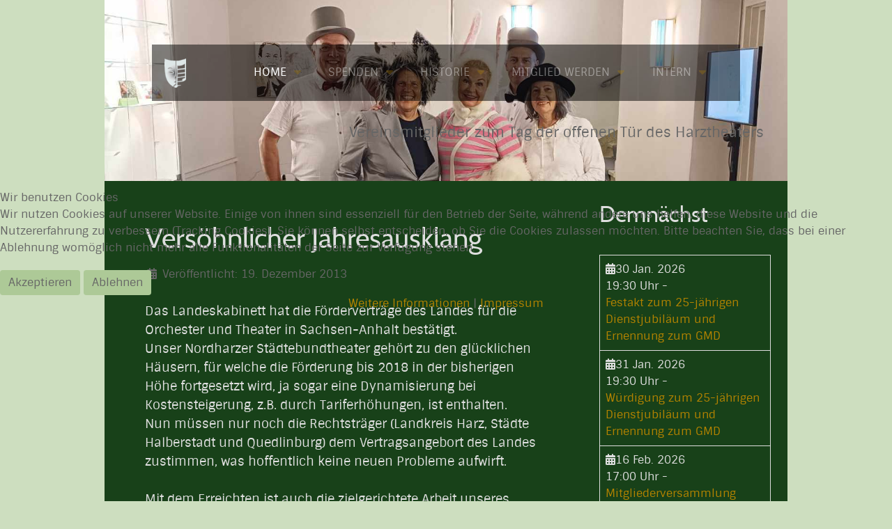

--- FILE ---
content_type: text/html; charset=utf-8
request_url: https://theaterfoerderverein-qlb.de/index.php/home/aktuelle-beitraege/versoehnlicher-jahresausklang
body_size: 9215
content:
<!DOCTYPE html>
<html lang="de-DE" dir="ltr">
        

<head>
<script type="text/javascript">  (function(){    function blockCookies(disableCookies, disableLocal, disableSession){    if(disableCookies == 1){    if(!document.__defineGetter__){    Object.defineProperty(document, 'cookie',{    get: function(){ return ''; },    set: function(){ return true;}    });    }else{    var oldSetter = document.__lookupSetter__('cookie');    if(oldSetter) {    Object.defineProperty(document, 'cookie', {    get: function(){ return ''; },    set: function(v){    if(v.match(/reDimCookieHint\=/) || v.match(/205cdb109cea54be7ab6a273f4cff09e\=/)) {    oldSetter.call(document, v);    }    return true;    }    });    }    }    var cookies = document.cookie.split(';');    for (var i = 0; i < cookies.length; i++) {    var cookie = cookies[i];    var pos = cookie.indexOf('=');    var name = '';    if(pos > -1){    name = cookie.substr(0, pos);    }else{    name = cookie;    }    if(name.match(/reDimCookieHint/)) {    document.cookie = name + '=; expires=Thu, 01 Jan 1970 00:00:00 GMT';    }    }    }    if(disableLocal == 1){    window.localStorage.clear();    window.localStorage.__proto__ = Object.create(window.Storage.prototype);    window.localStorage.__proto__.setItem = function(){ return undefined; };    }    if(disableSession == 1){    window.sessionStorage.clear();    window.sessionStorage.__proto__ = Object.create(window.Storage.prototype);    window.sessionStorage.__proto__.setItem = function(){ return undefined; };    }    }    blockCookies(1,1,1);    }());    </script>


    
            <meta name="viewport" content="width=device-width, initial-scale=1.0">
        <meta http-equiv="X-UA-Compatible" content="IE=edge" />
        

        
            
         <meta charset="utf-8">
	<meta name="author" content="admin">
	<meta name="generator" content="Joomla! - Open Source Content Management">
	<title>Musik- und Theaterverein Quedlinburg – Versöhnlicher Jahresausklang</title>
	<link href="/templates/rt_citadel/favicon.ico" rel="icon" type="image/vnd.microsoft.icon">

    <link href="/media/vendor/bootstrap/css/bootstrap.min.css?5.3.8" rel="stylesheet">
	<link href="/plugins/system/cookiehint/css/redimstyle.css?bf993f" rel="stylesheet">
	<link href="/plugins/system/jce/css/content.css?badb4208be409b1335b815dde676300e" rel="stylesheet">
	<link href="/components/com_jevents/views/default/assets/css/modstyle.css?v=3.6.97" rel="stylesheet">
	<link href="/media/gantry5/engines/nucleus/css-compiled/nucleus.css" rel="stylesheet">
	<link href="/templates/rt_citadel/custom/css-compiled/citadel_14.css" rel="stylesheet">
	<link href="/media/gantry5/engines/nucleus/css-compiled/bootstrap5.css" rel="stylesheet">
	<link href="/media/system/css/joomla-fontawesome.min.css" rel="stylesheet">
	<link href="/media/plg_system_debug/css/debug.css" rel="stylesheet">
	<link href="/media/gantry5/assets/css/font-awesome.min.css" rel="stylesheet">
	<link href="/templates/rt_citadel/custom/css-compiled/citadel-joomla_14.css" rel="stylesheet">
	<link href="/templates/rt_citadel/custom/css-compiled/custom_14.css" rel="stylesheet">
	<link href="/templates/rt_citadel/css/animate.css" rel="stylesheet">
	<style>#redim-cookiehint-modal {position: fixed; top: 0; bottom: 0; left: 0; right: 0; z-index: 99998; display: flex; justify-content : center; align-items : center;}</style>

    <script type="application/json" class="joomla-script-options new">{"system.paths":{"root":"","rootFull":"https:\/\/theaterfoerderverein-qlb.de\/","base":"","baseFull":"https:\/\/theaterfoerderverein-qlb.de\/"},"csrf.token":"4ab394007b65639e0b2813d30b7cb9e8"}</script>
	<script src="/media/system/js/core.min.js?a3d8f8"></script>
	<script src="/media/vendor/jquery/js/jquery.min.js?3.7.1"></script>
	<script src="/media/legacy/js/jquery-noconflict.min.js?504da4"></script>
	<script src="https://code.jquery.com/ui/1.11.4/jquery-ui.min.js"></script>
	<script type="application/ld+json">{"@context":"https://schema.org","@graph":[{"@type":"Organization","@id":"https://theaterfoerderverein-qlb.de/#/schema/Organization/base","name":"Musik- und Theaterverein Quedlinburg","url":"https://theaterfoerderverein-qlb.de/"},{"@type":"WebSite","@id":"https://theaterfoerderverein-qlb.de/#/schema/WebSite/base","url":"https://theaterfoerderverein-qlb.de/","name":"Musik- und Theaterverein Quedlinburg","publisher":{"@id":"https://theaterfoerderverein-qlb.de/#/schema/Organization/base"}},{"@type":"WebPage","@id":"https://theaterfoerderverein-qlb.de/#/schema/WebPage/base","url":"https://theaterfoerderverein-qlb.de/index.php/home/aktuelle-beitraege/versoehnlicher-jahresausklang","name":"Musik- und Theaterverein Quedlinburg – Versöhnlicher Jahresausklang","isPartOf":{"@id":"https://theaterfoerderverein-qlb.de/#/schema/WebSite/base"},"about":{"@id":"https://theaterfoerderverein-qlb.de/#/schema/Organization/base"},"inLanguage":"de-DE"},{"@type":"Article","@id":"https://theaterfoerderverein-qlb.de/#/schema/com_content/article/45","name":"Versöhnlicher Jahresausklang","headline":"Versöhnlicher Jahresausklang","inLanguage":"de-DE","dateCreated":"2013-12-19T00:00:00+00:00","isPartOf":{"@id":"https://theaterfoerderverein-qlb.de/#/schema/WebPage/base"}}]}</script>
	<script>function fetchMoreLatestEvents(modid, direction)
{        
        jQuery.ajax({
                    type : 'POST',
                    dataType : 'json',
                    url : "https://theaterfoerderverein-qlb.de/index.php?option=com_jevents&ttoption=com_jevents&typeaheadtask=gwejson&file=fetchlatestevents&path=module&folder=mod_jevents_latest&token=4ab394007b65639e0b2813d30b7cb9e8",
                    data : {'json':JSON.stringify({'modid':modid, 'direction':direction})},
                    contentType: "application/x-www-form-urlencoded; charset=utf-8",
                    scriptCharset: "utf-8"
            })                        
                .done(function( data ){                    
                    jQuery("#mod_events_latest_"+modid+"_data").replaceWith(data.html);
                    try {
                        document.getElementById("mod_events_latest_"+modid+"_data").parentNode.scrollIntoView({block: "start", behavior: "smooth"});
                    }
                    catch (e) {
                    }
                })
                .fail(function(x) {
        alert('fail '+x);
                });
}</script>

    
                
</head>

    <body class="gantry site com_content view-article no-layout no-task dir-ltr itemid-109 outline-14 g-offcanvas-left g-default g-style-preset1">
        
                    

        <div id="g-offcanvas"  data-g-offcanvas-swipe="1" data-g-offcanvas-css3="1">
                        <div class="g-grid">                        

        <div class="g-block size-100">
             <div id="mobile-menu-7951-particle" class="g-content g-particle">            <div id="g-mobilemenu-container" data-g-menu-breakpoint="48rem"></div>
            </div>
        </div>
            </div>
    </div>
        <div id="g-page-surround">
            <div class="g-offcanvas-hide g-offcanvas-toggle" role="navigation" data-offcanvas-toggle aria-controls="g-offcanvas" aria-expanded="false"><i class="fa fa-fw fa-bars"></i></div>                        

                
                                
    
    
                <section id="g-container-top" class="g-wrapper">
                            <div class="g-grid">                        

        <div class="g-block size-5 g-side-column">
             <aside id="g-topleft">
            
    </aside>
        </div>
                    

        <div class="g-block size-90 g-middle-column">
             <section id="g-topmain">
                                        <div class="g-grid">                        

        <div class="g-block size-100">
             <div class="g-system-messages">
                                            <div id="system-message-container">
    </div>

            
    </div>
        </div>
            </div>
            
    </section>
        </div>
                    

        <div class="g-block size-5 g-side-column">
             <aside id="g-topright">
            
    </aside>
        </div>
            </div>
    
    </section>
    
    
                                
    
    
                <section id="g-container-navigation" class="g-wrapper g-default-navigation">
                            <div class="g-grid">                        

        <div id="block-5493" class="g-block size-90 g-middle-column">
             <section id="g-navigationmain">
                                        <div class="g-grid">                        

        <div class="g-block size-8">
             <div id="logo-4971-particle" class="g-content g-particle">            <a href="/" target="_self" title="" aria-label="" rel="home" class="g-logo">
                        <img src="/images/maske.png"  alt="" />
            </a>
            </div>
        </div>
                    

        <div class="g-block size-7">
             <div class="spacer"></div>
        </div>
                    

        <div class="g-block size-85 g-default-navigation-menu">
             <div id="menu-5946-particle" class="g-content g-particle">            <nav class="g-main-nav" data-g-hover-expand="true">
        <ul class="g-toplevel">
                                                                                                                
        
                
        
                
        
        <li class="g-menu-item g-menu-item-type-component g-menu-item-101 g-parent active g-standard g-menu-item-link-parent ">
                            <a class="g-menu-item-container" href="/index.php">
                                                                <span class="g-menu-item-content">
                                    <span class="g-menu-item-title">Home</span>
            
                    </span>
                    <span class="g-menu-parent-indicator" data-g-menuparent=""></span>                            </a>
                                                                            <ul class="g-dropdown g-inactive g-fade g-dropdown-right">
            <li class="g-dropdown-column">
                        <div class="g-grid">
                        <div class="g-block size-100">
            <ul class="g-sublevel">
                <li class="g-level-1 g-go-back">
                    <a class="g-menu-item-container" href="#" data-g-menuparent=""><span>Back</span></a>
                </li>
                                                                                                                    
        
                
        
                
        
        <li class="g-menu-item g-menu-item-type-component g-menu-item-109 active  ">
                            <a class="g-menu-item-container" href="/index.php/home/aktuelle-beitraege">
                                                                <span class="g-menu-item-content">
                                    <span class="g-menu-item-title">Artikel / Beiträge</span>
            
                    </span>
                                                </a>
                                </li>
    
                                                                                                
        
                
        
                
        
        <li class="g-menu-item g-menu-item-type-component g-menu-item-110  ">
                            <a class="g-menu-item-container" href="/index.php/home/veranstaltungen">
                                                                <span class="g-menu-item-content">
                                    <span class="g-menu-item-title">Veranstaltungen</span>
            
                    </span>
                                                </a>
                                </li>
    
                                                                                                
        
                
        
                
        
        <li class="g-menu-item g-menu-item-type-component g-menu-item-175  ">
                            <a class="g-menu-item-container" href="/index.php/home/theaterpreis">
                                                                <span class="g-menu-item-content">
                                    <span class="g-menu-item-title">Theaterpreis</span>
            
                    </span>
                                                </a>
                                </li>
    
                                                                                                
        
                
        
                
        
        <li class="g-menu-item g-menu-item-type-component g-menu-item-111  ">
                            <a class="g-menu-item-container" href="/index.php/home/kontakt">
                                                                <span class="g-menu-item-content">
                                    <span class="g-menu-item-title">Kontakt</span>
            
                    </span>
                                                </a>
                                </li>
    
                                                                                                
                                                                                                                                
                
        
                
        
        <li class="g-menu-item g-menu-item-type-component g-menu-item-112  ">
                            <a class="g-menu-item-container" href="/index.php/home/partner" target="_blank" rel="noopener&#x20;noreferrer">
                                                                <span class="g-menu-item-content">
                                    <span class="g-menu-item-title">Partner</span>
            
                    </span>
                                                </a>
                                </li>
    
    
            </ul>
        </div>
            </div>

            </li>
        </ul>
            </li>
    
                                                                                                
        
                
        
                
        
        <li class="g-menu-item g-menu-item-type-component g-menu-item-113 g-parent g-standard g-menu-item-link-parent ">
                            <a class="g-menu-item-container" href="/index.php/spenden">
                                                                <span class="g-menu-item-content">
                                    <span class="g-menu-item-title">Spenden</span>
            
                    </span>
                    <span class="g-menu-parent-indicator" data-g-menuparent=""></span>                            </a>
                                                                            <ul class="g-dropdown g-inactive g-fade g-dropdown-right">
            <li class="g-dropdown-column">
                        <div class="g-grid">
                        <div class="g-block size-100">
            <ul class="g-sublevel">
                <li class="g-level-1 g-go-back">
                    <a class="g-menu-item-container" href="#" data-g-menuparent=""><span>Back</span></a>
                </li>
                                                                                                                    
        
                
        
                
        
        <li class="g-menu-item g-menu-item-type-component g-menu-item-172  ">
                            <a class="g-menu-item-container" href="/index.php/spenden/wir-brauchen-sie">
                                                                <span class="g-menu-item-content">
                                    <span class="g-menu-item-title">Wir brauchen Sie</span>
            
                    </span>
                                                </a>
                                </li>
    
                                                                                                
                                                                                                                                
                
        
                
        
        <li class="g-menu-item g-menu-item-type-url g-menu-item-1016  ">
                            <a class="g-menu-item-container" href="https://web.meinverein.de/profile/103378" target="_blank" rel="noopener&#x20;noreferrer">
                                                                <span class="g-menu-item-content">
                                    <span class="g-menu-item-title">Fördern/Spenden - online</span>
            
                    </span>
                                                </a>
                                </li>
    
    
            </ul>
        </div>
            </div>

            </li>
        </ul>
            </li>
    
                                                                                                
        
                
        
                
        
        <li class="g-menu-item g-menu-item-type-component g-menu-item-114 g-parent g-standard g-menu-item-link-parent ">
                            <a class="g-menu-item-container" href="/index.php/historie">
                                                                <span class="g-menu-item-content">
                                    <span class="g-menu-item-title">Historie</span>
            
                    </span>
                    <span class="g-menu-parent-indicator" data-g-menuparent=""></span>                            </a>
                                                                            <ul class="g-dropdown g-inactive g-fade g-dropdown-right">
            <li class="g-dropdown-column">
                        <div class="g-grid">
                        <div class="g-block size-100">
            <ul class="g-sublevel">
                <li class="g-level-1 g-go-back">
                    <a class="g-menu-item-container" href="#" data-g-menuparent=""><span>Back</span></a>
                </li>
                                                                                                                    
        
                
        
                
        
        <li class="g-menu-item g-menu-item-type-component g-menu-item-938  ">
                            <a class="g-menu-item-container" href="/index.php/historie/staedtische-buehnen-quedlinburg-und-harzer-bergtheater">
                                                                <span class="g-menu-item-content">
                                    <span class="g-menu-item-title">Städtische Bühnen Quedlinburg und Harzer Bergtheater</span>
            
                    </span>
                                                </a>
                                </li>
    
                                                                                                
        
                
        
                
        
        <li class="g-menu-item g-menu-item-type-component g-menu-item-174  ">
                            <a class="g-menu-item-container" href="/index.php/historie/20-jahre-mtv-qlb">
                                                                <span class="g-menu-item-content">
                                    <span class="g-menu-item-title">20 Jahre MTV QLB</span>
            
                    </span>
                                                </a>
                                </li>
    
                                                                                                
        
                
        
                
        
        <li class="g-menu-item g-menu-item-type-component g-menu-item-178  ">
                            <a class="g-menu-item-container" href="/index.php/historie/unterschriftensammlung">
                                                                <span class="g-menu-item-content">
                                    <span class="g-menu-item-title">Unterschriftensammlung</span>
            
                    </span>
                                                </a>
                                </li>
    
                                                                                                
        
                
        
                
        
        <li class="g-menu-item g-menu-item-type-component g-menu-item-173  ">
                            <a class="g-menu-item-container" href="/index.php/historie/spendenaktionen">
                                                                <span class="g-menu-item-content">
                                    <span class="g-menu-item-title">Spendenaktionen</span>
            
                    </span>
                                                </a>
                                </li>
    
    
            </ul>
        </div>
            </div>

            </li>
        </ul>
            </li>
    
                                                                                                
        
                
        
                
        
        <li class="g-menu-item g-menu-item-type-component g-menu-item-115 g-parent g-standard g-menu-item-link-parent ">
                            <a class="g-menu-item-container" href="/index.php/mitglied-werden">
                                                                <span class="g-menu-item-content">
                                    <span class="g-menu-item-title">Mitglied werden</span>
            
                    </span>
                    <span class="g-menu-parent-indicator" data-g-menuparent=""></span>                            </a>
                                                                            <ul class="g-dropdown g-inactive g-fade g-dropdown-right">
            <li class="g-dropdown-column">
                        <div class="g-grid">
                        <div class="g-block size-100">
            <ul class="g-sublevel">
                <li class="g-level-1 g-go-back">
                    <a class="g-menu-item-container" href="#" data-g-menuparent=""><span>Back</span></a>
                </li>
                                                                                                                    
        
                
        
                
        
        <li class="g-menu-item g-menu-item-type-component g-menu-item-179  ">
                            <a class="g-menu-item-container" href="/index.php/mitglied-werden/gemeinsam-sind-wir-stark">
                                                                <span class="g-menu-item-content">
                                    <span class="g-menu-item-title">Gemeinsam sind wir stark</span>
            
                    </span>
                                                </a>
                                </li>
    
                                                                                                
        
                
        
                
        
        <li class="g-menu-item g-menu-item-type-component g-menu-item-177  ">
                            <a class="g-menu-item-container" href="/index.php/mitglied-werden/satzung-aufnahmeantrag-usw">
                                                                <span class="g-menu-item-content">
                                    <span class="g-menu-item-title">Formulare und Dokumente</span>
            
                    </span>
                                                </a>
                                </li>
    
                                                                                                
                                                                                                                                
                
        
                
        
        <li class="g-menu-item g-menu-item-type-url g-menu-item-1015  ">
                            <a class="g-menu-item-container" href="https://web.meinverein.de/profile/103378" target="_blank" rel="noopener&#x20;noreferrer">
                                                                <span class="g-menu-item-content">
                                    <span class="g-menu-item-title">Beitrittserklärung - Online</span>
            
                    </span>
                                                </a>
                                </li>
    
    
            </ul>
        </div>
            </div>

            </li>
        </ul>
            </li>
    
                                                                                                
        
                
        
                
        
        <li class="g-menu-item g-menu-item-type-component g-menu-item-238 g-parent g-standard g-menu-item-link-parent ">
                            <a class="g-menu-item-container" href="/index.php/mitgliederbereich">
                                                                <span class="g-menu-item-content">
                                    <span class="g-menu-item-title">Intern</span>
            
                    </span>
                    <span class="g-menu-parent-indicator" data-g-menuparent=""></span>                            </a>
                                                                            <ul class="g-dropdown g-inactive g-fade g-dropdown-right">
            <li class="g-dropdown-column">
                        <div class="g-grid">
                        <div class="g-block size-100">
            <ul class="g-sublevel">
                <li class="g-level-1 g-go-back">
                    <a class="g-menu-item-container" href="#" data-g-menuparent=""><span>Back</span></a>
                </li>
                                                                                                                    
        
                
        
                
        
        <li class="g-menu-item g-menu-item-type-component g-menu-item-569  ">
                            <a class="g-menu-item-container" href="/index.php/mitgliederbereich/benutzerprofil">
                                                                <span class="g-menu-item-content">
                                    <span class="g-menu-item-title">Benutzerprofil</span>
            
                    </span>
                                                </a>
                                </li>
    
                                                                                                
        
                
        
                
        
        <li class="g-menu-item g-menu-item-type-component g-menu-item-185  ">
                            <a class="g-menu-item-container" href="/index.php/mitgliederbereich/an-abmelden">
                                                                <span class="g-menu-item-content">
                                    <span class="g-menu-item-title">An-/Abmelden</span>
            
                    </span>
                                                </a>
                                </li>
    
    
            </ul>
        </div>
            </div>

            </li>
        </ul>
            </li>
    
    
        </ul>
    </nav>
            </div>
        </div>
            </div>
            
    </section>
        </div>
            </div>
    
    </section>
    
    
                                
    
    
                <section id="g-container-slideshow" class="g-wrapper">
                            <div class="g-grid">                        

        <div class="g-block size-5 g-side-column">
             <aside id="g-slideshowleft">
            
    </aside>
        </div>
                    

        <div class="g-block size-90 g-middle-column">
             <section id="g-slideshowmain">
                                        <div class="g-grid">                        

        <div class="g-block size-100">
             <div id="simplecontent-5241-particle" class="g-content g-particle">            <div class="">
        <div class="g-simplecontent">

            <h2 class="g-title"><br><br><h6 style="text-align: right;">Vereinsmitglieder zum Tag der offenen Tür des Harztheaters</span></h6></h2>
            
        </div>
    </div>
            </div>
        </div>
            </div>
            
    </section>
        </div>
                    

        <div class="g-block size-5 g-side-column">
             <aside id="g-slideshowright">
            
    </aside>
        </div>
            </div>
    
    </section>
    
    
                                
    
    
                <section id="g-container-header" class="g-wrapper">
                            <div class="g-grid">                        

        <div class="g-block size-5 g-side-column">
             <aside id="g-headerleft">
            
    </aside>
        </div>
                    

        <div class="g-block size-90 g-middle-column">
             <header id="g-headermain">
            
    </header>
        </div>
                    

        <div class="g-block size-5 g-side-column">
             <aside id="g-headerright">
            
    </aside>
        </div>
            </div>
    
    </section>
    
    
                                
    
    
                <section id="g-container-above" class="g-wrapper g-main-offset">
                            <div class="g-grid">                        

        <div class="g-block size-5 g-side-column">
             <aside id="g-aboveleft">
            
    </aside>
        </div>
                    

        <div class="g-block size-90 g-middle-column">
             <section id="g-abovemain">
            
    </section>
        </div>
                    

        <div class="g-block size-5 g-side-column">
             <aside id="g-aboveright">
            
    </aside>
        </div>
            </div>
    
    </section>
    
    
                                
    
    
                <section id="g-container-main" class="g-wrapper">
                            <div class="g-grid">                        

        <div class="g-block size-5 g-side-column">
             <aside id="g-sidebar">
            
    </aside>
        </div>
                    

        <div class="g-block size-90 g-middle-column">
             <main id="g-mainbar">
                                        <div class="g-grid">                        

        <div class="g-block size-70">
             <div class="g-content">
                                                            <div class="platform-content container"><div class="row"><div class="col"><div class="com-content-article item-page">
    <meta itemprop="inLanguage" content="de-DE">
    
    
        <div class="page-header">
        <h1>
            Versöhnlicher Jahresausklang        </h1>
                            </div>
        
        
            <dl class="article-info text-muted">

            <dt class="article-info-term">
                            <span class="visually-hidden">                        Details                            </span>                    </dt>

        
        
        
        
                    <dd class="published">
    <span class="icon-calendar icon-fw" aria-hidden="true"></span>
    <time datetime="2013-12-19T00:00:00+00:00">
        Veröffentlicht: 19. Dezember 2013    </time>
</dd>
        
    
            
        
            </dl>
    
    
        
                                                <div class="com-content-article__body">
        <p>Das Landeskabinett hat die Förderverträge des Landes für die Orchester und Theater in Sachsen-Anhalt bestätigt.<br /> Unser Nordharzer Städtebundtheater gehört zu den glücklichen Häusern, für welche die Förderung bis 2018 in der bisherigen Höhe fortgesetzt wird, ja sogar eine Dynamisierung bei Kostensteigerung, z.B. durch Tariferhöhungen, ist enthalten.<br /> Nun müssen nur noch die Rechtsträger (Landkreis Harz, Städte Halberstadt und Quedlinburg) dem Vertragsangebort des Landes zustimmen, was hoffentlich keine neuen Probleme aufwirft.<br /> <br /> Mit dem Erreichten ist auch die zielgerichtete Arbeit unseres Vereins in den letzten Monaten und Jahren zur Erhaltung unseres Theaters von Erfolg gekrönt.<br /> Wir danken allen, die daran mitgewirkt haben. Die Vielzahl der Aktivitäten und Beteiligten verbietet es, einzelne hervorzuheben.<br /> <br /> Lassen Sie uns auch weiterhin durch bürgerschaftliches Engagement dafür sorgen, dass der Kultur in unserer Gesellschaft der gebührende Stellenwert eingeräumt wird.<br /> Das Wenigste was wir dabei tun können:<br /> Die vielfältigen Angebote unseres Nordharzer Städtebundtheaters dankbar annehmen und weiter fleißig in das Theater gehen.</p>     </div>

        
                                        </div></div></div></div>
    
            
    </div>
        </div>
                    

        <div class="g-block size-30">
             <div class="g-content">
                                    <div class="platform-content"><div class="module-position-main-rechts moduletable ">
            <h3 class="g-title">Demnächst</h3>        <table class="mod_events_latest_table jevbootstrap" width="100%" border="0" cellspacing="0" cellpadding="0" align="center"><tr class="jevrow0"><td class="mod_events_latest_first"><span class="icon-calendar"></span><span class="mod_events_latest_date">30 Jan. 2026</span><br />
<span class="icon-time"></span><span class="mod_events_latest_date">19:30 Uhr</span> - <span class="mod_events_latest_date"></span><br />
<span class="icon-hand-right"></span><span class="mod_events_latest_content"><a href="/index.php/home/veranstaltungen/eventdetail/57/-/festakt-zum-25-jaehrigen-dienstjubilaeum-und-ernennung-zum-gmd"  target="_top" >Festakt zum 25-jährigen Dienstjubiläum und Ernennung zum GMD</a></span></td></tr>
<tr class="jevrow1"><td class="mod_events_latest"><span class="icon-calendar"></span><span class="mod_events_latest_date">31 Jan. 2026</span><br />
<span class="icon-time"></span><span class="mod_events_latest_date">19:30 Uhr</span> - <span class="mod_events_latest_date"></span><br />
<span class="icon-hand-right"></span><span class="mod_events_latest_content"><a href="/index.php/home/veranstaltungen/eventdetail/59/-/wuerdigung-zum-25-jaehrigen-dienstjubilaeum-und-ernennung-zum-gmd"  target="_top" >Würdigung zum 25-jährigen Dienstjubiläum und Ernennung zum GMD</a></span></td></tr>
<tr class="jevrow0"><td class="mod_events_latest"><span class="icon-calendar"></span><span class="mod_events_latest_date">16 Feb. 2026</span><br />
<span class="icon-time"></span><span class="mod_events_latest_date">17:00 Uhr</span> - <span class="mod_events_latest_date"></span><br />
<span class="icon-hand-right"></span><span class="mod_events_latest_content"><a href="/index.php/home/veranstaltungen/eventdetail/51/-/mitgliederversammlung"  target="_top" >Mitgliederversammlung</a></span></td></tr>
<tr class="jevrow1"><td class="mod_events_latest"><span class="icon-calendar"></span><span class="mod_events_latest_date">08 März 2026</span><br />
<span class="icon-time"></span><span class="mod_events_latest_date">13:00 Uhr</span> - <span class="mod_events_latest_date"></span><br />
<span class="icon-hand-right"></span><span class="mod_events_latest_content"><a href="/index.php/home/veranstaltungen/eventdetail/50/-/theaterfahrt-nach-leipzig"  target="_top" >Theaterfahrt nach Leipzig</a></span></td></tr>
<tr class="jevrow0"><td class="mod_events_latest"><span class="icon-calendar"></span><span class="mod_events_latest_date">14 März 2026</span><br />
<span class="icon-time"></span><span class="mod_events_latest_date">19:30 Uhr</span> - <span class="mod_events_latest_date"></span><br />
<span class="icon-hand-right"></span><span class="mod_events_latest_content"><a href="/index.php/home/veranstaltungen/eventdetail/61/-/landesbuehnentage-2026-deutschland-zu-gast-im-harz"  target="_top" >Landesbühnentage 2026 - Deutschland zu Gast im Harz</a></span></td></tr>
</table>
</div></div><div class="platform-content"><div class="module-position-main-rechts moduletable ">
            <h3 class="g-title">Neueste Beiträge</h3>        <ul class="mod-articleslatest latestnews mod-list">
    <li itemscope itemtype="https://schema.org/Article">
        <a href="/index.php/home/aktuelle-beitraege/25-jaehriges-dienstjubilaeum-unseres-intendanten" itemprop="url">
            <span itemprop="name">
                25-jähriges Dienstjubiläum unseres Intendanten            </span>
        </a>
    </li>
    <li itemscope itemtype="https://schema.org/Article">
        <a href="/index.php/home/aktuelle-beitraege/ueberraschung-fuer-rosmarie-vogtenhuber-freitag" itemprop="url">
            <span itemprop="name">
                Überraschung für Rosmarie Vogtenhuber-Freitag!             </span>
        </a>
    </li>
    <li itemscope itemtype="https://schema.org/Article">
        <a href="/index.php/home/aktuelle-beitraege/theaterpreisverleihung-2025" itemprop="url">
            <span itemprop="name">
                Theaterpreisverleihung 2025            </span>
        </a>
    </li>
    <li itemscope itemtype="https://schema.org/Article">
        <a href="/index.php/home/aktuelle-beitraege/rampenlicht-am-28-10-2025" itemprop="url">
            <span itemprop="name">
                Rampenlicht Herzstück am 28.10.2025            </span>
        </a>
    </li>
    <li itemscope itemtype="https://schema.org/Article">
        <a href="/index.php/home/aktuelle-beitraege/buergerfruehstueck-auf-dem-marktplatz-am-samstag-den-13-september-2025" itemprop="url">
            <span itemprop="name">
                Bürgerfrühstück auf dem Marktplatz am 13. September 2025            </span>
        </a>
    </li>
</ul>
</div></div><div class="platform-content"><div class="module-position-main-rechts moduletable ">
        <div class="mod-banners bannergroup">

    <div class="mod-banners__item banneritem">
                                                                                                                                                                                                                                                                                                                                                                                                    <a
                            href="/index.php/component/banners/click/1" target="_blank" rel="noopener noreferrer"
                            title="BEST WESTERN PLUS Hotel Schlossmühle">
                            <img src="https://theaterfoerderverein-qlb.de/images/banners/bw.gif" alt="BEST WESTERN PLUS Hotel Schlossmühle" width="240">                        </a>
                                                            </div>
    <div class="mod-banners__item banneritem">
                                                                                                                                                                                                                                                                                                                                                                                                    <a
                            href="/index.php/component/banners/click/2" target="_blank" rel="noopener noreferrer"
                            title="Harzsparkasse">
                            <img src="https://theaterfoerderverein-qlb.de/images/banners/harzsparkasse.jpg" alt="Harzsparkasse" width="240">                        </a>
                                                            </div>
    <div class="mod-banners__item banneritem">
                                                                                                                                                                                                                                                                                                                                                                                                    <a
                            href="/index.php/component/banners/click/3" target="_blank" rel="noopener noreferrer"
                            title="qtec Kunststofftechnik">
                            <img src="https://theaterfoerderverein-qlb.de/images/banners/qtec.jpg" alt="qtec Kunststofftechnik" width="240">                        </a>
                                                            </div>
    <div class="mod-banners__item banneritem">
                                                                                                                                                                                                                                                                                                                                                                                                    <a
                            href="/index.php/component/banners/click/4" target="_blank" rel="noopener noreferrer"
                            title="Schinzel-Baustoffe">
                            <img src="https://theaterfoerderverein-qlb.de/images/banners/schinzel.jpg" alt="Schinzel-Baustoffe" width="240">                        </a>
                                                            </div>
    <div class="mod-banners__item banneritem">
                                                                                                                                                                                                                                                                                                                                                                                                    <a
                            href="/index.php/component/banners/click/5" target="_blank" rel="noopener noreferrer"
                            title="Harztheater gGmbH">
                            <img src="https://theaterfoerderverein-qlb.de/images/banners/theater.jpg" alt="Harztheater gGmbH" width="240">                        </a>
                                                            </div>

</div>
</div></div>
            
        </div>
        </div>
            </div>
            
    </main>
        </div>
                    

        <div class="g-block size-5 g-side-column">
             <aside id="g-aside">
            
    </aside>
        </div>
            </div>
    
    </section>
    
    
                                
    
    
                <section id="g-container-showcase" class="g-wrapper">
                            <div class="g-grid">                        

        <div class="g-block size-5 g-side-column">
             <aside id="g-showcaseleft">
            
    </aside>
        </div>
                    

        <div class="g-block size-90 g-middle-column">
             <section id="g-showcasemain">
            
    </section>
        </div>
                    

        <div class="g-block size-5 g-side-column">
             <aside id="g-showcaseright">
            
    </aside>
        </div>
            </div>
    
    </section>
    
    
                                
    
    
                <section id="g-container-utility" class="g-wrapper">
                            <div class="g-grid">                        

        <div class="g-block size-5 g-side-column">
             <aside id="g-utilityleft">
            
    </aside>
        </div>
                    

        <div class="g-block size-90 g-middle-column">
             <section id="g-utilitymain">
            
    </section>
        </div>
                    

        <div class="g-block size-5 g-side-column">
             <aside id="g-utilityright">
            
    </aside>
        </div>
            </div>
    
    </section>
    
    
                                
    
    
                <section id="g-container-feature" class="g-wrapper">
                            <div class="g-grid">                        

        <div class="g-block size-5 g-side-column">
             <aside id="g-featureleft">
            
    </aside>
        </div>
                    

        <div class="g-block size-90 g-middle-column">
             <section id="g-featuremain">
            
    </section>
        </div>
                    

        <div class="g-block size-5 g-side-column">
             <aside id="g-featureright">
            
    </aside>
        </div>
            </div>
    
    </section>
    
    
                                
    
    
                <section id="g-container-expanded" class="g-wrapper">
                            <div class="g-grid">                        

        <div class="g-block size-5 g-side-column">
             <aside id="g-expandedleft">
            
    </aside>
        </div>
                    

        <div class="g-block size-90 g-middle-column">
             <section id="g-expandedmain">
            
    </section>
        </div>
                    

        <div class="g-block size-5 g-side-column">
             <aside id="g-expandedright">
            
    </aside>
        </div>
            </div>
    
    </section>
    
    
                                
    
    
                <section id="g-container-extension" class="g-wrapper">
                            <div class="g-grid">                        

        <div class="g-block size-5 g-side-column">
             <aside id="g-extensionleft">
            
    </aside>
        </div>
                    

        <div class="g-block size-90 g-middle-column">
             <section id="g-extensionmain">
            
    </section>
        </div>
                    

        <div class="g-block size-5 g-side-column">
             <aside id="g-extensionright">
            
    </aside>
        </div>
            </div>
    
    </section>
    
    
                                
    
    
                <section id="g-container-bottom" class="g-wrapper">
                            <div class="g-grid">                        

        <div class="g-block size-5 g-side-column">
             <aside id="g-bottomleft">
            
    </aside>
        </div>
                    

        <div class="g-block size-90 g-middle-column">
             <section id="g-bottommain">
            
    </section>
        </div>
                    

        <div class="g-block size-5 g-side-column">
             <aside id="g-bottomright">
            
    </aside>
        </div>
            </div>
    
    </section>
    
    
                                
    
    
                <section id="g-container-footer" class="g-wrapper">
                            <div class="g-grid">                        

        <div class="g-block size-5 g-side-column">
             <aside id="g-footerleft">
            
    </aside>
        </div>
                    

        <div class="g-block size-90">
             <footer id="g-footermain">
            
    </footer>
        </div>
                    

        <div class="g-block size-5 g-side-column">
             <aside id="g-footerright">
            
    </aside>
        </div>
            </div>
    
    </section>
    
    
                                
    
    
                <section id="g-container-copyright" class="g-wrapper g-default-copyright">
                            <div class="g-grid">                        

        <div id="block-2795" class="g-block size-5 g-side-column">
             <aside id="g-copyrightleft">
            
    </aside>
        </div>
                    

        <div class="g-block size-90 center g-middle-column">
             <section id="g-copyrightmain" class="g-copyright">
                                        <div class="g-grid">                        

        <div class="g-block size-100 g-copyright-menu">
             <div id="simplemenu-8296-particle" class="g-content g-particle">            <div class="g-simplemenu-particle">
        <h6></h6>
                    <ul class="g-simplemenu  g-simplemenu-0cols">

                                <li>
                    <a target="_self" href="https://theaterfoerderverein-qlb.de/index.php/impressum" title="Impressum">Impressum</a>
                </li>
                                <li>
                    <a target="_self" href="https://theaterfoerderverein-qlb.de/index.php/datenschutz" title="Datenschutz">Datenschutz</a>
                </li>
                                <li>
                    <a target="_self" href="https://theaterfoerderverein-qlb.de/?cookiehint=set" title="Cookies">Cookies</a>
                </li>
                                <li>
                    <a target="_self" href="https://theaterfoerderverein-qlb.de/index.php/beitragsarchiv" title="Beitragsarchiv">Beitragsarchiv</a>
                </li>
                                <li>
                    <a target="_self" href="https://theaterfoerderverein-qlb.de/index.php/veranstaltungsarchiv" title="Veranstaltungsarchiv">Veranstaltungsarchiv</a>
                </li>
                                <li>
                    <a target="_self" href="https://theaterfoerderverein-qlb.de/index.php/mitgliederbereich/an-abmelden" title="Mitgliederbereich">Mitgliederbereich</a>
                </li>
                
            </ul>
            </div>
            </div>
        </div>
            </div>
                            <div class="g-grid">                        

        <div class="g-block size-100 center g-copyright-text">
             <div id="copyright-8266-particle" class="g-content g-particle">            &copy;
    2023 -     2026
    Musik- und Theaterverein Quedlinburg e.V.
            </div>
        </div>
            </div>
            
    </section>
        </div>
                    

        <div id="block-4249" class="g-block size-5 g-side-column">
             <aside id="g-copyrightright">
            
    </aside>
        </div>
            </div>
    
    </section>
    
    
                        

        </div>
                    

                        <script type="text/javascript" src="/media/gantry5/assets/js/main.js"></script>
    <script type="text/javascript">    jQuery('.box1 .g-title, .box2 .g-title, .box3 .g-title, .title1 .g-title, .title2 .g-title, .title3 .g-title, .title-grey .g-title, .title-pink .g-title, .title-red .g-title, .title-purple .g-title, .title-orange .g-title, .title-blue .g-title').prepend('<div class="g-rectangles-before"><div class="rectangle1"><' + '/div><div class="rectangle2"><' + '/div><div class="rectangle3"><' + '/div><' + '/div>').append('<div class="g-rectangles-after"><div class="rectangle1"><' + '/div><div class="rectangle2"><' + '/div><div class="rectangle3"><' + '/div><' + '/div>')</script>
    

    

        
    
<script type="text/javascript">   function cookiehintsubmitnoc(obj) {     if (confirm("Eine Ablehnung wird die Funktionen der Website beeinträchtigen. Möchten Sie wirklich ablehnen?")) {       document.cookie = 'reDimCookieHint=-1; expires=0; path=/';       cookiehintfadeOut(document.getElementById('redim-cookiehint-modal'));       return true;     } else {       return false;     }   } </script> <div id="redim-cookiehint-modal">   <div id="redim-cookiehint">     <div class="cookiehead">       <span class="headline">Wir benutzen Cookies</span>     </div>     <div class="cookiecontent">   <p>Wir nutzen Cookies auf unserer Website. Einige von ihnen sind essenziell für den Betrieb der Seite, während andere uns helfen, diese Website und die Nutzererfahrung zu verbessern (Tracking Cookies). Sie können selbst entscheiden, ob Sie die Cookies zulassen möchten. Bitte beachten Sie, dass bei einer Ablehnung womöglich nicht mehr alle Funktionalitäten der Seite zur Verfügung stehen.</p>    </div>     <div class="cookiebuttons">       <a id="cookiehintsubmit" onclick="return cookiehintsubmit(this);" href="https://theaterfoerderverein-qlb.de/index.php/home/aktuelle-beitraege/versoehnlicher-jahresausklang?rCH=2"         class="btn">Akzeptieren</a>           <a id="cookiehintsubmitno" onclick="return cookiehintsubmitnoc(this);" href="https://theaterfoerderverein-qlb.de/index.php/home/aktuelle-beitraege/versoehnlicher-jahresausklang?rCH=-2"           class="btn">Ablehnen</a>          <div class="text-center" id="cookiehintinfo">              <a target="_self" href="https://theaterfoerderverein-qlb.de/index.php/datenschutz">Weitere Informationen</a>                  |                  <a target="_self" href="https://theaterfoerderverein-qlb.de/index.php/impressum">Impressum</a>            </div>      </div>     <div class="clr"></div>   </div> </div>     <script type="text/javascript">        if (!navigator.cookieEnabled) {         document.addEventListener("DOMContentLoaded", function (event) {           document.getElementById('redim-cookiehint-modal').remove();         });       }        function cookiehintfadeOut(el) {         el.style.opacity = 1;         (function fade() {           if ((el.style.opacity -= .1) < 0) {             el.style.display = "none";           } else {             requestAnimationFrame(fade);           }         })();       }             function cookiehintsubmit(obj) {         document.cookie = 'reDimCookieHint=1; expires=Mon, 18 Jan 2027 23:59:59 GMT;; path=/';         cookiehintfadeOut(document.getElementById('redim-cookiehint-modal'));         return true;       }        function cookiehintsubmitno(obj) {         document.cookie = 'reDimCookieHint=-1; expires=0; path=/';         cookiehintfadeOut(document.getElementById('redim-cookiehint-modal'));         return true;       }     </script>     
</body>
</html>


--- FILE ---
content_type: text/css
request_url: https://theaterfoerderverein-qlb.de/templates/rt_citadel/custom/css-compiled/citadel_14.css
body_size: 196255
content:
/* GANTRY5 DEVELOPMENT MODE ENABLED.
 *
 * WARNING: This file is automatically generated by Gantry5. Any modifications to this file will be lost!
 *
 * For more information on modifying CSS, please read:
 *
 * http://docs.gantry.org/gantry5/configure/styles
 * http://docs.gantry.org/gantry5/tutorials/adding-a-custom-style-sheet
 */

@charset "UTF-8";
.g-content {
  margin: 0.625rem;
  padding: 1.5rem;
}
.g-flushed .g-content {
  margin: 0;
  padding: 0;
}
body {
  font-size: 1rem;
  line-height: 1.5;
}
h1 {
  font-size: 2.5rem;
}
h2 {
  font-size: 2.25rem;
}
h3 {
  font-size: 2rem;
}
h4 {
  font-size: 1.75rem;
}
h5 {
  font-size: 1.5rem;
}
h6 {
  font-size: 1.25rem;
}
small {
  font-size: 0.875rem;
}
cite {
  font-size: 0.875rem;
}
sub, sup {
  font-size: 0.75rem;
}
code, kbd, pre, samp {
  font-size: 1rem;
  font-family: "Menlo", "Monaco", monospace;
}
textarea, select[multiple=multiple], input[type="color"], input[type="date"], input[type="datetime"], input[type="datetime-local"], input[type="email"], input[type="month"], input[type="number"], input[type="password"], input[type="search"], input[type="tel"], input[type="text"], input[type="time"], input[type="url"], input[type="week"], input:not([type]) {
  border-radius: 0.1875rem;
}
body {
  color: #666666;
  background: #cddebf;
  -webkit-font-smoothing: antialiased;
  -moz-osx-font-smoothing: grayscale;
}
body p {
  margin: 0 0 1.3rem 0;
}
body span.para {
  display: block;
  margin: 1rem 0;
}
body .g-side-column {
  min-width: 150px;
}
@media only all and (min-width: 60rem) and (max-width: 79.99rem) {
  body .g-side-column {
    min-width: inherit;
  }
}
@media only all and (min-width: 48rem) and (max-width: 59.99rem) {
  body .g-side-column {
    min-width: auto;
    min-height: auto;
    flex: 0 100%;
    flex-grow: 0;
    flex-basis: 100%;
  }
  body .g-side-column [class*="size-"] {
    min-width: auto;
    min-height: auto;
    flex: 0 100%;
    flex-grow: 0;
    flex-basis: 100%;
  }
}
body .g-middle-column {
  flex: 1;
}
@media only all and (min-width: 48rem) and (max-width: 59.99rem) {
  body .g-middle-column {
    flex: 0 100%;
    flex-grow: 0;
    flex-basis: 100%;
  }
}
#g-page-surround {
  background: #cddebf;
  overflow: hidden;
}
.g-bodyonly #g-page-surround {
  color: #666666;
  background: #cddebf;
}
@media print {
  #g-page-surround {
    background: #fff !important;
    color: #000 !important;
  }
}
.g-logo {
  color: #666666;
  font-weight: 400;
  font-size: 3.15rem;
  font-family: "blanch", sans-serif, "Tahoma", "Geneva", "Arial";
  line-height: 2.5rem;
}
@media only all and (max-width: 47.99rem) {
  .g-logo {
    text-align: center;
    display: block;
    position: relative;
    z-index: 1;
  }
}
.dir-rtl .g-logo img {
  padding-right: 0;
  padding-left: 1rem;
}
.g-main-nav .g-toplevel > li > .g-menu-item-container, .g-main-nav .g-sublevel > li > .g-menu-item-container {
  font-size: 1rem;
  font-weight: bold;
  padding: 0.625rem 0;
  padding-left: 0.625rem;
  white-space: normal;
  overflow-wrap: break-word;
  word-wrap: break-word;
  word-break: break-all;
  transition: 0.35s ease;
}
.g-main-nav .g-standard .g-dropdown {
  float: left;
}
.g-main-nav .g-standard .g-dropdown {
  min-width: 200px;
}
.g-main-nav {
  z-index: 20;
}
.g-main-nav .g-standard .g-dropdown.g-dropdown-left {
  right: -35px;
}
.dir-rtl .g-main-nav .g-standard .g-dropdown {
  right: 0;
}
.g-main-nav .g-toplevel > li > .g-menu-item-container {
  line-height: 1;
}
.g-main-nav .g-toplevel > li > .g-menu-item-container > .g-menu-item-content {
  word-break: normal;
  line-height: normal;
}
.g-main-nav .g-toplevel > li.g-parent .g-menu-parent-indicator:after {
  width: 1rem;
  height: 1rem;
}
.dir-rtl .g-main-nav .g-toplevel > li.g-parent .g-menu-parent-indicator:after {
  text-align: left;
}
.g-main-nav .g-toplevel i {
  opacity: 0.6;
}
.g-main-nav .g-standard > .g-dropdown .g-dropdown, .g-main-nav .g-fullwidth > .g-dropdown .g-dropdown {
  top: -3px;
}
.g-main-nav .g-standard .g-dropdown:after, .g-main-nav .g-fullwidth .g-dropdown:after {
  left: -21px !important;
}
.g-main-nav .g-dropdown {
  text-align: left;
}
.dir-rtl .g-main-nav .g-dropdown {
  text-align: right;
}
.g-main-nav .g-sublevel > li {
  margin: 0.3125rem 0.9375rem;
  padding: 0 0 0.375rem 0;
}
.g-main-nav .g-sublevel > li > .g-menu-item-container {
  line-height: normal;
  font-size: 0.8rem;
  font-weight: bold;
}
.g-main-nav .g-sublevel > li > .g-menu-item-container > .g-menu-item-content {
  display: inline-block;
  vertical-align: middle;
  word-break: normal;
  line-height: 1.1;
}
.g-main-nav .g-sublevel > li.g-parent .g-menu-parent-indicator {
  right: 0.5rem;
  top: 0.2rem;
}
.g-main-nav .g-sublevel > li.g-parent .g-menu-parent-indicator:after {
  content: "";
  opacity: 0.5;
  position: relative;
  top: 0.7rem;
}
.g-menu-item-subtitle {
  opacity: 0.7;
}
.g-preset-thumbnails {
  margin-top: 0.625rem;
}
.g-preset-thumbnails .g-content {
  padding: 0rem !important;
  margin: 0;
}
.g-preset-thumbnails .g-block {
  flex: 1 1 auto !important;
}
.g-main-nav .g-standard .g-dropdown {
  margin-left: 0px;
}
.g-main-nav .g-standard .g-dropdown:after {
  content: "";
  position: absolute;
  display: block;
  top: 0;
  left: 0px;
  right: 0px;
  bottom: 0;
  border-left: 0px solid transparent;
  border-right: 0px solid transparent;
  z-index: -1;
}
.g-main-nav .g-standard > .g-dropdown {
  margin-left: 0;
}
.g-main-nav .g-standard > .g-dropdown, .g-main-nav .g-fullwidth > .g-dropdown {
  margin-top: 19px;
}
.g-main-nav .g-standard > .g-dropdown:before, .g-main-nav .g-fullwidth > .g-dropdown:before {
  content: "";
  position: absolute;
  display: block;
  top: -19px;
  left: 0;
  right: 0;
  bottom: 0;
  border-top: 19px solid transparent;
  z-index: -1;
}
.g-menu-overlay.g-menu-overlay-open {
  z-index: 19;
  display: none;
}
@media only all and (max-width: 47.99rem) {
  .g-menu-overlay.g-menu-overlay-open {
    display: block;
  }
}
.g-menu-hastouch .g-standard .g-toplevel > li.g-menu-item-link-parent > .g-menu-item-container > .g-menu-parent-indicator, .g-menu-hastouch .g-fullwidth .g-toplevel > li.g-menu-item-link-parent > .g-menu-item-container > .g-menu-parent-indicator {
  border-radius: 0.1875rem;
  margin: -0.2rem 0 -0.2rem 0.5rem;
  padding: 0.2rem;
}
.g-menu-hastouch .g-standard .g-sublevel > li.g-menu-item-link-parent > .g-menu-item-container > .g-menu-parent-indicator, .g-menu-hastouch .g-fullwidth .g-sublevel > li.g-menu-item-link-parent > .g-menu-item-container > .g-menu-parent-indicator {
  border-radius: 4px;
  padding: 0.1rem;
  margin-top: -0.1rem;
  margin-right: -0.1rem;
}
.g-main-nav .g-standard .g-dropdown {
  transition: none;
}
.g-main-nav .g-standard .g-fade.g-dropdown {
  transition: opacity 0.3s ease-out, transform 0.3s ease-out;
}
.g-main-nav .g-standard .g-zoom.g-active {
  animation-duration: 0.3s;
  animation-name: g-dropdown-zoom;
}
.g-main-nav .g-standard .g-fade-in-up.g-active {
  animation-duration: 0.3s;
  animation-name: g-dropdown-fade-in-up;
}
.g-main-nav .g-standard .g-dropdown-bounce-in-left.g-active {
  animation-duration: 0.5s;
  animation-name: g-dropdown-bounce-in-left;
}
.g-main-nav .g-standard .g-dropdown-bounce-in-right.g-active {
  animation-duration: 0.5s;
  animation-name: g-dropdown-bounce-in-right;
}
.g-main-nav .g-standard .g-dropdown-bounce-in-down.g-active {
  animation-duration: 0.5s;
  animation-name: g-dropdown-bounce-in-down;
}
.g-main-nav .g-fullwidth > .g-dropdown {
  transition: none;
}
.g-main-nav .g-fullwidth > .g-fade.g-dropdown {
  transition: opacity 0.3s ease-out, transform 0.3s ease-out;
}
.g-main-nav .g-fullwidth > .g-zoom.g-active {
  animation-duration: 0.3s;
  animation-name: g-dropdown-zoom;
}
.g-main-nav .g-fullwidth > .g-fade-in-up.g-active {
  animation-duration: 0.3s;
  animation-name: g-dropdown-fade-in-up;
}
.g-main-nav .g-fullwidth > .g-dropdown-bounce-in-left.g-active {
  animation-duration: 0.5s;
  animation-name: g-dropdown-bounce-in-left;
}
.g-main-nav .g-fullwidth > .g-dropdown-bounce-in-right.g-active {
  animation-duration: 0.5s;
  animation-name: g-dropdown-bounce-in-right;
}
.g-main-nav .g-fullwidth > .g-dropdown-bounce-in-down.g-active {
  animation-duration: 0.5s;
  animation-name: g-dropdown-bounce-in-down;
}
@keyframes g-dropdown-zoom {
  0% {
    opacity: 0;
    transform: scale3d(0.8, 0.8, 0.8);
  }
  100% {
    opacity: 1;
  }
}
@keyframes g-dropdown-fade-in-up {
  0% {
    opacity: 0;
    transform: translate3d(0, 30px, 0);
  }
  100% {
    opacity: 1;
  }
}
@keyframes g-dropdown-bounce-in-left {
  from, 60%, 75%, 90%, to {
    animation-timing-function: cubic-bezier(0.215, 0.61, 0.355, 1);
  }
  0% {
    opacity: 0;
    transform: translate3d(-50px, 0, 0);
  }
  60% {
    opacity: 1;
    transform: translate3d(25px, 0, 0);
  }
  75% {
    transform: translate3d(-10px, 0, 0);
  }
  90% {
    transform: translate3d(5px, 0, 0);
  }
  to {
    transform: none;
  }
}
@keyframes g-dropdown-bounce-in-down {
  from, 60%, 75%, 90%, to {
    animation-timing-function: cubic-bezier(0.215, 0.61, 0.355, 1);
  }
  0% {
    opacity: 0;
    transform: translate3d(0, -50px, 0);
  }
  60% {
    opacity: 1;
    transform: translate3d(0, 25px, 0);
  }
  75% {
    transform: translate3d(0, -10px, 0);
  }
  90% {
    transform: translate3d(0, 5px, 0);
  }
  to {
    transform: none;
  }
}
@keyframes g-dropdown-bounce-in-right {
  from, 60%, 75%, 90%, to {
    animation-timing-function: cubic-bezier(0.215, 0.61, 0.355, 1);
  }
  from {
    opacity: 0;
    transform: translate3d(50px, 0, 0);
  }
  60% {
    opacity: 1;
    transform: translate3d(-25px, 0, 0);
  }
  75% {
    transform: translate3d(10px, 0, 0);
  }
  90% {
    transform: translate3d(-5px, 0, 0);
  }
  to {
    transform: none;
  }
}
.flush > .g-container, .flush > .g-content, .g-flushed > .g-container, .g-flushed > .g-content {
  margin: 0 !important;
  padding: 0 !important;
}
.g-container-flushed {
  margin: -4rem 0;
}
.nomarginleft, .nomarginleft > .g-content {
  margin-left: 0;
}
.smallmarginleft:not(.g-block), .smallmarginleft > .g-content {
  margin-left: 0.25rem;
}
.medmarginleft:not(.g-block), .medmarginleft > .g-content {
  margin-left: 1rem;
}
.largemarginleft:not(.g-block), .largemarginleft > .g-content {
  margin-left: 3rem;
}
.nomarginright, .nomarginright > .g-content {
  margin-right: 0;
}
.smallmarginright:not(.g-block), .smallmarginright > .g-content {
  margin-right: 0.25rem;
}
.medmarginright:not(.g-block), .medmarginright > .g-content {
  margin-right: 1rem;
}
.largemarginright:not(.g-block), .largemarginright > .g-content {
  margin-right: 3rem;
}
.nomargintop, .nomargintop > .g-content {
  margin-top: 0;
}
.smallmargintop:not(.g-block), .smallmargintop > .g-content {
  margin-top: 0.25rem;
}
.medmargintop:not(.g-block), .medmargintop > .g-content {
  margin-top: 1rem;
}
.largemargintop:not(.g-block), .largemargintop > .g-content {
  margin-top: 3rem;
}
.nomarginbottom, .nomarginbottom > .g-content {
  margin-bottom: 0;
}
.smallmarginbottom:not(.g-block), .smallmarginbottom > .g-content {
  margin-bottom: 0.25rem;
}
.medmarginbottom:not(.g-block), .medmarginbottom > .g-content {
  margin-bottom: 1rem;
}
.largemarginbottom:not(.g-block), .largemarginbottom > .g-content {
  margin-bottom: 3rem;
}
.nomarginall, .nomarginall > .g-content {
  margin: 0;
}
.smallmarginall:not(.g-block), .smallmarginall > .g-content {
  margin: 0.25rem;
}
.medmarginall:not(.g-block), .medmarginall > .g-content {
  margin: 1rem;
}
.largemarginall:not(.g-block), .largemarginall > .g-content {
  margin: 3rem;
}
.margin2x > .g-content {
  margin: 1.25rem;
}
.margin3x > .g-content {
  margin: 1.875rem;
}
.nopaddingleft, .nopaddingleft > .g-content {
  padding-left: 0;
}
.smallpaddingleft:not(.g-block), .smallpaddingleft > .g-content {
  padding-left: 0.25rem;
}
.medpaddingleft:not(.g-block), .medpaddingleft > .g-content {
  padding-left: 1rem;
}
.largepaddingleft:not(.g-block), .largepaddingleft > .g-content {
  padding-left: 3rem;
}
.nopaddingright, .nopaddingright > .g-content {
  padding-right: 0;
}
.smallpaddingright:not(.g-block), .smallpaddingright > .g-content {
  padding-right: 0.25rem;
}
.medpaddingright:not(.g-block), .medpaddingright > .g-content {
  padding-right: 1rem;
}
.largepaddingright:not(.g-block), .largepaddingright > .g-content {
  padding-right: 3rem;
}
.nopaddingtop, .nopaddingtop > .g-content {
  padding-top: 0;
}
.smallpaddingtop:not(.g-block), .smallpaddingtop > .g-content {
  padding-top: 0.25rem;
}
.medpaddingtop:not(.g-block), .medpaddingtop > .g-content {
  padding-top: 1rem;
}
.largepaddingtop:not(.g-block), .largepaddingtop > .g-content {
  padding-top: 3rem;
}
.nopaddingbottom, .nopaddingbottom > .g-content {
  padding-bottom: 0;
}
.smallpaddingbottom:not(.g-block), .smallpaddingbottom > .g-content {
  padding-bottom: 0.25rem;
}
.medpaddingbottom:not(.g-block), .medpaddingbottom > .g-content {
  padding-bottom: 1rem;
}
.largepaddingbottom:not(.g-block), .largepaddingbottom > .g-content {
  padding-bottom: 3rem;
}
.nopaddingall, .nopaddingall > .g-content {
  padding: 0;
}
.smallpaddingall:not(.g-block), .smallpaddingall > .g-content {
  padding: 0.25rem;
}
.medpaddingall:not(.g-block), .medpaddingall > .g-content {
  padding: 1rem;
}
.largepaddingall:not(.g-block), .largepaddingall > .g-content {
  padding: 3rem;
}
.padding2x > .g-content {
  padding: 3rem;
}
.padding3x > .g-content {
  padding: 4.5rem;
}
.section-horizontal-paddings {
  padding-left: 10%;
  padding-right: 10%;
}
@media only all and (min-width: 48rem) and (max-width: 59.99rem) {
  .section-horizontal-paddings {
    padding-left: 0;
    padding-right: 0;
  }
}
@media only all and (max-width: 47.99rem) {
  .section-horizontal-paddings {
    padding-left: 0;
    padding-right: 0;
  }
}
.section-horizontal-paddings-small {
  padding-left: 5%;
  padding-right: 5%;
}
@media only all and (min-width: 48rem) and (max-width: 59.99rem) {
  .section-horizontal-paddings-small {
    padding-left: 0;
    padding-right: 0;
  }
}
@media only all and (max-width: 47.99rem) {
  .section-horizontal-paddings-small {
    padding-left: 0;
    padding-right: 0;
  }
}
.section-horizontal-paddings-large {
  padding-left: 15%;
  padding-right: 15%;
}
@media only all and (min-width: 48rem) and (max-width: 59.99rem) {
  .section-horizontal-paddings-large {
    padding-left: 0;
    padding-right: 0;
  }
}
@media only all and (max-width: 47.99rem) {
  .section-horizontal-paddings-large {
    padding-left: 0;
    padding-right: 0;
  }
}
.section-vertical-paddings {
  padding-top: 4vw;
  padding-bottom: 4vw;
}
.section-vertical-paddings-small {
  padding-top: 2vw;
  padding-bottom: 2vw;
}
.section-vertical-paddings-large {
  padding-top: 6vw;
  padding-bottom: 6vw;
}
.center-block {
  text-align: center;
  margin: auto;
}
.g-center-vertical {
  display: flex;
  align-items: center;
}
.g-linethrough {
  text-decoration: line-through;
  opacity: 0.55;
}
.g-menuspacer {
  padding-top: 4.5rem;
}
@media only all and (max-width: 47.99rem) {
  .g-menuspacer {
    padding: 0;
  }
}
.noliststyle {
  list-style: none;
}
.g-bold {
  font-weight: 700;
}
.g-uppercase {
  text-transform: uppercase;
}
.g-compact .g-container {
  padding: 0 !important;
}
.g-sidebar-offset {
  margin-top: -4rem;
}
.g-sample-sitemap {
  line-height: 1.7;
  font-size: 1.1rem;
  font-family: "raleway", sans-serif, "Tahoma", "Geneva", "Arial";
}
.ui-datepicker {
  padding: 0;
}
.ui-widget-content {
  border: none;
  background: #cddebf;
  -moz-box-shadow: 0 1px 3px rgba(0, 0, 0, 0.19);
  -webkit-box-shadow: 0 1px 3px rgba(0, 0, 0, 0.19);
  box-shadow: 0 1px 3px rgba(0, 0, 0, 0.19);
}
.ui-datepicker-header {
  position: relative;
  color: #cddebf;
  padding: 0;
  border-bottom: none;
  overflow: hidden;
  text-transform: uppercase;
  background-image: url([data-uri]);
  background: #4a4a4a;
}
.ui-datepicker-header .ui-state-hover {
  background: transparent;
  border-color: transparent;
  cursor: pointer;
}
.ui-datepicker .ui-datepicker-title {
  line-height: 2.2em;
  font-weight: normal;
  text-align: center;
}
.ui-datepicker .ui-datepicker-title i {
  display: none;
}
.ui-icon i.fa {
  margin-top: 10px;
  text-align: center;
  display: block;
  color: #cddebf;
}
.ui-datepicker .ui-datepicker-prev, .ui-datepicker .ui-datepicker-next {
  position: absolute;
  background: #b38300;
  border: none;
  height: 2.2em;
  width: 1.4em;
}
.ui-datepicker .ui-datepicker-prev.ui-state-hover, .ui-datepicker .ui-datepicker-next.ui-state-hover {
  background: #4a4a4a;
  border-color: #4a4a4a;
}
.ui-datepicker .ui-datepicker-prev {
  left: 0;
  border-right: 1px solid #b38300;
}
.ui-datepicker .ui-datepicker-next {
  right: 0;
  border-left: 1px solid #b38300;
}
.ui-datepicker .ui-datepicker-prev span, .ui-datepicker .ui-datepicker-next span {
  margin-top: -4px;
  top: 40%;
}
.ui-datepicker table {
  margin: 0;
}
.ui-datepicker th {
  padding: 0.6em 0 0.4em;
  text-transform: uppercase;
  color: gray;
  font-size: 0.8em;
  text-align: center;
  border-top: 1px solid #e6e6e6;
}
.ui-datepicker td {
  border: none;
  padding: 0;
  border-top: 1px solid #e6e6e6;
  border-right: 1px solid #e6e6e6;
}
.ui-datepicker td span, .ui-datepicker td a {
  display: block;
  padding: 0.625rem;
}
@media only all and (max-width: 47.99rem) {
  .ui-datepicker td span, .ui-datepicker td a {
    padding: 0.325rem;
  }
}
td:last-child {
  border-right: 0;
}
td .ui-state-default {
  background: transparent;
  border: none;
  color: #999;
  margin: 0;
  text-align: center;
}
.ui-datepicker-g-simpleform-calendar .ui-state-hover {
  background: #ededed;
  color: #b2b2b2;
}
td a.ui-state-active, td a.ui-state-active.ui-state-hover {
  color: #cddebf;
  background-image: url([data-uri]);
  background: #4a4a4a;
}
@media only all and (max-width: 47.99rem) {
  .g-mobile-center-compact .g-container {
    padding: 1.5rem 0;
  }
  .g-mobile-center-compact .g-content {
    padding: 0 1.5rem;
    margin: 0.3125rem 0.625rem;
    text-align: center !important;
  }
}
a {
  color: #b38300;
  transition: all 0.2s;
}
a:hover {
  color: inherit;
}
@font-face {
  font-family: "sintony";
  font-style: normal;
  font-weight: 400;
  src: url('../fonts/sintony/sintony-regular/sintony-regular-webfont.eot#iefix') format("embedded-opentype"), url('../../fonts/sintony/sintony-regular/sintony-regular-webfont.woff2') format("woff2"), url('../../fonts/sintony/sintony-regular/sintony-regular-webfont.woff') format("woff"), url('../../fonts/sintony/sintony-regular/sintony-regular-webfont.ttf') format("truetype"), url('../../fonts/sintony/sintony-regular/sintony-regular-webfont.svg#sintony') format("svg");
}
@font-face {
  font-family: "sintony";
  font-style: normal;
  font-weight: 700;
  src: url('../fonts/sintony/sintony-bold/sintony-bold-webfont.eot#iefix') format("embedded-opentype"), url('../../fonts/sintony/sintony-bold/sintony-bold-webfont.woff2') format("woff2"), url('../../fonts/sintony/sintony-bold/sintony-bold-webfont.woff') format("woff"), url('../../fonts/sintony/sintony-bold/sintony-bold-webfont.ttf') format("truetype"), url('../../fonts/sintony/sintony-bold/sintony-bold-webfont.svg#sintony') format("svg");
}
@font-face {
  font-family: "cabin";
  font-style: normal;
  font-weight: 400;
  src: url('../fonts/cabin/cabin-regular/cabin-regular-webfont.eot#iefix') format("embedded-opentype"), url('../../fonts/cabin/cabin-regular/cabin-regular-webfont.woff2') format("woff2"), url('../../fonts/cabin/cabin-regular/cabin-regular-webfont.woff') format("woff"), url('../../fonts/cabin/cabin-regular/cabin-regular-webfont.ttf') format("truetype"), url('../../fonts/cabin/cabin-regular/cabin-regular-webfont.svg#cabin') format("svg");
}
@font-face {
  font-family: "cabin";
  font-style: normal;
  font-weight: 500;
  src: url('../fonts/cabin/cabin-medium/cabin-medium-webfont.eot#iefix') format("embedded-opentype"), url('../../fonts/cabin/cabin-medium/cabin-medium-webfont.woff2') format("woff2"), url('../../fonts/cabin/cabin-medium/cabin-medium-webfont.woff') format("woff"), url('../../fonts/cabin/cabin-medium/cabin-medium-webfont.ttf') format("truetype"), url('../../fonts/cabin/cabin-medium/cabin-medium-webfont.svg#cabin') format("svg");
}
@font-face {
  font-family: "cabin";
  font-style: normal;
  font-weight: 600;
  src: url('../fonts/cabin/cabin-semibold/cabin-semibold-webfont.eot#iefix') format("embedded-opentype"), url('../../fonts/cabin/cabin-semibold/cabin-semibold-webfont.woff2') format("woff2"), url('../../fonts/cabin/cabin-semibold/cabin-semibold-webfont.woff') format("woff"), url('../../fonts/cabin/cabin-semibold/cabin-semibold-webfont.ttf') format("truetype"), url('../../fonts/cabin/cabin-semibold/cabin-semibold-webfont.svg#cabin') format("svg");
}
@font-face {
  font-family: "cabin";
  font-style: normal;
  font-weight: 700;
  src: url('../fonts/cabin/cabin-bold/cabin-bold-webfont.eot#iefix') format("embedded-opentype"), url('../../fonts/cabin/cabin-bold/cabin-bold-webfont.woff2') format("woff2"), url('../../fonts/cabin/cabin-bold/cabin-bold-webfont.woff') format("woff"), url('../../fonts/cabin/cabin-bold/cabin-bold-webfont.ttf') format("truetype"), url('../../fonts/cabin/cabin-bold/cabin-bold-webfont.svg#cabin') format("svg");
}
@font-face {
  font-family: "raleway";
  font-style: normal;
  font-weight: 100;
  src: url('../fonts/raleway/raleway-thin/raleway-thin-webfont.eot#iefix') format("embedded-opentype"), url('../../fonts/raleway/raleway-thin/raleway-thin-webfont.woff2') format("woff2"), url('../../fonts/raleway/raleway-thin/raleway-thin-webfont.woff') format("woff"), url('../../fonts/raleway/raleway-thin/raleway-thin-webfont.ttf') format("truetype"), url('../../fonts/raleway/raleway-thin/raleway-thin-webfont.svg#raleway') format("svg");
}
@font-face {
  font-family: "raleway";
  font-style: normal;
  font-weight: 300;
  src: url('../fonts/raleway/raleway-light/raleway-light-webfont.eot#iefix') format("embedded-opentype"), url('../../fonts/raleway/raleway-light/raleway-light-webfont.woff2') format("woff2"), url('../../fonts/raleway/raleway-light/raleway-light-webfont.woff') format("woff"), url('../../fonts/raleway/raleway-light/raleway-light-webfont.ttf') format("truetype"), url('../../fonts/raleway/raleway-light/raleway-light-webfont.svg#raleway') format("svg");
}
@font-face {
  font-family: "raleway";
  font-style: normal;
  font-weight: 900;
  src: url('../fonts/raleway/raleway-black/raleway-black-webfont.eot#iefix') format("embedded-opentype"), url('../../fonts/raleway/raleway-black/raleway-black-webfont.woff2') format("woff2"), url('../../fonts/raleway/raleway-black/raleway-black-webfont.woff') format("woff"), url('../../fonts/raleway/raleway-black/raleway-black-webfont.ttf') format("truetype"), url('../../fonts/raleway/raleway-black/raleway-black-webfont.svg#raleway') format("svg");
}
@font-face {
  font-family: "playfairdisplay";
  font-style: normal;
  font-weight: 400;
  src: url('../fonts/playfairdisplay/playfairdisplay-regular/playfairdisplay-regular-webfont.eot#iefix') format("embedded-opentype"), url('../../fonts/playfairdisplay/playfairdisplay-regular/playfairdisplay-regular-webfont.woff2') format("woff2"), url('../../fonts/playfairdisplay/playfairdisplay-regular/playfairdisplay-regular-webfont.woff') format("woff"), url('../../fonts/playfairdisplay/playfairdisplay-regular/playfairdisplay-regular-webfont.ttf') format("truetype"), url('../../fonts/playfairdisplay/playfairdisplay-regular/playfairdisplay-regular-webfont.svg#playfairdisplay') format("svg");
}
@font-face {
  font-family: "playfairdisplay";
  font-style: normal;
  font-weight: 700;
  src: url('../fonts/playfairdisplay/playfairdisplay-bold/playfairdisplay-bold-webfont.eot#iefix') format("embedded-opentype"), url('../../fonts/playfairdisplay/playfairdisplay-bold/playfairdisplay-bold-webfont.woff2') format("woff2"), url('../../fonts/playfairdisplay/playfairdisplay-bold/playfairdisplay-bold-webfont.woff') format("woff"), url('../../fonts/playfairdisplay/playfairdisplay-bold/playfairdisplay-bold-webfont.ttf') format("truetype"), url('../../fonts/playfairdisplay/playfairdisplay-bold/playfairdisplay-bold-webfont.svg#playfairdisplay') format("svg");
}
@font-face {
  font-family: "playfairdisplay";
  font-style: normal;
  font-weight: 900;
  src: url('../fonts/playfairdisplay/playfairdisplay-black/playfairdisplay-black-webfont.eot#iefix') format("embedded-opentype"), url('../../fonts/playfairdisplay/playfairdisplay-black/playfairdisplay-black-webfont.woff2') format("woff2"), url('../../fonts/playfairdisplay/playfairdisplay-black/playfairdisplay-black-webfont.woff') format("woff"), url('../../fonts/playfairdisplay/playfairdisplay-black/playfairdisplay-black-webfont.ttf') format("truetype"), url('../../fonts/playfairdisplay/playfairdisplay-black/playfairdisplay-black-webfont.svg#playfairdisplay') format("svg");
}
@font-face {
  font-family: "blanch";
  font-style: normal;
  font-weight: 400;
  src: url('../fonts/blanch/blanch-caps/blanch-caps-webfont.eot#iefix') format("embedded-opentype"), url('../../fonts/blanch/blanch-caps/blanch-caps-webfont.woff2') format("woff2"), url('../../fonts/blanch/blanch-caps/blanch-caps-webfont.woff') format("woff"), url('../../fonts/blanch/blanch-caps/blanch-caps-webfont.ttf') format("truetype"), url('../../fonts/blanch/blanch-caps/blanch-caps-webfont.svg#blanch') format("svg");
}
@font-face {
  font-family: "weather";
  font-style: normal;
  font-weight: 400;
  src: url('../../fonts/weather/artill_clean_icons-webfont.eot#iefix') format("embedded-opentype"), url('../../fonts/weather/artill_clean_icons-webfont.woff2') format("woff2"), url('../../fonts/weather/artill_clean_icons-webfont.woff') format("woff"), url('../../fonts/weather/artill_clean_icons-webfont.ttf') format("truetype"), url('../../fonts/weather/artill_clean_icons-webfont.svg#weather') format("svg");
}
body {
  font-family: "sintony", sans-serif, "Tahoma", "Geneva", "Arial";
  font-weight: 400;
}
h1, h2, h3, h4, h5 {
  font-family: "cabin", sans-serif, "Tahoma", "Geneva", "Arial";
  font-weight: 400;
  margin: 1.5rem 0 0.75rem 0;
}
h1 {
  font-size: 2.5rem;
  font-weight: 300;
}
h2 {
  font-size: 2.25rem;
  font-weight: 300;
}
h2.g-title {
  font-size: 2.25rem;
  font-weight: 300;
}
h3 {
  font-size: 2rem;
  font-weight: 300;
}
h3.g-title {
  font-size: 2rem;
  font-weight: 300;
  display: block;
  line-height: 1.5;
}
h4 {
  font-size: 1.75rem;
  font-weight: 300;
}
h5 {
  font-size: 1.5rem;
  font-weight: 300;
}
h6 {
  font-size: 1.25rem;
  font-weight: 300;
}
hr {
  display: block;
  margin: 1.5rem 0;
  border-bottom: 1px solid rgba(231, 232, 234, 0.25);
}
.g-title {
  font-size: 0.8rem;
  font-weight: 700;
  line-height: 1.5;
  margin: 0 0 0.625rem 0;
  padding: 0 0 1.5rem 0;
  position: relative;
}
.g-title .g-rectangles-before, .g-title .g-rectangles-after {
  position: absolute;
  top: 0.4rem;
  display: inline-flex;
  align-items: center;
}
.g-title .g-rectangles-before {
  margin-left: -4.5rem;
}
.dir-rtl .g-title .g-rectangles-before {
  margin-left: auto;
  margin-right: -4.5rem;
}
.g-title .g-rectangles-before .rectangle1, .g-title .g-rectangles-before .rectangle2, .g-title .g-rectangles-before .rectangle3 {
  background: #b38300;
  display: flex;
  margin-right: 4px;
}
.g-title .g-rectangles-before .rectangle1 {
  width: 13px;
  height: 13px;
}
.g-title .g-rectangles-before .rectangle2 {
  width: 6px;
  height: 6px;
  opacity: 0.5;
}
.g-title .g-rectangles-before .rectangle3 {
  width: 4px;
  height: 4px;
  opacity: 0.2;
}
.g-title .g-rectangles-after {
  margin-left: 2.5rem;
}
.dir-rtl .g-title .g-rectangles-after {
  margin-left: auto;
  margin-right: 2.5rem;
}
.g-title .g-rectangles-after .rectangle1, .g-title .g-rectangles-after .rectangle2, .g-title .g-rectangles-after .rectangle3 {
  background: #b38300;
  display: flex;
  margin-right: 4px;
}
.g-title .g-rectangles-after .rectangle3 {
  width: 13px;
  height: 13px;
}
.g-title .g-rectangles-after .rectangle2 {
  width: 6px;
  height: 6px;
  opacity: 0.5;
}
.g-title .g-rectangles-after .rectangle1 {
  width: 4px;
  height: 4px;
  opacity: 0.2;
}
.g-title-xlarge .g-title {
  font-size: 3rem;
  font-weight: 400;
  line-height: 1;
  padding: 0;
}
@media only all and (max-width: 30rem) {
  .g-title-xlarge .g-title {
    font-size: 0rem;
    line-height: 1.25;
  }
}
.g-title-large .g-title {
  font-size: 2rem;
  font-weight: 400;
  line-height: 1.25;
  padding: 0;
}
@media only all and (max-width: 30rem) {
  .g-title-large .g-title {
    font-size: 1.75rem;
  }
}
.g-title-small .g-title {
  font-size: 0.9rem;
  font-weight: 700;
}
.g-title-300 .g-title {
  font-weight: 300;
}
.g-array-item-title .g-item-title {
  font-size: 3.9rem;
  font-weight: 400;
  margin: 0.525rem 0;
}
@media only all and (min-width: 48rem) and (max-width: 59.99rem) {
  .g-array-item-title .g-item-title {
    font-size: 2.9rem;
  }
}
@media only all and (max-width: 47.99rem) {
  .g-array-item-title .g-item-title {
    font-size: 1.9rem;
  }
}
.g-lead, .g-simplecontent-item-leading-content {
  position: relative;
  font-family: "cabin", sans-serif, "Tahoma", "Geneva", "Arial";
  font-weight: 400;
  font-size: 1.5rem;
  line-height: 1.35;
  margin: 1.25rem 0 0.625rem 0;
}
.g-array-item .g-array-item-text {
  font-size: 1.7rem;
}
@media only all and (min-width: 48rem) and (max-width: 59.99rem) {
  .g-array-item .g-array-item-text {
    font-size: 1.35rem;
  }
}
@media only all and (max-width: 47.99rem) {
  .g-array-item .g-array-item-text {
    font-size: 1.1rem;
  }
}
blockquote {
  border-left: 10px solid rgba(231, 232, 234, 0.25);
}
blockquote p {
  font-size: 1.1rem;
  color: #999;
}
blockquote cite {
  display: block;
  text-align: right;
  color: #666666;
  font-size: 1.2rem;
}
code, kbd, pre, samp {
  font-family: "Menlo", "Monaco", monospace;
}
code {
  background: #f9f2f4;
  color: #9c1d3d;
}
pre {
  padding: 1rem;
  margin: 2rem 0;
  background: #f6f6f6;
  border: 1px solid #E7E8EA;
  border-radius: 0.1875rem;
  line-height: 1.15;
  font-size: 0.9rem;
}
pre code {
  color: #237794;
  background: inherit;
  font-size: 0.9rem;
}
pre.prettyprint {
  border-color: rgba(0, 0, 0, 0.1) !important;
}
hr {
  border-bottom: 1px solid rgba(231, 232, 234, 0.25);
}
.g-para {
  margin: 0.3rem 0 1rem;
}
.title-center .g-title {
  text-align: center;
}
.title-rounded .g-title {
  border-radius: 2rem;
}
.title-underline .g-title {
  padding: 0.5rem 0;
}
.title-underline .g-title:after {
  border-bottom: 2px solid rgba(231, 232, 234, 0.25);
  position: absolute;
  content: "";
  left: 0;
  width: 100%;
  bottom: 0;
}
.dir-rtl .title-underline .g-title:after {
  left: inherit;
  right: 0;
}
.title-inline .g-title {
  display: inline-block;
  margin-bottom: 0.625rem !important;
}
.title1 .g-title, .title2 .g-title, .title3 .g-title, .title4 .g-title, .title5 .g-title, .title-white .g-title, .title-grey .g-title, .title-pink .g-title, .title-red .g-title, .title-purple .g-title, .title-orange .g-title, .title-blue .g-title {
  font-size: 1.2rem;
  text-transform: uppercase;
  font-family: "sintony", sans-serif, "Tahoma", "Geneva", "Arial";
  font-weight: 400;
  margin: 0.775rem 0;
}
.platform-content, .moduletable, .widget {
  margin: 0.625rem 0;
  padding: 1.5rem 0;
}
.platform-content .moduletable, .platform-content .widget, .moduletable .moduletable, .moduletable .widget, .widget .moduletable, .widget .widget {
  margin: 0;
  padding: 0;
}
.platform-content:first-child, .moduletable:first-child, .widget:first-child {
  margin-top: 0;
  padding-top: 0;
}
.platform-content:last-child, .moduletable:last-child, .widget:last-child {
  margin-bottom: 0;
  padding-bottom: 0;
}
.moduletable[class*="box"], .widget[class*="box"] {
  padding: 1.5rem;
  margin: 0.625rem;
}
.moduletable[class*="title"] .g-title, .widget[class*="title"] .g-title {
  margin-left: 0;
  margin-right: 0;
  margin-top: 0;
}
.title1 .g-title {
  color: #b38300;
  padding-left: 4.5rem;
  padding-right: 4.5rem;
}
.box1.moduletable, .box1.widget, .box1.g-outer-box, .box1 > .g-content {
  color: #ffffff;
  background: #b38300;
  border-radius: 4px;
}
.box1.moduletable p, .box1.widget p, .box1.g-outer-box p, .box1 > .g-content p {
  color: rgba(255, 255, 255, 0.8);
}
.box1 .g-title {
  font-size: 1.2rem;
  padding-left: 4.5rem;
  padding-right: 4.5rem;
  text-transform: uppercase;
}
.box1 .g-title .rectangle1, .box1 .g-title .rectangle2, .box1 .g-title .rectangle3 {
  background: #ffffff;
}
.box1 a {
  color: inherit;
  box-shadow: 0 1px 0 0 rgba(255, 255, 255, 0.25);
}
.box1 a:hover {
  box-shadow: 0 1px 0 0 #ffffff;
}
.box1 .button {
  border-color: #ffffff !important;
  box-shadow: none;
}
.box1 .button:hover {
  box-shadow: none;
  border-color: #4a4a4a !important;
}
.box1 .button:hover, .box1 .button:active, .box1 .button:focus, .title1 .button:hover, .title1 .button:active, .title1 .button:focus {
  box-shadow: none;
}
.box1 .button.button-3, .box1 .button.button-4, .title1 .button.button-3, .title1 .button.button-4 {
  color: #ffffff !important;
  border-color: #ffffff;
}
.box1 .button.button-3:hover, .box1 .button.button-3:active, .box1 .button.button-3:focus, .box1 .button.button-4:hover, .box1 .button.button-4:active, .box1 .button.button-4:focus, .title1 .button.button-3:hover, .title1 .button.button-3:active, .title1 .button.button-3:focus, .title1 .button.button-4:hover, .title1 .button.button-4:active, .title1 .button.button-4:focus {
  color: #fb0 !important;
  border-color: #fb0;
}
.title2 .g-title {
  color: #cacaca;
  border: 0 none;
  padding-left: 4.5rem;
  padding-right: 4.5rem;
}
.title2 .g-title .rectangle1, .title2 .g-title .rectangle2, .title2 .g-title .rectangle3 {
  background: #cacaca;
}
.box2.moduletable, .box2.widget, .box2.g-outer-box, .box2 > .g-content {
  color: #ffffff;
  background: #4a4a4a;
  border-radius: 4px;
}
.box2.moduletable p, .box2.widget p, .box2.g-outer-box p, .box2 > .g-content p {
  color: rgba(255, 255, 255, 0.8);
}
.box2 .g-title {
  font-size: 1.2rem;
  padding-left: 4.5rem;
  padding-right: 4.5rem;
  text-transform: uppercase;
}
.box2 .g-title .rectangle1, .box2 .g-title .rectangle2, .box2 .g-title .rectangle3 {
  background: #b38300;
}
.box2 a {
  color: inherit;
  box-shadow: 0 1px 0 0 rgba(255, 255, 255, 0.25);
}
.box2 a:hover {
  box-shadow: 0 1px 0 0 #ffffff;
}
.box2 .button:hover {
  box-shadow: none;
  border-color: #b38300 !important;
}
.title3 .g-title {
  color: #4a4a4a;
  padding-left: 4.5rem;
  padding-right: 4.5rem;
}
.title3 .g-title .rectangle1, .title3 .g-title .rectangle2, .title3 .g-title .rectangle3 {
  background: #4a4a4a;
}
.box3.moduletable, .box3.widget, .box3.g-outer-box, .box3 > .g-content {
  color: #ffffff;
  background: #cacaca;
  border-radius: 4px;
}
.box3.moduletable p, .box3.widget p, .box3.g-outer-box p, .box3 > .g-content p {
  color: #ffffff;
}
.box3 .g-title {
  font-size: 1.2rem;
  padding-left: 4.5rem;
  padding-right: 4.5rem;
  text-transform: uppercase;
}
.box3 .g-title .rectangle1, .box3 .g-title .rectangle2, .box3 .g-title .rectangle3 {
  background: #ffffff;
}
.box3 a {
  color: inherit;
  box-shadow: 0 1px 0 0 rgba(255, 255, 255, 0.25);
}
.box3 a:hover {
  box-shadow: 0 1px 0 0 #666666;
}
.title4 .g-title {
  color: #b38300;
  border: 1px solid #b38300;
  border-radius: 4px;
  padding: 0.925rem 0.625rem 0.625rem 0.625rem;
}
.box4.moduletable, .box4.widget, .box4.g-outer-box, .box4 > .g-content {
  border-radius: 4px;
  border: 2px solid rgba(0, 0, 0, 0.1);
}
.title5 .g-title {
  color: #4a4a4a;
  border: 1px solid #4a4a4a;
  border-radius: 4px;
  padding: 0.925rem 0.625rem 0.625rem 0.625rem;
}
.box5.moduletable, .box5.widget, .box5.g-outer-box, .box5 > .g-content {
  color: #666666;
  background: #ffffff;
  border-radius: 4px;
}
.title6 .g-title {
  text-transform: uppercase;
  opacity: 0.3;
}
.box6.moduletable, .box6.widget, .box6.g-outer-box, .box6 > .g-content {
  color: #666666;
  background: #c0d5ae;
  border-radius: 4px;
}
.box6 a {
  color: inherit;
  box-shadow: 0 1px 0 0 rgba(0, 0, 0, 0.25);
}
.box6 a:hover {
  box-shadow: 0 1px 0 0 rgba(0, 0, 0, 0.1);
}
.box6 .button {
  box-shadow: none;
}
.box6 .button:hover {
  box-shadow: none;
}
.box-white {
  color: #1a1a1a;
}
.title-white .g-title {
  color: #1a1a1a;
}
.box-grey, .box-pink, .box-red, .box-purple, .box-blue, .box-orange {
  color: #ffffff;
}
.title-white .g-title, .title-white .button {
  color: #ffffff;
}
.title-white .g-title .rectangle1, .title-white .g-title .rectangle2, .title-white .g-title .rectangle3 {
  background: #ffffff;
}
.title-white .button {
  border-color: #ffffff;
}
.box-white.moduletable, .box-white.widget, .box-white.g-outer-box, .box-white > .g-content {
  background: #ffffff;
}
.box-white .button {
  background: #bfbfbf;
}
.box-white a {
  color: #bfbfbf;
}
.box-white .button:hover, .box-white .button:active, .box-white .button:focus, .title-white .button:hover, .title-white .button:active, .title-white .button:focus {
  background: #e6e6e6;
}
.box-white .button.button-3, .box-white .button.button-2, .title-white .button.button-3, .title-white .button.button-2 {
  color: #bfbfbf;
  border-color: #bfbfbf;
}
.box-white .button.button-3:hover, .box-white .button.button-3:active, .box-white .button.button-3:focus, .box-white .button.button-2:hover, .box-white .button.button-2:active, .box-white .button.button-2:focus, .title-white .button.button-3:hover, .title-white .button.button-3:active, .title-white .button.button-3:focus, .title-white .button.button-2:hover, .title-white .button.button-2:active, .title-white .button.button-2:focus {
  color: #000000;
  border-color: #000000;
}
.title-grey .g-title {
  color: #95a5a6;
  padding-left: 4.5rem;
  padding-right: 4.5rem;
}
.title-grey .g-title .rectangle1, .title-grey .g-title .rectangle2, .title-grey .g-title .rectangle3 {
  background: #95a5a6;
}
.title-grey .button {
  border-color: #95a5a6;
  color: #95a5a6;
}
.title-grey .button:hover, .title-grey .button:active, .title-grey .button:focus {
  color: #ffffff;
  background-color: #6d8082;
}
.box-grey.moduletable, .box-grey.widget, .box-grey.g-outer-box, .box-grey > .g-content {
  background: #95a5a6;
}
.box-grey a {
  color: #dae0e0;
}
.box-grey a:hover {
  color: #6d8082;
}
.box-grey .button {
  background-color: #6d8082;
  border-color: #6d8082;
}
.box-grey .button:hover, .box-grey .button:active, .box-grey .button:focus {
  color: #ffffff;
  background-color: #566566;
  border-color: #566566;
}
.box-grey .button.button-3, .box-grey .button.button-4, .title-grey .button.button-3, .title-grey .button.button-4 {
  color: #566566;
}
.box-grey .button.button-3:hover, .box-grey .button.button-3:active, .box-grey .button.button-3:focus, .box-grey .button.button-4:hover, .box-grey .button.button-4:active, .box-grey .button.button-4:focus, .title-grey .button.button-3:hover, .title-grey .button.button-3:active, .title-grey .button.button-3:focus, .title-grey .button.button-4:hover, .title-grey .button.button-4:active, .title-grey .button.button-4:focus {
  color: #ffffff;
  border-color: #ffffff;
}
.title-pink .g-title {
  color: #d13b7b;
  border: 0 none;
  padding-left: 4.5rem;
  padding-right: 4.5rem;
}
.title-pink .g-title .rectangle1, .title-pink .g-title .rectangle2, .title-pink .g-title .rectangle3 {
  background: #d13b7b;
}
.title-pink .button {
  border-color: #d13b7b;
  color: #d13b7b;
}
.title-pink .button:hover, .title-pink .button:active, .title-pink .button:focus {
  color: #ffffff;
  background-color: #9b2457;
}
.box-pink.moduletable, .box-pink.widget, .box-pink.g-outer-box, .box-pink > .g-content {
  background: #d13b7b;
}
.box-pink .button {
  background-color: #9b2457;
  border-color: #9b2457;
}
.box-pink .button:hover, .box-pink .button:active, .box-pink .button:focus {
  color: #ffffff;
  background-color: #721b40;
  border-color: #721b40;
}
.box-pink a {
  color: #e9a2c1;
}
.box-pink a:hover {
  color: #9b2457;
}
.box-pink .button.button-3, .box-pink .button.button-4, .title-pink .button.button-3, .title-pink .button.button-4 {
  color: #721b40;
}
.box-pink .button.button-3:hover, .box-pink .button.button-3:active, .box-pink .button.button-3:focus, .box-pink .button.button-4:hover, .box-pink .button.button-4:active, .box-pink .button.button-4:focus, .title-pink .button.button-3:hover, .title-pink .button.button-3:active, .title-pink .button.button-3:focus, .title-pink .button.button-4:hover, .title-pink .button.button-4:active, .title-pink .button.button-4:focus {
  color: #ffffff;
  border-color: #ffffff;
}
.title-red .g-title {
  color: #ef4a44;
  border: 0 none;
  padding-left: 4.5rem;
  padding-right: 4.5rem;
}
.title-red .g-title .rectangle1, .title-red .g-title .rectangle2, .title-red .g-title .rectangle3 {
  background: #ef4a44;
}
.title-red .button {
  border-color: #ef4a44;
  color: #ef4a44;
}
.title-red .button:hover, .title-red .button:active, .title-red .button:focus {
  color: #ffffff;
  background-color: #d41912;
}
.box-red.moduletable, .box-red.widget, .box-red.g-outer-box, .box-red > .g-content {
  background: #ef4a44;
}
.box-red .button {
  background-color: #d41912;
  border-color: #d41912;
}
.box-red .button:hover, .box-red .button:active, .box-red .button:focus {
  color: #ffffff;
  background-color: #a5130e;
  border-color: #a5130e;
}
.box-red a {
  color: #f9bcb9;
}
.box-red a:hover {
  color: #d41912;
}
.box-red .button.button-3, .box-red .button.button-4, .title-red .button.button-3, .title-red .button.button-4 {
  color: #a5130e;
}
.box-red .button.button-3:hover, .box-red .button.button-3:active, .box-red .button.button-3:focus, .box-red .button.button-4:hover, .box-red .button.button-4:active, .box-red .button.button-4:focus, .title-red .button.button-3:hover, .title-red .button.button-3:active, .title-red .button.button-3:focus, .title-red .button.button-4:hover, .title-red .button.button-4:active, .title-red .button.button-4:focus {
  color: #ffffff;
  border-color: #ffffff;
}
.title-purple .g-title {
  color: #874f9a;
  border: 0 none;
  padding-left: 4.5rem;
  padding-right: 4.5rem;
}
.title-purple .g-title .rectangle1, .title-purple .g-title .rectangle2, .title-purple .g-title .rectangle3 {
  background: #874f9a;
}
.title-purple .button {
  border-color: #874f9a;
  color: #874f9a;
}
.title-purple .button:hover, .title-purple .button:active, .title-purple .button:focus {
  color: #ffffff;
  background-color: #5b3567;
}
.box-purple.moduletable, .box-purple.widget, .box-purple.g-outer-box, .box-purple > .g-content {
  background: #874f9a;
}
.box-purple .button {
  background-color: #5b3567;
  border-color: #5b3567;
}
.box-purple .button:hover, .box-purple .button:active, .box-purple .button:focus {
  color: #ffffff;
  background-color: #3d2446;
  border-color: #3d2446;
}
.box-purple a {
  color: #c09ccc;
}
.box-purple a:hover {
  color: #5b3567;
}
.box-purple .button.button-3, .box-purple .button.button-4, .title-purple .button.button-3, .title-purple .button.button-4 {
  color: #3d2446;
}
.box-purple .button.button-3:hover, .box-purple .button.button-3:active, .box-purple .button.button-3:focus, .box-purple .button.button-4:hover, .box-purple .button.button-4:active, .box-purple .button.button-4:focus, .title-purple .button.button-3:hover, .title-purple .button.button-3:active, .title-purple .button.button-3:focus, .title-purple .button.button-4:hover, .title-purple .button.button-4:active, .title-purple .button.button-4:focus {
  color: #ffffff;
  border-color: #ffffff;
}
.title-blue .g-title {
  color: #279fba;
  border: 0 none;
  padding-left: 4.5rem;
  padding-right: 4.5rem;
}
.title-blue .g-title .rectangle1, .title-blue .g-title .rectangle2, .title-blue .g-title .rectangle3 {
  background: #279fba;
}
.title-blue .button {
  border-color: #279fba;
  color: #279fba;
}
.title-blue .button:hover, .title-blue .button:active, .title-blue .button:focus {
  color: #ffffff;
  background-color: #1a697b;
}
.box-blue.moduletable, .box-blue.widget, .box-blue.g-outer-box, .box-blue > .g-content {
  background: #279fba;
}
.box-blue .button {
  background-color: #1a697b;
  border-color: #1a697b;
}
.box-blue .button:hover, .box-blue .button:active, .box-blue .button:focus {
  color: #ffffff;
  background-color: #114551;
  border-color: #114551;
}
.box-blue a {
  color: #7dd1e4;
}
.box-blue a:hover {
  color: #1a697b;
}
.box-blue .button.button-3, .box-blue .button.button-4, .title-blue .button.button-3, .title-blue .button.button-4 {
  color: #114551;
}
.box-blue .button.button-3:hover, .box-blue .button.button-3:active, .box-blue .button.button-3:focus, .box-blue .button.button-4:hover, .box-blue .button.button-4:active, .box-blue .button.button-4:focus, .title-blue .button.button-3:hover, .title-blue .button.button-3:active, .title-blue .button.button-3:focus, .title-blue .button.button-4:hover, .title-blue .button.button-4:active, .title-blue .button.button-4:focus {
  color: #ffffff;
  border-color: #ffffff;
}
.title-orange .g-title {
  color: #ee7933;
  border: 0 none;
  padding-left: 4.5rem;
  padding-right: 4.5rem;
}
.title-orange .g-title .rectangle1, .title-orange .g-title .rectangle2, .title-orange .g-title .rectangle3 {
  background: #ee7933;
}
.title-orange .button {
  border-color: #ee7933;
  color: #ee7933;
}
.title-orange .button:hover, .title-orange .button:active, .title-orange .button:focus {
  color: #ffffff;
  background-color: #c45410;
}
.box-orange.moduletable, .box-orange.widget, .box-orange.g-outer-box, .box-orange > .g-content {
  background: #ee7933;
}
.box-orange .button {
  background-color: #c45410;
  border-color: #c45410;
}
.box-orange .button:hover, .box-orange .button:active, .box-orange .button:focus {
  color: #ffffff;
  background-color: #95400c;
  border-color: #95400c;
}
.box-orange a {
  color: #f8c6a9;
}
.box-orange a:hover {
  color: #c45410;
}
.box-orange .button.button-3, .box-orange .button.button-4, .title-orange .button.button-3, .title-orange .button.button-4 {
  color: #95400c;
}
.box-orange .button.button-3:hover, .box-orange .button.button-3:active, .box-orange .button.button-3:focus, .box-orange .button.button-4:hover, .box-orange .button.button-4:active, .box-orange .button.button-4:focus, .title-orange .button.button-3:hover, .title-orange .button.button-3:active, .title-orange .button.button-3:focus, .title-orange .button.button-4:hover, .title-orange .button.button-4:active, .title-orange .button.button-4:focus {
  color: #ffffff;
  border-color: #ffffff;
}
.spaced .g-content {
  margin: 1px;
}
.bordered .g-content {
  border: 1px solid rgba(231, 232, 234, 0.25);
  margin: 1px;
}
.shadow .g-content {
  box-shadow: 1px 1px 1px rgba(0, 0, 0, 0.1);
}
.shadow2 .g-content {
  box-shadow: 0 0 4px rgba(0, 0, 0, 0.15);
}
.disabled .g-content {
  opacity: 0.4;
}
.square .g-content {
  border-radius: none;
}
.rounded .g-content {
  border-radius: 0.1875rem;
  overflow: hidden;
}
.no-bg-image {
  background-image: none !important;
}
.g-block-divider {
  background: rgba(231, 232, 234, 0.25);
  height: 5px;
  margin-top: 6rem;
  margin-bottom: 6rem;
}
.equal-height #g-aside, .equal-height #g-mainbar, .equal-height #g-sidebar {
  width: 100%;
}
.equal-height .g-content {
  flex-basis: 100%;
  width: auto;
}
.button, .g-pricingtable .button {
  display: inline-block;
  font-family: "sintony", sans-serif, "Tahoma", "Geneva", "Arial";
  font-weight: 400;
  text-transform: uppercase;
  border: 1px solid #4a4a4a;
  color: #4a4a4a;
  font-size: 1rem;
  line-height: 1.8;
  margin: 0 0 0.5rem 0;
  padding: 1rem 1.5rem;
  border-radius: 0.2rem;
  vertical-align: middle;
  text-shadow: none;
  transition: all 0.2s;
}
.button:hover, .g-pricingtable .button:hover, .button:active, .g-pricingtable .button:active, .button:focus, .g-pricingtable .button:focus {
  color: #cddebf;
  background: #666666;
}
.button.button-square {
  border-radius: 0;
}
.button.button-square[class*="button"] {
  border-radius: 0;
}
.button.button-block {
  display: block;
}
.button.button-xlarge {
  font-size: 1.8rem;
}
.button.button-large {
  font-size: 1.6rem;
}
.button.button-medium {
  font-size: 1rem;
}
.button.button-small {
  font-size: 0.8rem;
}
.button.button-xsmall {
  font-size: 0.6rem;
}
.button.button-alt {
  background: #4a4a4a;
}
.button.button-alt:hover, .button.button-alt:active, .button.button-alt:focus {
  background: #313131;
}
.dir-ltr .button.button-alt.button-special:before {
  border-left: 1px solid #363636;
  border-bottom: 1px solid #363636;
}
.dir-rtl .button.button-alt.button-special:after {
  border-right: 1px solid #363636;
  border-bottom: 1px solid #363636;
}
.button.button-3, .button.button-4, .button.button-grey, .button.button-pink, .button.button-red, .button.button-purple, .button.button-orange, .button.button-blue {
  color: #ffffff !important;
}
.button.button-3.button-3, .button.button-3.button-4, .button.button-4.button-3, .button.button-4.button-4, .button.button-grey.button-3, .button.button-grey.button-4, .button.button-pink.button-3, .button.button-pink.button-4, .button.button-red.button-3, .button.button-red.button-4, .button.button-purple.button-3, .button.button-purple.button-4, .button.button-orange.button-3, .button.button-orange.button-4, .button.button-blue.button-3, .button.button-blue.button-4 {
  background: transparent;
}
.button.button-3.button-3:hover, .button.button-3.button-3:active, .button.button-3.button-3:focus, .button.button-3.button-4:hover, .button.button-3.button-4:active, .button.button-3.button-4:focus, .button.button-4.button-3:hover, .button.button-4.button-3:active, .button.button-4.button-3:focus, .button.button-4.button-4:hover, .button.button-4.button-4:active, .button.button-4.button-4:focus, .button.button-grey.button-3:hover, .button.button-grey.button-3:active, .button.button-grey.button-3:focus, .button.button-grey.button-4:hover, .button.button-grey.button-4:active, .button.button-grey.button-4:focus, .button.button-pink.button-3:hover, .button.button-pink.button-3:active, .button.button-pink.button-3:focus, .button.button-pink.button-4:hover, .button.button-pink.button-4:active, .button.button-pink.button-4:focus, .button.button-red.button-3:hover, .button.button-red.button-3:active, .button.button-red.button-3:focus, .button.button-red.button-4:hover, .button.button-red.button-4:active, .button.button-red.button-4:focus, .button.button-purple.button-3:hover, .button.button-purple.button-3:active, .button.button-purple.button-3:focus, .button.button-purple.button-4:hover, .button.button-purple.button-4:active, .button.button-purple.button-4:focus, .button.button-orange.button-3:hover, .button.button-orange.button-3:active, .button.button-orange.button-3:focus, .button.button-orange.button-4:hover, .button.button-orange.button-4:active, .button.button-orange.button-4:focus, .button.button-blue.button-3:hover, .button.button-blue.button-3:active, .button.button-blue.button-3:focus, .button.button-blue.button-4:hover, .button.button-blue.button-4:active, .button.button-blue.button-4:focus {
  background: transparent;
}
.button.button-2 {
  background: #b38300;
  border-color: #b38300;
  color: #ffffff;
}
.button.button-2:hover, .button.button-2:active, .button.button-2:focus {
  color: #ffffff !important;
  border-color: #4a4a4a;
  background: #4a4a4a !important;
}
.button.button-3 {
  color: #ffffff !important;
  background: #4a4a4a !important;
}
.button.button-3:hover, .button.button-3:active, .button.button-3:focus {
  border-color: #b38300;
  background: #b38300 !important;
  color: #ffffff !important;
}
.button.button-4 {
  color: #b38300 !important;
  background: #ffffff !important;
  border-color: #b38300;
}
.button.button-4:hover, .button.button-4:active, .button.button-4:focus {
  border-color: #4a4a4a;
  background: #ffffff !important;
  color: #4a4a4a !important;
}
.button.button-grey {
  background: #95a5a6;
  border-color: #95a5a6;
}
.button.button-grey.button-3, .button.button-grey.button-4 {
  background: transparent !important;
  color: #95a5a6 !important;
  border: 2px solid #95a5a6;
}
.button.button-grey.button-3:hover, .button.button-grey.button-3:active, .button.button-grey.button-3:focus, .button.button-grey.button-4:hover, .button.button-grey.button-4:active, .button.button-grey.button-4:focus {
  border-color: #6d8082 !important;
  color: #6d8082 !important;
}
.button.button-grey:hover, .button.button-grey:active, .button.button-grey:focus {
  background: #6d8082;
  border-color: #6d8082;
}
.button.button-pink {
  background: #d13b7b;
  border-color: #d13b7b;
}
.button.button-pink.button-3, .button.button-pink.button-4 {
  background: transparent !important;
  color: #d13b7b !important;
  border: 2px solid #d13b7b;
}
.button.button-pink.button-3:hover, .button.button-pink.button-3:active, .button.button-pink.button-3:focus, .button.button-pink.button-4:hover, .button.button-pink.button-4:active, .button.button-pink.button-4:focus {
  border-color: #9b2457 !important;
  color: #9b2457 !important;
}
.button.button-pink:hover, .button.button-pink:active, .button.button-pink:focus {
  background: #9b2457;
  border-color: #9b2457;
}
.button.button-red {
  background: #ef4a44;
  border: 2px solid #ef4a44;
}
.button.button-red.button-3, .button.button-red.button-4 {
  background: transparent !important;
  color: #ef4a44 !important;
  border: 2px solid #ef4a44;
}
.button.button-red.button-3:hover, .button.button-red.button-3:active, .button.button-red.button-3:focus, .button.button-red.button-4:hover, .button.button-red.button-4:active, .button.button-red.button-4:focus {
  border-color: #d41912 !important;
  color: #d41912 !important;
}
.button.button-red:hover, .button.button-red:active, .button.button-red:focus {
  background: #d41912;
  border-color: #d41912;
}
.button.button-purple {
  background: #874f9a;
  border: 2px solid #874f9a;
}
.button.button-purple.button-3, .button.button-purple.button-4 {
  background: transparent !important;
  color: #874f9a !important;
  border: 2px solid #874f9a;
}
.button.button-purple.button-3:hover, .button.button-purple.button-3:active, .button.button-purple.button-3:focus, .button.button-purple.button-4:hover, .button.button-purple.button-4:active, .button.button-purple.button-4:focus {
  border-color: #5b3567 !important;
  color: #5b3567 !important;
}
.button.button-purple:hover, .button.button-purple:active, .button.button-purple:focus {
  background: #5b3567;
  border-color: #5b3567;
}
.button.button-orange {
  background: #ee7933;
  border: 2px solid #ee7933;
}
.button.button-orange.button-3, .button.button-orange.button-4 {
  background: transparent !important;
  color: #ee7933 !important;
  border: 2px solid #ee7933;
}
.button.button-orange.button-3:hover, .button.button-orange.button-3:active, .button.button-orange.button-3:focus, .button.button-orange.button-4:hover, .button.button-orange.button-4:active, .button.button-orange.button-4:focus {
  border-color: #c45410 !important;
  color: #c45410 !important;
}
.button.button-orange:hover, .button.button-orange:active, .button.button-orange:focus {
  background: #c45410;
  border-color: #c45410;
}
.button.button-blue {
  background: #279fba;
  border: 2px solid #279fba;
}
.button.button-blue.button-3, .button.button-blue.button-4 {
  background: transparent !important;
  color: #279fba !important;
  border: 2px solid #279fba;
}
.button.button-blue.button-3:hover, .button.button-blue.button-3:active, .button.button-blue.button-3:focus, .button.button-blue.button-4:hover, .button.button-blue.button-4:active, .button.button-blue.button-4:focus {
  border-color: #1a697b !important;
  color: #1a697b !important;
}
.button.button-blue:hover, .button.button-blue:active, .button.button-blue:focus {
  background: #1a697b;
  border-color: #1a697b;
}
.button.button-arrow {
  position: relative;
}
.button.button-arrow:before, .button.button-arrow:after {
  font-family: FontAwesome;
}
.dir-ltr .button.button-arrow:after {
  content: "";
  margin-left: 1rem;
}
.dir-rtl .button.button-arrow:before {
  content: "";
  margin-right: 1rem;
}
.button.button-special {
  position: relative;
}
.dir-ltr .button.button-special:before {
  position: absolute;
  content: "";
  top: 8px;
  bottom: -8px;
  left: -8px;
  right: 8px;
  border-left: 1px solid #8a6500;
  border-bottom: 1px solid #8a6500;
}
.dir-rtl .button.button-special:after {
  position: absolute;
  content: "";
  top: 8px;
  bottom: -8px;
  right: -8px;
  left: 8px;
  border-right: 1px solid #8a6500;
  border-bottom: 1px solid #8a6500;
}
.button.button-outline {
  color: #ffffff !important;
  background: transparent;
  border: 1px solid #ffffff;
}
.dir-ltr .button.button-outline:before {
  border-left: 1px solid #ffffff;
  border-bottom: 1px solid #ffffff;
}
.dir-rtl .button.button-outline:after {
  border-right: 1px solid #ffffff;
  border-bottom: 1px solid #ffffff;
}
.button.button-outline:hover {
  border: 1px solid #b38300;
  color: #b38300 !important;
}
.dir-ltr .button.button-outline:hover:before {
  border-left: 1px solid #b38300;
  border-bottom: 1px solid #b38300;
}
.dir-rtl .button.button-outline:hover:after {
  border-right: 1px solid #b38300;
  border-bottom: 1px solid #b38300;
}
.button.button-text-only {
  padding: 0 !important;
  background: transparent !important;
  color: #b38300 !important;
}
.button.button-text-only:hover {
  color: #674b00;
}
table {
  border: 1px solid #dedede;
}
th {
  background: rgba(0, 0, 0, 0.1);
  padding: 0.5rem;
}
td {
  padding: 0.5rem;
  border: 1px solid #dedede;
}
textarea, select[multiple=multiple] {
  background-color: white;
  border: 1px solid white;
  box-shadow: inset 0 1px 3px rgba(0, 0, 0, 0.06);
}
textarea:hover, select[multiple=multiple]:hover {
  border-color: #b38300;
}
textarea:focus, select[multiple=multiple]:focus {
  border-color: #b38300;
}
textarea {
  width: 100%;
  box-sizing: border-box !important;
}
fieldset.input {
  margin: 0;
  padding: 0;
}
input[type="color"], input[type="date"], input[type="datetime"], input[type="datetime-local"], input[type="email"], input[type="month"], input[type="number"], input[type="password"], input[type="search"], input[type="tel"], input[type="text"], input[type="time"], input[type="url"], input[type="week"], input:not([type]), textarea {
  background-color: white;
  vertical-align: middle;
  border: 1px solid white;
  box-shadow: inset 0 1px 3px rgba(0, 0, 0, 0.06);
  font-size: 1rem;
  width: 100%;
  line-height: 1.5;
  transition: border-color 0.2s;
}
input[type="color"]:hover, input[type="date"]:hover, input[type="datetime"]:hover, input[type="datetime-local"]:hover, input[type="email"]:hover, input[type="month"]:hover, input[type="number"]:hover, input[type="password"]:hover, input[type="search"]:hover, input[type="tel"]:hover, input[type="text"]:hover, input[type="time"]:hover, input[type="url"]:hover, input[type="week"]:hover, input:not([type]):hover, textarea:hover {
  border-color: #b38300;
}
input[type="color"]:focus, input[type="date"]:focus, input[type="datetime"]:focus, input[type="datetime-local"]:focus, input[type="email"]:focus, input[type="month"]:focus, input[type="number"]:focus, input[type="password"]:focus, input[type="search"]:focus, input[type="tel"]:focus, input[type="text"]:focus, input[type="time"]:focus, input[type="url"]:focus, input[type="week"]:focus, input:not([type]):focus, textarea:focus {
  border-color: #b38300;
}
.g-default-navigation {
  position: absolute;
  top: 0;
  z-index: 2;
  width: 100%;
  margin-top: 1rem;
  padding: 3rem 17%;
}
@media only all and (min-width: 48rem) and (max-width: 59.99rem) {
  .g-default-navigation {
    padding: 3rem 5%;
    margin-top: 0;
  }
}
@media only all and (max-width: 47.99rem) {
  .g-default-navigation {
    position: relative;
    margin: 0;
    padding: 0;
  }
}
.g-default-navigation .g-content {
  margin: 0 0.625rem;
  padding: 1.2rem 0.5rem;
}
.g-default-navigation-logo {
  background: #b38300;
  text-align: center;
}
.g-default-navigation-menu .g-content {
  padding-left: 0;
  margin-left: 0;
  padding-right: 0;
  margin-right: 0;
}
.dir-rtl .g-default-navigation-menu .g-content {
  padding-left: 1.5rem;
  margin-left: 0.625rem;
  padding-right: 0;
  margin-right: 0;
}
.fp-above {
  border: 2.125rem solid #ffffff;
}
@media only all and (max-width: 47.99rem) {
  .fp-above {
    border: 0 none;
  }
}
.fp-slideshow {
  background-image: none !important;
  position: relative;
}
.fp-slideshow-video .g-video .g-videolocal-play {
  bottom: 15%;
}
@media only all and (max-width: 30rem) {
  .fp-slideshow-video .g-video .g-videolocal-play {
    bottom: 35%;
  }
}
@media only all and (max-width: 47.99rem) {
  .fp-slideshow-video .g-video .g-videolocal-play {
    bottom: 35%;
  }
}
@media only all and (max-width: 47.99rem) {
  .fp-slideshow-video .g-content {
    margin: 0;
    padding: 0;
  }
}
.fp-slideshow-simplecontent {
  pointer-events: none;
  position: absolute;
  z-index: 1;
  text-align: center;
  top: 32%;
}
@media only all and (min-width: 48rem) and (max-width: 59.99rem) {
  .fp-slideshow-simplecontent {
    top: 28%;
  }
}
@media only all and (max-width: 47.99rem) {
  .fp-slideshow-simplecontent {
    top: 10%;
  }
}
@media only all and (max-width: 30rem) {
  .fp-slideshow-simplecontent {
    top: 0;
  }
}
.fp-slideshow-simplecontent .g-title {
  font-family: "sintony", sans-serif, "Tahoma", "Geneva", "Arial";
  font-weight: 400;
  font-size: 0.8rem;
  color: #cddebf;
  opacity: 0.5;
  letter-spacing: 11px;
  text-transform: uppercase;
}
@media only all and (max-width: 47.99rem) {
  .fp-slideshow-simplecontent .g-title {
    display: none;
  }
}
.fp-slideshow-simplecontent .g-simplecontent-layout-header .g-simplecontent-item-content-title {
  font-family: "raleway", sans-serif, "Tahoma", "Geneva", "Arial";
  color: #ffffff;
  font-weight: 100;
  font-size: 4.5vw;
  line-height: 2rem;
}
@media only all and (max-width: 47.99rem) {
  .fp-slideshow-simplecontent .g-simplecontent-layout-header .g-simplecontent-item-content-title {
    font-size: 6vw;
    font-weight: 300;
  }
}
.fp-slideshow-simplecontent .g-simplecontent-layout-header .g-simplecontent-item-leading-content {
  font-size: 1.3rem;
  color: #cddebf;
  font-family: "cabin", sans-serif, "Tahoma", "Geneva", "Arial";
  padding-top: 3vw;
}
@media only all and (max-width: 47.99rem) {
  .fp-slideshow-simplecontent .g-simplecontent-layout-header .g-simplecontent-item-leading-content {
    display: none;
  }
}
.g-default-slideshow {
  border-top: 2.125rem solid #ffffff;
  border-left: 2.125rem solid #ffffff;
  border-right: 2.125rem solid #ffffff;
  padding: 0 8%;
}
@media only all and (min-width: 48rem) and (max-width: 59.99rem) {
  .g-default-slideshow {
    padding: 0 2%;
  }
}
@media only all and (max-width: 47.99rem) {
  .g-default-slideshow {
    padding: 0 0;
    border: 0 none;
  }
}
.g-default-slideshow .g-simplecontent-layout-header {
  padding: 6vw 0;
}
.g-default-slideshow .g-simplecontent-layout-header .g-simplecontent-item-content-title {
  font-family: "raleway", sans-serif, "Tahoma", "Geneva", "Arial";
  color: #ffffff;
  font-weight: 100;
  font-size: 55px;
  font-size: 5vw;
}
@media (max-width: 800px) {
  .g-default-slideshow .g-simplecontent-layout-header .g-simplecontent-item-content-title {
    font-size: 40px;
  }
}
@media (min-width: 3100px) {
  .g-default-slideshow .g-simplecontent-layout-header .g-simplecontent-item-content-title {
    font-size: 155px;
  }
}
.g-default-slideshow .g-simplecontent-layout-header .g-simplecontent-item-leading-content {
  color: rgba(255, 255, 255, 0.5);
  font-size: 0.95rem;
  font-family: "sintony", sans-serif, "Tahoma", "Geneva", "Arial";
  font-weight: 400;
}
.fp-header-infolist .g-infolist.g-3cols .g-infolist-item {
  flex: 1;
  justify-content: center;
}
@media only all and (max-width: 47.99rem) {
  .fp-header-infolist .g-infolist.g-3cols .g-infolist-item {
    flex: 0 100%;
  }
}
.fp-header-infolist .g-infolist.g-3cols .g-infolist-item .g-infolist-item-title {
  font-size: 7rem;
  font-family: "playfairdisplay", sans-serif, "Tahoma", "Geneva", "Arial";
  color: #4a4a4a;
}
.fp-header-infolist .g-infolist.g-3cols .g-infolist-item .g-infolist-item-title::first-letter {
  float: left;
  color: rgba(74, 74, 74, 0.1);
  margin-right: -10rem;
  padding-left: 20px;
  line-height: 5rem;
  padding-top: 2rem;
}
.dir-rtl .fp-header-infolist .g-infolist.g-3cols .g-infolist-item .g-infolist-item-title::first-letter {
  float: right;
  margin-right: auto;
  margin-left: -10rem;
  padding-right: 20px;
}
.fp-header-infolist .g-infolist.g-3cols .g-infolist-item .g-infolist-item-desc {
  text-transform: uppercase;
  letter-spacing: 10px;
  opacity: 0.3;
  padding-top: 1.5rem;
}
.fp-header-simplecontent .g-simplecontent-layout-header .g-simplecontent-item-leading-content {
  padding: 0px 8%;
}
@media only all and (min-width: 48rem) and (max-width: 59.99rem) {
  .fp-header-simplecontent .g-simplecontent-layout-header .g-simplecontent-item-leading-content {
    padding: 0px 2%;
  }
}
@media only all and (max-width: 47.99rem) {
  .fp-header-simplecontent .g-simplecontent-layout-header .g-simplecontent-item-leading-content {
    padding: 0;
  }
}
.fp-above .fp-above-owlcarousel .g-content {
  height: 100%;
  padding-top: 3.75rem;
}
@media only all and (min-width: 80rem) {
  .fp-above .fp-above-owlcarousel .g-content {
    padding-right: 4rem;
  }
}
@media only all and (max-width: 47.99rem) {
  .fp-above .fp-above-owlcarousel .g-content {
    padding-right: 1.5rem;
  }
}
.fp-above .fp-above-owlcarousel .g-content .g-owlcarousel-layout-showcase {
  height: 100%;
}
.fp-showcase {
  padding: 0px 8%;
}
@media only all and (min-width: 48rem) and (max-width: 59.99rem) {
  .fp-showcase {
    padding: 0px 2%;
  }
}
@media only all and (max-width: 47.99rem) {
  .fp-showcase {
    padding: 0;
  }
}
.fp-showcase .title1 .g-title {
  margin: 0;
  padding-bottom: 0;
}
.fp-showcase-contentarray .g-content-array .g-content {
  margin: 0;
  padding: 0;
}
.fp-showcase-contentarray .g-content-array .g-array-item {
  margin-bottom: 3rem;
}
.fp-showcase-contentarray .g-content-array .g-grid {
  border: 0 none !important;
}
.fp-showcase-contentarray .g-content-array .g-array-item-title .g-item-title {
  font-family: "cabin", sans-serif, "Tahoma", "Geneva", "Arial";
  font-size: 2rem;
  margin-top: 0;
  margin-bottom: 1rem;
  color: #4a4a4a;
}
.fp-showcase-contentarray .g-content-array .g-array-item-title .g-item-title a {
  color: #4a4a4a;
}
.fp-showcase-contentarray .g-content-array .g-array-item-title .g-item-title a:hover {
  color: #b38300;
}
.fp-showcase-contentarray .g-content-array .g-array-item-details {
  font-size: 1rem;
  color: rgba(74, 74, 74, 0.5);
}
.fp-showcase-contentarray .g-content-array .g-array-item-details .g-array-item-date i {
  display: none;
}
.fp-showcase-contentarray .g-content-array .g-array-item-details .g-array-item-author i {
  width: 15px;
  height: 15px;
  background: rgba(74, 74, 74, 0.25);
  border-radius: 100%;
  vertical-align: middle;
  margin: 0 0.5rem;
}
.fp-showcase-contentarray .g-content-array .g-array-item-details .g-array-item-author i:before {
  content: "";
}
.fp-showcase-newsletter .g-newsletter .g-newsletter-headtext {
  font-size: 1.1rem;
  margin-bottom: 0;
}
.fp-showcase-newsletter .g-newsletter .g-newsletter-inputbox input {
  background: transparent;
  border: 1px solid rgba(0, 0, 0, 0.1);
  font-size: 0.8rem;
  padding: 0.5rem 0.4rem;
}
.fp-showcase-newsletter .g-newsletter .g-newsletter-button-submit {
  font-size: 0.8rem;
  padding: 0.3rem 0.4rem;
  font-weight: 700;
}
.fp-feature {
  padding: 4rem 8%;
  border: 2.125rem solid #ffffff;
  border-bottom: 0 none;
}
@media only all and (min-width: 48rem) and (max-width: 59.99rem) {
  .fp-feature {
    padding: 4rem 2%;
  }
}
@media only all and (max-width: 47.99rem) {
  .fp-feature {
    padding: 4rem 0;
  }
}
@media only all and (max-width: 47.99rem) {
  .fp-feature {
    border: 0 none;
  }
}
.fp-feature-blockcontent h2.g-title {
  font-size: 2.9rem;
  text-transform: uppercase;
  font-family: "raleway", sans-serif, "Tahoma", "Geneva", "Arial";
  line-height: 1.3;
}
@media only all and (max-width: 47.99rem) {
  .fp-feature-blockcontent h2.g-title {
    font-size: 2.3rem;
  }
}
.fp-feature-blockcontent .g-blockcontent-description {
  font-family: "sintony", sans-serif, "Tahoma", "Geneva", "Arial";
  font-size: 1.15rem;
  color: rgba(255, 255, 255, 0.5);
}
.fp-feature-blockcontent .g-content {
  padding-top: 0;
  margin-top: 0;
}
.fp-feature-blockcontent .g-blockcontent-header {
  padding: 0;
  margin: 0;
  padding-top: 2.125rem;
  padding-bottom: 2.125rem;
}
.fp-feature-blockcontent .g-blockcontent-subcontent, .fp-feature-blockcontent .g-blockcontent-subcontent-block-content {
  margin: 0;
  padding: 0;
}
.fp-feature-blockcontent .g-blockcontent-subcontent-block {
  flex: 1 100%;
  padding-bottom: 1.5rem;
}
.fp-feature-blockcontent .g-blockcontent-subcontent-block .g-blockcontent-subcontent-title-icon {
  color: #b38300;
  display: inline-block;
  padding-right: 0.625rem;
}
.dir-rtl .fp-feature-blockcontent .g-blockcontent-subcontent-block .g-blockcontent-subcontent-title-icon {
  padding-right: 0;
  padding-left: 0.625rem;
}
@media only all and (max-width: 47.99rem) {
  .fp-feature-blockcontent .g-blockcontent-subcontent-block .g-blockcontent-subcontent-title-icon {
    display: block;
    font-size: 3rem;
    padding-left: 0;
    padding-right: 0;
  }
}
@media only all and (max-width: 30rem) {
  .fp-feature-blockcontent .g-blockcontent-subcontent-block .g-blockcontent-subcontent-title-icon {
    text-align: center;
  }
}
.fp-feature-blockcontent .g-blockcontent-subcontent-block .g-blockcontent-subcontent-title-text {
  color: #ffffff;
}
.fp-feature-blockcontent .g-blockcontent-subcontent-block .g-blockcontent-subcontent-desc {
  padding-left: 3rem;
  color: rgba(255, 255, 255, 0.5);
  margin: 0;
}
.dir-rtl .fp-feature-blockcontent .g-blockcontent-subcontent-block .g-blockcontent-subcontent-desc {
  padding-left: 0;
  padding-right: 0.625rem;
}
@media only all and (max-width: 47.99rem) {
  .fp-feature-blockcontent .g-blockcontent-subcontent-block .g-blockcontent-subcontent-desc {
    padding-left: 0;
    padding-right: 0;
  }
}
.fp-feature-blockcontent .g-blockcontent-subcontent-block .g-blockcontent-buttons {
  margin: 0;
  padding-left: 3rem;
}
.dir-rtl .fp-feature-blockcontent .g-blockcontent-subcontent-block .g-blockcontent-buttons {
  padding-left: 0;
  padding-right: 0.625rem;
}
@media only all and (max-width: 47.99rem) {
  .fp-feature-blockcontent .g-blockcontent-subcontent-block .g-blockcontent-buttons {
    padding-left: 0;
    padding-right: 0;
  }
}
.fp-feature-blockcontent .g-blockcontent-subcontent-block .g-blockcontent-buttons .button {
  background: none;
  border: 0 none;
  color: #b38300;
  padding: 0.625rem 0;
  font-size: 0.8rem;
  margin: 0;
  text-transform: uppercase;
}
.fp-feature-blockcontent .g-blockcontent-subcontent-block .g-blockcontent-buttons .button:hover {
  color: #ffffff;
}
.fp-expanded {
  padding: 2rem 8%;
  border-left: 2.125rem solid #ffffff;
  border-right: 2.125rem solid #ffffff;
}
@media only all and (min-width: 48rem) and (max-width: 59.99rem) {
  .fp-expanded {
    padding: 2rem 2%;
  }
}
@media only all and (max-width: 47.99rem) {
  .fp-expanded {
    padding: 2rem 0;
  }
}
@media only all and (max-width: 47.99rem) {
  .fp-expanded {
    border: 0 none;
  }
}
.fp-expanded .title2 .g-title .rectangle1, .fp-expanded .title2 .g-title .rectangle2, .fp-expanded .title2 .g-title .rectangle3 {
  background: #ffffff;
}
.fp-expanded .title2 .g-title {
  color: #ffffff;
}
.fp-expanded-infolist .g-infolist.g-3cols .g-infolist-item {
  flex: 1;
  justify-content: center;
}
@media only all and (max-width: 47.99rem) {
  .fp-expanded-infolist .g-infolist.g-3cols .g-infolist-item {
    flex: 0 100%;
  }
}
.fp-expanded-infolist .g-infolist.g-3cols .g-infolist-item-icon {
  color: #ffffff;
  border-color: #ffffff;
}
@media only all and (max-width: 47.99rem) {
  .fp-expanded-infolist .g-infolist.g-3cols .g-infolist-item-icon {
    margin-left: auto !important;
    margin-right: auto !important;
  }
}
.fp-expanded-infolist .g-infolist.g-3cols .g-infolist-item-title a {
  color: #ffffff;
}
.fp-expanded-infolist .g-infolist.g-3cols .g-infolist-link .button {
  color: #ffffff;
  border-color: #ffffff;
  padding: 0.2rem 1.3rem;
  font-size: 0.8rem;
}
.fp-expanded-infolist .g-infolist.g-3cols .g-infolist-link .button:hover {
  background: #ffffff;
  color: #f9b234;
}
.fp-extension {
  padding: 1.5rem 8%;
}
@media only all and (min-width: 48rem) and (max-width: 59.99rem) {
  .fp-extension {
    padding: 1.5rem 2%;
  }
}
@media only all and (max-width: 47.99rem) {
  .fp-extension {
    padding: 1.5rem 0;
  }
}
.fp-extension .title1 .g-title {
  padding-bottom: 3rem;
}
.fp-extension-infolist .g-infolist.g-3cols .g-infolist-item {
  flex: 1;
  justify-content: center;
  border: 1px solid rgba(0, 0, 0, 0.1);
  margin: 1.5rem;
  padding: 0.625rem;
}
@media only all and (max-width: 47.99rem) {
  .fp-extension-infolist .g-infolist.g-3cols .g-infolist-item {
    flex: 0 100%;
  }
}
.fp-extension-infolist .g-infolist.g-3cols .g-infolist-item .g-infolist-item-text {
  position: relative;
}
.fp-extension-infolist .g-infolist.g-3cols .g-infolist-item .g-infolist-item-text .avatar {
  position: absolute;
  width: 100%;
  top: -3rem;
}
.fp-extension-infolist .g-infolist.g-3cols .g-infolist-item-title {
  display: none;
}
.fp-extension-infolist .g-infolist.g-3cols .g-infolist-item-desc {
  padding-top: 3rem;
}
.fp-extension-infolist .g-infolist.g-3cols .g-infolist-item-desc .author {
  display: block;
  padding: 0.625rem 0;
  font-size: 0.8rem;
  color: rgba(102, 102, 102, 0.5);
}
.fp-extension-infolist .g-infolist.g-3cols .g-infolist-link {
  margin: 0;
  padding-bottom: 0.625rem;
}
.fp-extension-infolist .g-infolist.g-3cols .g-infolist-link .fa-twitter {
  color: #55acee;
}
.fp-footer {
  border-left: 2.125rem solid #ffffff;
  border-right: 2.125rem solid #ffffff;
  border-bottom: 2.125rem solid #ffffff;
  padding: 4rem 8%;
}
@media only all and (min-width: 48rem) and (max-width: 59.99rem) {
  .fp-footer {
    padding: 4rem 2%;
  }
}
@media only all and (max-width: 47.99rem) {
  .fp-footer {
    padding: 4rem 0;
    border: 0 none;
  }
}
.fp-footer .title1 .g-title {
  padding-bottom: 3rem;
}
.fp-footer svg {
  display: block;
  margin: 0 auto;
}
.fp-footer-simpleform .g-simpleform {
  padding-top: 3rem;
}
.fp-footer-simpleform .g-simpleform-title {
  font-size: 2.9rem;
  text-transform: uppercase;
  font-family: "raleway", sans-serif, "Tahoma", "Geneva", "Arial";
  line-height: 1.3;
}
.fp-footer-simpleform .g-simpleform-description {
  font-family: "sintony", sans-serif, "Tahoma", "Geneva", "Arial";
  font-size: 1.15rem;
  color: rgba(255, 255, 255, 0.5);
}
.fp-footer-simpleform .g-simpleform-item {
  padding-bottom: 1.5rem;
}
.fp-footer-simpleform .g-simpleform-item label {
  color: #b38300;
  text-transform: uppercase;
  font-size: 0.8rem;
}
.fp-footer-simpleform .g-simpleform-item input, .fp-footer-simpleform .g-simpleform-item textarea {
  background: transparent;
  border: 0 none;
  border-bottom: 1px solid rgba(255, 255, 255, 0.2);
  border-radius: 0;
  padding-left: 0;
  padding-bottom: 0.625rem;
  font-size: 0.95rem !important;
}
.fp-footer-simpleform .g-simpleform-item input::-webkit-input-placeholder, .fp-footer-simpleform .g-simpleform-item textarea::-webkit-input-placeholder {
  color: rgba(255, 255, 255, 0.5);
}
.fp-footer-simpleform .g-simpleform-item input::-moz-placeholder, .fp-footer-simpleform .g-simpleform-item textarea::-moz-placeholder {
  color: rgba(255, 255, 255, 0.5);
}
.fp-footer-simpleform .g-simpleform-item input:-moz-placeholder, .fp-footer-simpleform .g-simpleform-item textarea:-moz-placeholder {
  color: rgba(255, 255, 255, 0.5);
}
.fp-footer-simpleform .g-simpleform-item input:-ms-input-placeholder, .fp-footer-simpleform .g-simpleform-item textarea:-ms-input-placeholder {
  color: rgba(255, 255, 255, 0.5);
}
.fp-footer-simpleform .g-simpleform-item input.g-simpleform-item-required-highlighted, .fp-footer-simpleform .g-simpleform-item textarea.g-simpleform-item-required-highlighted {
  border-color: rgba(255, 0, 0, 0.5);
}
.fp-footer-simpleform .g-simpleform-item input.g-simpleform-item-required-highlighted::-webkit-input-placeholder, .fp-footer-simpleform .g-simpleform-item textarea.g-simpleform-item-required-highlighted::-webkit-input-placeholder {
  color: rgba(255, 0, 0, 0.5);
}
.fp-footer-simpleform .g-simpleform-item input.g-simpleform-item-required-highlighted::-moz-placeholder, .fp-footer-simpleform .g-simpleform-item textarea.g-simpleform-item-required-highlighted::-moz-placeholder {
  color: rgba(255, 0, 0, 0.5);
}
.fp-footer-simpleform .g-simpleform-item input.g-simpleform-item-required-highlighted:-moz-placeholder, .fp-footer-simpleform .g-simpleform-item textarea.g-simpleform-item-required-highlighted:-moz-placeholder {
  color: rgba(255, 0, 0, 0.5);
}
.fp-footer-simpleform .g-simpleform-item input.g-simpleform-item-required-highlighted:-ms-input-placeholder, .fp-footer-simpleform .g-simpleform-item textarea.g-simpleform-item-required-highlighted:-ms-input-placeholder {
  color: rgba(255, 0, 0, 0.5);
}
.fp-footer-simpleform .g-simpleform-item input.g-simpleform-item-required-highlighted:hover, .fp-footer-simpleform .g-simpleform-item textarea.g-simpleform-item-required-highlighted:hover {
  border-color: rgba(255, 0, 0, 0.7);
}
.fp-footer-simpleform .g-simpleform-button .button {
  border-color: #ffffff;
  color: #ffffff;
  font-size: 0.95rem !important;
}
.fp-footer-demolocations {
  display: flex;
}
.fp-footer-demolocations .demolocation1, .fp-footer-demolocations .demolocation2 {
  margin: 7.5rem 0.625rem 1.5rem 0.625rem;
  flex: 1;
  justify-content: center;
}
@media only all and (max-width: 47.99rem) {
  .fp-footer-demolocations .demolocation1, .fp-footer-demolocations .demolocation2 {
    flex: 0 100%;
  }
}
.fp-footer-demolocations .demolocation1 .demolocation-title, .fp-footer-demolocations .demolocation2 .demolocation-title {
  display: block;
  padding-bottom: 0.625rem;
  font-size: 0.8rem;
  color: rgba(255, 255, 255, 0.6);
  text-transform: uppercase;
}
.fp-footer-demolocations .demolocation1 p, .fp-footer-demolocations .demolocation2 p {
  font-size: 0.95rem;
  color: rgba(255, 255, 255, 0.2);
}
.fp-footer-demolocations-button {
  width: 100%;
  color: rgba(255, 255, 255, 0.2);
  border-color: rgba(255, 255, 255, 0.2);
  text-align: center;
  font-size: 0.8rem;
  padding: 0.3rem 1.5rem;
}
.g-svg-map {
  fill: #b38300;
}
.g-copyright {
  padding: 1.5rem 0;
}
.g-copyright .g-copyright-menu .g-content {
  margin: 0;
  padding: 0;
}
.g-copyright .g-copyright-menu .g-content .g-simplemenu-particle .g-simplemenu li {
  display: inline-block;
  margin: 0 0.625rem;
  font-weight: 400;
  font-size: 0.8rem;
  text-transform: uppercase;
}
.g-copyright .g-copyright-menu .g-content .g-simplemenu-particle .g-simplemenu li a {
  color: #b38300;
}
.g-copyright .g-copyright-menu .g-content .g-simplemenu-particle .g-simplemenu li a:hover {
  color: #4a4a4a;
}
.g-copyright .g-copyright-logo a {
  color: #b38300;
}
.g-copyright .g-copyright-logo .g-content {
  margin: 0;
  padding: 0;
}
.g-copyright .g-copyright-text {
  font-size: 0.9rem;
  font-weight: 700;
}
.g-copyright .g-copyright-text .g-content {
  margin: 0;
}
#g-container-top {
  color: #ffffff;
}
#g-container-top #g-topmain {
  background: #b02574;
}
@media print {
  #g-container-top {
    background: #fff !important;
    color: #000 !important;
  }
}
#g-container-slideshow {
  color: #666666;
}
#g-container-slideshow #g-slideshowmain {
  background: #184119;
  background-image: url('../../images/backgrounds/slideshow/img-01.jpg?68cdb7ca');
  background-repeat: no-repeat;
  background-size: cover;
  background-position: 0;
}
@media print {
  #g-container-slideshow {
    background: #fff !important;
    color: #000 !important;
  }
}
#g-container-navigation {
  color: #ffffff;
}
#g-container-navigation .g-preset-thumbnails-container .g-sublevel > li:hover > .g-menu-item-container, #g-container-navigation .g-menu-item-123 .g-sublevel > li:hover > .g-menu-item-container, #g-container-navigation .g-menu-item-6 .g-sublevel > li:hover > .g-menu-item-container, #g-container-navigation .g-menu-item-styles6 .g-sublevel > li:hover > .g-menu-item-container {
  background: #cddebf !important;
}
#g-container-navigation .g-preset-thumbnails-container .g-preset-thumbnails, #g-container-navigation .g-menu-item-123 .g-preset-thumbnails, #g-container-navigation .g-menu-item-6 .g-preset-thumbnails, #g-container-navigation .g-menu-item-styles6 .g-preset-thumbnails {
  margin: 1rem 0;
}
#g-container-navigation .g-preset-thumbnails-container .g-preset-thumbnails .g-block, #g-container-navigation .g-menu-item-123 .g-preset-thumbnails .g-block, #g-container-navigation .g-menu-item-6 .g-preset-thumbnails .g-block, #g-container-navigation .g-menu-item-styles6 .g-preset-thumbnails .g-block {
  padding-bottom: 0.625rem;
}
#g-container-navigation .g-preset-thumbnails-container .g-preset-thumbnails a, #g-container-navigation .g-menu-item-123 .g-preset-thumbnails a, #g-container-navigation .g-menu-item-6 .g-preset-thumbnails a, #g-container-navigation .g-menu-item-styles6 .g-preset-thumbnails a {
  color: #666666;
}
#g-container-navigation .g-preset-thumbnails-container .g-preset-thumbnails a:hover, #g-container-navigation .g-menu-item-123 .g-preset-thumbnails a:hover, #g-container-navigation .g-menu-item-6 .g-preset-thumbnails a:hover, #g-container-navigation .g-menu-item-styles6 .g-preset-thumbnails a:hover {
  color: #b38300;
}
#g-container-navigation #g-navigationmain {
  background: rgba(0, 0, 0, 0.5);
}
#g-container-navigation .g-social a, #g-container-navigation .g-logo {
  color: #ffffff;
}
#g-container-navigation .g-main-nav .g-toplevel {
  display: flex;
}
#g-container-navigation .g-main-nav .g-toplevel > li:after {
  content: "";
  top: -1.2rem;
  width: 1px;
  right: 0;
  padding: 2.5rem 0;
  height: 100%;
  position: absolute;
  background: rgba(255, 255, 255, 0.05);
}
#g-container-navigation .g-main-nav .g-toplevel > li > .g-menu-item-container {
  text-transform: uppercase;
  font-weight: 400;
  font-size: 1rem;
  padding: 0.625rem 1.225rem;
  white-space: nowrap;
}
@media only all and (min-width: 48rem) and (max-width: 59.99rem) {
  #g-container-navigation .g-main-nav .g-toplevel > li > .g-menu-item-container {
    font-size: 1rem;
  }
}
#g-container-navigation .g-main-nav .g-toplevel > li > .g-menu-item-container > .g-menu-item-content {
  color: rgba(255, 255, 255, 0.4);
}
#g-container-navigation .g-main-nav .g-toplevel > li > .g-menu-item-container .g-menu-parent-indicator:after {
  content: "";
  opacity: 0.3;
}
#g-container-navigation .g-main-nav .g-toplevel > li:hover > .g-menu-item-container > .g-menu-item-content, #g-container-navigation .g-main-nav .g-toplevel > li.active > .g-menu-item-container > .g-menu-item-content {
  color: #ffffff;
}
#g-container-navigation .g-main-nav .g-dropdown {
  background: #cddebf;
}
#g-container-navigation .g-main-nav .g-sublevel {
  border-top: 3px solid #b38300;
}
#g-container-navigation .g-main-nav .g-sublevel > li {
  padding: 0;
  margin: 0;
}
#g-container-navigation .g-main-nav .g-sublevel > li > .g-menu-item-container {
  font-weight: 400;
  font-size: 1rem;
  padding: 0;
  color: #666666;
}
#g-container-navigation .g-main-nav .g-sublevel > li > .g-menu-item-container > .g-menu-item-content {
  margin: 0;
  padding: 1.125rem;
}
#g-container-navigation .g-main-nav .g-sublevel > li:hover > .g-menu-item-container, #g-container-navigation .g-main-nav .g-sublevel > li.active > .g-menu-item-container {
  background: #b38300;
  color: #ffffff;
}
@media print {
  #g-navigation, #g-container-navigation {
    background: #fff !important;
    color: #000 !important;
  }
}
#g-container-header {
  color: #666666;
}
#g-container-header #g-headermain {
  background: #184119;
}
@media print {
  #g-header, #g-container-header {
    background: #fff !important;
    color: #000 !important;
  }
}
#g-container-above {
  color: #ffffff;
}
#g-container-above #g-abovemain {
  position: relative;
  z-index: 1;
  background: #111111;
  background: url('../../images/backgrounds/above/img-01.jpg') no-repeat bottom;
  background-size: cover;
}
#g-container-above #g-abovemain:before {
  position: absolute;
  z-index: -1;
  width: 100%;
  height: 100%;
  pointer-events: none;
  content: "";
  opacity: 0.95;
  background: #111111;
}
@media print {
  #g-container-above {
    background: #fff !important;
    color: #000 !important;
  }
}
#g-container-showcase {
  color: #666666;
}
#g-container-showcase #g-showcasemain {
  background: #184119;
}
@media print {
  #g-container-showcase {
    background: #fff !important;
    color: #000 !important;
  }
}
#g-container-utility {
  color: #666666;
}
#g-container-utility #g-utilitymain {
  background: #ffffff;
}
@media print {
  #g-container-utility {
    background: #fff !important;
    color: #000 !important;
  }
}
#g-container-feature {
  color: #ffffff;
}
#g-container-feature #g-featuremain {
  background: #111111;
}
@media print {
  #g-container-feature {
    background: #fff !important;
    color: #000 !important;
  }
}
#g-mainbar {
  background: #184119;
  color: #dedede;
}
@media print {
  #g-mainbar {
    background: #fff !important;
    color: #000 !important;
  }
}
#g-aside {
  color: #dedede;
}
#g-aside #g-asidemain {
  background: #184119;
}
@media print {
  #g-aside {
    background: #fff !important;
    color: #000 !important;
  }
}
#g-sidebar, #g-sidebar-right, #g-sidebar1, #g-sidebar2 {
  background: #184119;
  color: #dedede;
}
@media print {
  #g-sidebar, #g-sidebar-right {
    background: #fff !important;
    color: #000 !important;
  }
}
#g-container-expanded {
  color: #ffffff;
}
#g-container-expanded #g-expandedmain {
  background: #f9b234;
}
#g-container-expanded #g-expandedmain a {
  color: #ffffff;
}
@media print {
  #g-container-expanded {
    background: #fff !important;
    color: #000 !important;
  }
}
#g-container-extension {
  color: #666666;
}
#g-container-extension #g-extensionmain {
  background: #184119;
}
@media print {
  #g-container-extension {
    background: #fff !important;
    color: #000 !important;
  }
}
#g-container-bottom {
  color: #ffffff;
}
#g-container-bottom #g-bottommain {
  background: #f9b234;
}
#g-container-bottom #g-bottommain a {
  color: #ffffff;
}
@media print {
  #g-container-bottom {
    background: #fff !important;
    color: #000 !important;
  }
}
#g-container-footer {
  color: #ffffff;
}
#g-container-footer #g-footermain {
  background: #111111;
  background-image: url('../../images/backgrounds/footer/img-01.jpg');
  background-repeat: no-repeat;
  background-size: cover;
  background-position: 0;
}
@media print {
  #g-container-footer {
    background: #fff !important;
    color: #000 !important;
  }
}
#g-container-copyright {
  background: rgba(0, 0, 0, 0);
  color: #b38300;
}
@media print {
  #g-container-copyright {
    background: #fff !important;
    color: #000 !important;
  }
}
#g-offcanvas {
  background: #666666;
  width: 10rem;
  color: #ffffff;
}
#g-offcanvas a {
  color: #ffffff;
}
#g-offcanvas a:hover {
  color: #b38300;
}
#g-offcanvas h1, #g-offcanvas h2, #g-offcanvas h3, #g-offcanvas h4, #g-offcanvas h5, #g-offcanvas h6, #g-offcanvas strong {
  color: #ffffff;
}
#g-offcanvas .button {
  background: transparent;
  border: 2px solid #ffffff !important;
  color: #ffffff !important;
}
#g-offcanvas .button:hover {
  border: 2px solid #b38300 !important;
  color: #b38300 !important;
}
#g-offcanvas .button:active {
  border: 2px solid #b38300 !important;
  color: #b38300 !important;
}
#g-offcanvas hr {
  border-bottom: 1px solid rgba(255, 255, 255, 0.5);
}
.g-offcanvas-toggle {
  display: none;
  font-size: 1.5rem;
  color: #ffffff;
  background: transparent;
  width: 24px;
  height: 24px;
  line-height: 24px;
  text-align: center;
  top: 1.7rem;
  left: 2.4rem;
  padding-left: 1px;
  z-index: 100001;
}
@media only all and (max-width: 48rem) {
  .g-offcanvas-toggle {
    display: block;
  }
}
.g-offcanvas-open .g-nav-overlay {
  z-index: 100000;
}
.g-offcanvas-open .g-offcanvas-left #g-page-surround {
  left: 10rem;
}
.g-offcanvas-open .g-offcanvas-right #g-page-surround {
  right: 10rem;
}
.g-offcanvas-open .dir-rtl.g-offcanvas-left #g-offcanvas {
  right: auto;
}
.g-offcanvas-open .dir-rtl.g-offcanvas-right #g-offcanvas {
  left: auto;
}
#g-offcanvas #g-mobilemenu-container {
  font-family: "sintony", sans-serif, "Tahoma", "Geneva", "Arial";
  font-weight: bold;
  margin-top: 0;
}
#g-offcanvas #g-mobilemenu-container .g-toplevel > li {
  margin: 0.5rem 0;
  display: block;
}
#g-offcanvas #g-mobilemenu-container .g-toplevel > li > .g-menu-item-container {
  padding: 0.375rem 0;
}
#g-offcanvas #g-mobilemenu-container .g-toplevel > li > .g-menu-item-container > .g-menu-item-content {
  padding-left: 0.5rem;
  color: #ffffff;
  word-break: normal;
}
.dir-rtl #g-offcanvas #g-mobilemenu-container .g-toplevel > li > .g-menu-item-container > .g-menu-item-content {
  padding-left: 0;
  padding-right: 0.5rem;
}
.dir-rtl #g-offcanvas #g-mobilemenu-container .g-toplevel > li > .g-menu-item-container .g-menu-parent-indicator {
  left: 0.938rem;
  right: auto;
}
#g-offcanvas #g-mobilemenu-container .g-toplevel > li > .g-menu-item-container .g-menu-parent-indicator:after {
  padding: 0;
  content: "";
  color: #ffffff;
  opacity: 1;
  width: 1rem;
}
.dir-rtl #g-offcanvas #g-mobilemenu-container .g-toplevel > li > .g-menu-item-container .g-menu-parent-indicator:after {
  content: "";
}
#g-offcanvas #g-mobilemenu-container .g-toplevel > li:hover > .g-menu-item-container, #g-offcanvas #g-mobilemenu-container .g-toplevel > li.active > .g-menu-item-container {
  color: #b38300;
}
#g-offcanvas #g-mobilemenu-container .g-toplevel > li:hover > .g-menu-item-container > .g-selected, #g-offcanvas #g-mobilemenu-container .g-toplevel > li.active > .g-menu-item-container > .g-selected {
  color: #b38300;
}
#g-offcanvas #g-mobilemenu-container .g-toplevel > li:hover > .g-menu-item-container > .g-menu-item-content, #g-offcanvas #g-mobilemenu-container .g-toplevel > li.active > .g-menu-item-container > .g-menu-item-content {
  opacity: 1;
  color: #b38300;
}
#g-offcanvas #g-mobilemenu-container .g-toplevel > li:hover > .g-menu-item-content, #g-offcanvas #g-mobilemenu-container .g-toplevel > li.active > .g-menu-item-content {
  opacity: 1;
}
#g-offcanvas #g-mobilemenu-container .g-toplevel > li.g-parent .g-menu-parent-indicator {
  vertical-align: top;
  position: absolute;
}
#g-offcanvas #g-mobilemenu-container ul {
  background: #666666;
}
#g-offcanvas #g-mobilemenu-container ul > li > .g-menu-item-container {
  color: #ffffff;
  padding: 0.625rem;
}
#g-offcanvas #g-mobilemenu-container ul > li:not(.g-menu-item-type-particle):not(.g-menu-item-type-module).active > .g-menu-item-container, #g-offcanvas #g-mobilemenu-container ul > li:not(.g-menu-item-type-particle):not(.g-menu-item-type-module):hover > .g-menu-item-container {
  color: #b38300;
}
#g-offcanvas #g-mobilemenu-container ul > li.g-menu-item-link-parent > .g-menu-item-container > .g-menu-parent-indicator {
  border: 1px solid #d29900;
  background: #9f7400;
  border-radius: 0.1875rem;
  margin: -0.3rem 0 -0.2rem 0.5rem;
  padding: 0.2rem;
}
#g-offcanvas #g-mobilemenu-container ul > li.g-menu-item-link-parent > .g-menu-item-container > .g-menu-parent-indicator:hover {
  background: #8a6500;
}
#g-offcanvas #g-mobilemenu-container ul .g-dropdown-column {
  width: 10rem;
}
#g-offcanvas #g-mobilemenu-container ul i.fa {
  width: 1.5rem;
}
#g-mobilemenu-container {
  margin: -2.125rem;
}
.g-preset-thumbnails img {
  margin-bottom: 1rem;
}
@media only all and (max-width: 47.99rem) {
  .g-preset-thumbnails {
    text-align: center;
  }
  .g-preset-thumbnails .g-block {
    flex: 0 0 auto;
    width: 50% !important;
  }
  .g-preset-thumbnails .g-content {
    margin: 0;
  }
}
.g-comingsoon #g-container-slideshow .g-default-slideshow .g-simplecontent-layout-header {
  padding-bottom: 0;
}
.g-comingsoon #g-container-slideshow .g-default-slideshow .g-simplecounter .g-simplecounter-block {
  padding-bottom: 7.5rem;
}
.g-comingsoon #g-container-slideshow .g-default-slideshow .g-simplecounter .g-simplecounter-block .counter_container {
  padding: 1rem;
  background: linear-gradient(90deg, rgba(255, 255, 255, 0) 0%, rgba(255, 255, 255, 0.1) 50%, rgba(255, 255, 255, 0) 100%);
}
.g-offline .g-default-slideshow {
  color: #ffffff;
}
.g-offline .g-default-slideshow .g-simplecontent-layout-header {
  padding-bottom: 0;
}
.g-offline .g-default-slideshow .g-loginform {
  padding: 2rem 0;
  background: linear-gradient(90deg, rgba(255, 255, 255, 0) 0%, rgba(255, 255, 255, 0.1) 50%, rgba(255, 255, 255, 0) 100%);
}
.g-offline .g-default-slideshow .g-loginform #g-loginform {
  margin: 0 auto;
  width: 30%;
}
.g-offline #frame {
  padding: 1rem 0 2rem;
  background: linear-gradient(90deg, rgba(255, 255, 255, 0) 0%, rgba(255, 255, 255, 0.1) 50%, rgba(255, 255, 255, 0) 100%);
}
.g-offline #frame #form-login {
  margin: 0 auto;
  width: 30%;
}
.g-offline #grav-login {
  max-width: 32rem;
  color: #a9a9a9;
}
.g-offline #grav-login .form-actions {
  margin-top: 0.625rem;
}
@media only all and (max-width: 47.99rem) {
  .g-offline #grav-login .form-actions {
    text-align: center;
  }
}
.g-offline #grav-login .button {
  text-transform: capitalize;
}
@media only all and (max-width: 47.99rem) {
  .g-offline #grav-login .rememberme {
    float: none;
    display: block;
  }
}
.g-social {
  margin-top: 8px;
}
.g-social a {
  color: #666666;
  padding: 0.1rem 0.2rem;
  display: inline-block;
  width: auto;
  height: auto;
  font-size: 1.2rem;
  border-radius: 2px;
}
.g-social a:hover {
  color: #b38300 !important;
}
@media only all and (max-width: 47.99rem) {
  .g-social {
    text-align: center;
  }
}
@media only all and (min-width: 48rem) and (max-width: 59.99rem) {
  .g-social {
    text-align: center;
  }
}
.g-audioplayer {
  position: relative;
  padding: 1.5rem;
}
.g-audioplayer .g-audioplayer-info {
  display: flex;
  flex-wrap: wrap;
}
@media only all and (max-width: 47.99rem) {
  .g-audioplayer .g-audioplayer-info {
    display: block;
  }
}
.g-audioplayer .g-audioplayer-left {
  padding-right: 2.125rem;
}
.dir-rtl .g-audioplayer .g-audioplayer-left {
  padding: 0;
  padding-left: 2.125rem;
}
@media only all and (min-width: 48rem) and (max-width: 59.99rem) {
  .g-audioplayer .g-audioplayer-left {
    padding: 0;
    margin-bottom: 2.125rem;
  }
}
@media only all and (max-width: 47.99rem) {
  .g-audioplayer .g-audioplayer-left {
    padding: 0;
    margin-bottom: 2.125rem;
  }
}
.g-audioplayer .g-audioplayer-left .g-audioplayer-cover {
  border-radius: 3px;
  min-width: 200px;
  max-width: 200px;
}
@media only all and (min-width: 48rem) and (max-width: 59.99rem) {
  .g-audioplayer .g-audioplayer-left .g-audioplayer-cover {
    width: 100%;
  }
}
@media only all and (max-width: 47.99rem) {
  .g-audioplayer .g-audioplayer-left .g-audioplayer-cover {
    width: 100%;
  }
}
.g-audioplayer .g-audioplayer-right {
  flex-grow: 1;
}
.g-audioplayer .g-audioplayer-right .g-audioplayer-nowplaying {
  display: block;
  font-size: 1.2rem;
  font-weight: 400;
}
.g-audioplayer .g-audioplayer-right .g-audioplayer-trackinfo {
  display: block;
  font-size: 1.4rem;
  font-weight: 500;
}
.g-audioplayer .g-audioplayer-playlist {
  display: block;
  font-size: 1.4rem;
  font-weight: 500;
}
@media only all and (max-width: 47.99rem) {
  .g-audioplayer .g-audioplayer-playlist {
    font-size: 1.3rem;
  }
}
.g-audioplayer .g-audioplayer-playlist ol {
  padding-left: 0;
}
.g-audioplayer .g-audioplayer-playlist ol li {
  padding: 0.925rem 0;
  list-style-position: inside;
  border-bottom: 1px solid rgba(128, 128, 128, 0.1);
}
.g-audioplayer .g-audioplayer-playlist ol li a {
  color: #666666;
}
.g-audioplayer .g-audioplayer-playlist ol li .fa {
  padding-left: 0.625rem;
  color: #b38300;
  opacity: 0;
  transition: all 0.3s ease-in-out;
}
.dir-rtl .g-audioplayer .g-audioplayer-playlist ol li .fa {
  padding-left: 0;
  padding-right: 0.625rem;
}
.g-audioplayer .g-audioplayer-playlist ol li.playing .fa {
  opacity: 1;
}
.g-audioplayer .g-audioplayer-button {
  float: right;
}
@media only all and (min-width: 48rem) and (max-width: 59.99rem) {
  .g-audioplayer .g-audioplayer-button {
    float: none;
  }
}
@media only all and (max-width: 30rem) {
  .g-audioplayer .g-audioplayer-button {
    float: none;
  }
}
.g-audioplayer .g-audioplayer-button .button {
  padding: 0.4rem 1.4rem;
}
@media only all and (min-width: 48rem) and (max-width: 59.99rem) {
  .g-audioplayer .g-audioplayer-button .button {
    margin: 0;
  }
}
@media only all and (max-width: 30rem) {
  .g-audioplayer .g-audioplayer-button .button {
    margin: 0;
  }
}
.g-audioplayer .audiojs .g-audioplayer-buttons {
  display: flex;
}
.g-audioplayer .audiojs .g-audioplayer-buttons .g-audioplayer-button {
  width: 72px;
  height: 62px;
  border-radius: 5px;
  background: #b38300;
  transition: all 0.2s ease-out;
  color: #ffffff;
  margin: 0.425rem;
  display: flex;
  align-items: center;
  justify-content: center;
}
.dir-rtl .g-audioplayer .audiojs .g-audioplayer-buttons .g-audioplayer-button .fa-step-forward, .dir-rtl .g-audioplayer .audiojs .g-audioplayer-buttons .g-audioplayer-button .fa-step-backward {
  transform: scaleX(-1);
}
.g-audioplayer .audiojs .g-audioplayer-buttons .g-audioplayer-button:first-child {
  margin-left: 0;
}
.dir-rtl .g-audioplayer .audiojs .g-audioplayer-buttons .g-audioplayer-button:first-child {
  margin: 0.425rem;
  margin-right: 0;
}
.g-audioplayer .audiojs .g-audioplayer-buttons .g-audioplayer-button:last-child {
  margin-right: 0;
}
.dir-rtl .g-audioplayer .audiojs .g-audioplayer-buttons .g-audioplayer-button:last-child {
  margin: 0.425rem;
  margin-left: 0;
}
.g-audioplayer .audiojs .g-audioplayer-buttons .g-audioplayer-button:hover {
  cursor: pointer;
}
.g-audioplayer .audiojs .play-pause .loading, .g-audioplayer .audiojs .play-pause .error, .g-audioplayer .audiojs .play-pause .pause {
  display: none;
}
.g-audioplayer .audiojs.playing .pause {
  display: block;
}
.g-audioplayer .audiojs.playing .play {
  display: none;
}
.g-audioplayer .audiojs.loading .loading {
  display: block;
}
.g-audioplayer .audiojs.loading .pause, .g-audioplayer .audiojs.loading .play {
  display: none;
}
.g-audioplayer .audiojs.error .error {
  display: block;
}
.g-audioplayer .audiojs.error .pause, .g-audioplayer .audiojs.error .play {
  display: none;
}
.g-audioplayer .audiojs.error .scrubber {
  display: none;
}
.g-audioplayer .audiojs .error-message {
  margin: 0.625rem 0;
  color: #ef4a44;
}
.g-audioplayer .audiojs .scrubber {
  margin: 0.625rem 0;
  padding-bottom: 0.5rem;
  position: relative;
}
.g-audioplayer .audiojs .scrubber .progress {
  height: 6px;
  background: #b38300;
}
.g-audioplayer .audiojs .scrubber .loaded {
  height: 6px;
  background: rgba(128, 128, 128, 0.1);
  position: absolute;
  top: 0;
}
.g-audioplayer .audiojs .time {
  font-size: 1.2rem;
  font-weight: 400;
}
.g-calendar-particle .g-calendar .clndr .days-container:after {
  content: ".";
  display: block;
  clear: both;
  visibility: hidden;
  line-height: 0;
  height: 0;
}
.g-calendar-particle .g-calendar .clndr .controls .clndr-previous-button, .g-calendar-particle .g-calendar .clndr .controls .clndr-next-button {
  -webkit-user-select: none;
  /* Chrome/Safari */
  -moz-user-select: none;
  /* Firefox */
  -ms-user-select: none;
  /* IE10+ */
}
.g-calendar-particle .g-calendar .clndr {
  overflow: hidden;
  font-size: 1vw;
}
@media (max-width: 100rem) {
  .g-calendar-particle .g-calendar .clndr {
    font-size: 1rem;
  }
}
.g-calendar-particle .g-calendar .clndr .controls {
  font-size: 1.15vw;
  line-height: 3.5;
  background-color: #b38300;
  color: #ffffff;
}
@media (max-width: 100rem) {
  .g-calendar-particle .g-calendar .clndr .controls {
    font-size: 1.15rem;
  }
}
.g-calendar-particle .g-calendar .clndr .controls .clndr-previous-button, .g-calendar-particle .g-calendar .clndr .controls .clndr-next-button {
  width: 10%;
  padding: 5px 0;
  display: inline-block;
  text-align: center;
  cursor: pointer;
  transition: background-color 0.5s;
}
.g-calendar-particle .g-calendar .clndr .controls .clndr-previous-button:hover, .g-calendar-particle .g-calendar .clndr .controls .clndr-next-button:hover {
  background-color: #805e00;
}
.dir-rtl .g-calendar-particle .g-calendar .clndr .controls .clndr-previous-button .fa-arrow-circle-left:before {
  content: "";
}
.dir-rtl .g-calendar-particle .g-calendar .clndr .controls .clndr-next-button .fa-arrow-circle-right:before {
  content: "";
}
.g-calendar-particle .g-calendar .clndr .controls .month-year {
  width: 80%;
  padding: 5px 0;
  display: inline-block;
  text-align: center;
  font-weight: 700;
  letter-spacing: 1px;
}
.g-calendar-particle .g-calendar .clndr .days-container {
  position: relative;
  width: 100%;
  height: 400px;
}
@media only all and (min-width: 80rem) {
  .g-calendar-particle .g-calendar .clndr .days-container {
    height: 575px;
  }
}
.g-calendar-particle .g-calendar .clndr .days-container .days {
  position: absolute;
  left: 0;
  width: 100%;
  background-color: #ffffff;
  border-left: 1px solid #e5e5e5;
  transition: left 0.5s;
}
.g-calendar-particle .g-calendar .clndr .days-container .days .day, .g-calendar-particle .g-calendar .clndr .days-container .days .empty {
  width: 14.2857142857%;
  display: inline-block;
  padding: 8px 0;
  line-height: 2.5;
  text-align: center;
  color: #666666;
  border-right: 1px solid #e5e5e5;
  border-bottom: 1px solid #e5e5e5;
}
.g-calendar-particle .g-calendar .clndr .days-container .days .day.today, .g-calendar-particle .g-calendar .clndr .days-container .days .empty.today {
  color: #000000;
  font-weight: 500;
}
.g-calendar-particle .g-calendar .clndr .days-container .days .day.event, .g-calendar-particle .g-calendar .clndr .days-container .days .empty.event {
  background-color: #cd9600;
  border-color: #e5e5e5;
  color: rgba(0, 0, 0, 0.8);
  transition: background-color 0.5s;
  cursor: pointer;
}
.g-calendar-particle .g-calendar .clndr .days-container .days .day.event:hover, .g-calendar-particle .g-calendar .clndr .days-container .days .empty.event:hover {
  background-color: #b38300;
}
.g-calendar-particle .g-calendar .clndr .days-container .days .day.adjacent-month, .g-calendar-particle .g-calendar .clndr .days-container .days .empty.adjacent-month {
  color: rgba(0, 0, 0, 0.3);
}
.g-calendar-particle .g-calendar .clndr .days-container .days .empty {
  height: 31px;
  vertical-align: bottom;
}
.g-calendar-particle .g-calendar .clndr .days-container .days .headers {
  border-bottom: 1px solid #e5e5e5;
  background-color: #f9fafb;
}
.g-calendar-particle .g-calendar .clndr .days-container .days .headers .day-header {
  width: 14.2857142857%;
  display: inline-block;
  padding: 1rem 0;
  border-right: 1px solid #e5e5e5;
  text-align: center;
  text-transform: uppercase;
  color: rgba(0, 0, 0, 0.4);
  letter-spacing: 1px;
}
.g-calendar-particle .g-calendar .clndr .days-container .events {
  position: absolute;
  left: 100%;
  width: 100%;
  border-bottom: 1px solid #e5e5e5;
  height: 100%;
  background-color: rgba(0, 0, 0, 0.1);
  transition: left 0.5s;
}
.g-calendar-particle .g-calendar .clndr .days-container .events .headers {
  position: relative;
}
.g-calendar-particle .g-calendar .clndr .days-container .events .event-header {
  width: 100%;
  background-color: #b38300;
  padding: 5px 0;
  text-align: center;
  color: #ffffff;
  font-weight: 500;
}
.g-calendar-particle .g-calendar .clndr .days-container .events .x-button {
  position: absolute;
  font-size: 80%;
  top: 7px;
  left: 20px;
  cursor: pointer;
  color: #ffffff;
  transition: color 0.25s;
}
.g-calendar-particle .g-calendar .clndr .days-container .events .x-button:hover {
  color: rgba(255, 255, 255, 0.75);
}
.dir-rtl .g-calendar-particle .g-calendar .clndr .days-container .events .x-button {
  right: 20px;
  left: auto;
}
.g-calendar-particle .g-calendar .clndr .days-container .events .events-list {
  overflow-y: auto;
  height: 90%;
}
.g-calendar-particle .g-calendar .clndr .days-container .events .events-list .event {
  padding: 8px 20px;
  border-bottom: 1px solid #e5e5e5;
  transition: background-color 0.25s;
}
.g-calendar-particle .g-calendar .clndr .days-container .events .events-list .event a {
  position: relative;
  letter-spacing: 1px;
  background-color: transparent;
  color: #666666;
  text-decoration: none;
  transition: color 0.25s;
}
.g-calendar-particle .g-calendar .clndr .days-container .events .events-list .event a:hover {
  color: gray;
}
.g-calendar-particle .g-calendar .clndr .days-container .events .events-list .event .event-desc {
  display: block;
  padding: 5px 0;
  font-size: 0.7vw;
}
@media (max-width: 142.8571428571rem) {
  .g-calendar-particle .g-calendar .clndr .days-container .events .events-list .event .event-desc {
    font-size: 1rem;
  }
}
.g-calendar-particle .g-calendar .clndr .days-container.show-events .days {
  left: -100%;
}
.g-calendar-particle .g-calendar .clndr .days-container.show-events .events {
  left: 0;
}
@media only all and (max-width: 47.99rem) {
  .g-swiper.multislides .g-swiper-title, .g-swiper.multislides .g-swiper-text {
    font-size: 1rem !important;
  }
  .g-swiper.multislides .button {
    font-size: 0.7rem !important;
    padding: 0.4rem 0.75rem !important;
  }
  .g-swiper.multislides .swiper-navigation > div {
    font-size: 2rem !important;
  }
}
.g-swiper.swiper-container-horizontal > .swiper-pagination-bullets {
  display: flex;
  bottom: 0;
  left: 50%;
  transform: translateX(-50%);
  width: auto;
}
.g-swiper.swiper-container-horizontal > .swiper-pagination-progressbar {
  top: auto;
  bottom: 0;
  height: 10px;
}
.g-swiper.swiper-container-vertical .swiper-navigation + .swiper-pagination-bullets {
  top: unset;
  bottom: 0;
  transform: none;
}
@media only all and (max-width: 47.99rem) {
  .g-swiper.swiper-container-vertical > .swiper-pagination-bullets {
    right: 0;
  }
}
.dir-rtl .g-swiper.swiper-container-vertical > .swiper-pagination-bullets {
  right: auto;
  left: 10px;
}
@media only all and (max-width: 47.99rem) {
  .dir-rtl .g-swiper.swiper-container-vertical > .swiper-pagination-bullets {
    left: 0;
  }
}
@media only all and (max-width: 47.99rem) {
  .g-swiper.swiper-container-vertical.swiper-container-coverflow > .swiper-pagination-bullets {
    right: 10px;
  }
  .dir-rtl .g-swiper.swiper-container-vertical.swiper-container-coverflow > .swiper-pagination-bullets {
    right: auto;
    left: 10px;
  }
}
.g-swiper div[class*="swiper-pagination-parent"] {
  position: absolute;
  text-align: center;
  transition: 0.3s opacity;
  z-index: 10;
}
.g-swiper.swiper-container-horizontal > .swiper-pagination-bullets .swiper-pagination-bullet, .g-swiper.swiper-container-vertical > .swiper-pagination-bullets .swiper-pagination-bullet {
  margin: 2rem 1rem;
  background: transparent;
  border: 2px solid #ffffff;
  opacity: 1;
  height: 22px;
  width: 22px;
  position: relative;
  display: flex;
  justify-content: center;
  align-items: center;
  outline: 0;
}
@media only all and (max-width: 47.99rem) {
  .g-swiper.swiper-container-horizontal > .swiper-pagination-bullets .swiper-pagination-bullet, .g-swiper.swiper-container-vertical > .swiper-pagination-bullets .swiper-pagination-bullet {
    width: 16px;
    height: 16px;
  }
}
.g-swiper.swiper-container-horizontal > .swiper-pagination-bullets .swiper-pagination-bullet.focus, .g-swiper.swiper-container-horizontal > .swiper-pagination-bullets .swiper-pagination-bullet.active, .g-swiper.swiper-container-vertical > .swiper-pagination-bullets .swiper-pagination-bullet.focus, .g-swiper.swiper-container-vertical > .swiper-pagination-bullets .swiper-pagination-bullet.active {
  outline: 0;
  -moz-outline-style: none;
}
.g-swiper.swiper-container-horizontal > .swiper-pagination-bullets .swiper-pagination-bullet::after, .g-swiper.swiper-container-vertical > .swiper-pagination-bullets .swiper-pagination-bullet::after {
  content: "";
  width: 6px;
  height: 6px;
  border-radius: 50%;
  background: #ffffff;
  position: absolute;
}
@media only all and (max-width: 47.99rem) {
  .g-swiper.swiper-container-horizontal > .swiper-pagination-bullets .swiper-pagination-bullet::after, .g-swiper.swiper-container-vertical > .swiper-pagination-bullets .swiper-pagination-bullet::after {
    width: 4px;
    height: 4px;
  }
}
.g-swiper.swiper-container-horizontal > .swiper-pagination-bullets .swiper-pagination-bullet-active, .g-swiper.swiper-container-vertical > .swiper-pagination-bullets .swiper-pagination-bullet-active {
  background: #ffffff;
  opacity: 1;
  border-color: #ffffff;
}
.g-swiper.swiper-container-horizontal > .swiper-pagination-bullets .swiper-pagination-bullet-active::after, .g-swiper.swiper-container-vertical > .swiper-pagination-bullets .swiper-pagination-bullet-active::after {
  width: 8px;
  height: 8px;
  background: #000000;
}
@media only all and (max-width: 47.99rem) {
  .g-swiper.swiper-container-horizontal > .swiper-pagination-bullets .swiper-pagination-bullet-active::after, .g-swiper.swiper-container-vertical > .swiper-pagination-bullets .swiper-pagination-bullet-active::after {
    width: 6px;
    height: 6px;
  }
}
.g-swiper .swiper-pagination-progressbar .swiper-pagination-progressbar-fill {
  background: #b38300;
}
.g-swiper .g-swiper-slider .swiper-slide {
  position: relative;
}
.g-swiper .g-swiper-slider .swiper-slide .swiper-bg {
  position: absolute;
  top: 0;
  bottom: 0;
  left: 0;
  right: 0;
  background-size: cover;
  background-repeat: no-repeat;
  background-position: center;
}
.g-swiper .g-swiper-slider .swiper-slide video {
  position: absolute;
  z-index: 10;
  width: 100%;
}
@media only all and (min-width: 48rem) and (max-width: 59.99rem) {
  .g-swiper .g-swiper-slider .swiper-slide video {
    height: 100%;
  }
}
@media only all and (max-width: 47.99rem) {
  .g-swiper .g-swiper-slider .swiper-slide video {
    height: 100%;
  }
}
.g-swiper .g-swiper-slider .swiper-slide .swiper-link-overlay {
  position: absolute;
  z-index: 100;
  width: 100%;
  height: 100%;
}
.g-swiper .g-swiper-slider .swiper-slide .slide {
  position: absolute;
  margin: 0 auto;
  top: 0;
  bottom: 0;
  left: 0;
  right: 0;
  transform-style: preserve-3d;
  z-index: 20;
}
.g-swiper .g-swiper-slider .swiper-slide .slide .slide-content-wrapper {
  display: flex;
  align-items: center;
  justify-content: center;
  height: 100%;
}
.g-swiper .g-swiper-slider .swiper-slide .slide .slide-content-wrapper .slide-content {
  text-align: center;
}
.g-swiper .g-swiper-slider .swiper-slide .slide .slide-content-wrapper .slide-content .g-swiper-text {
  font-size: 1.1vw;
  font-weight: 400;
  line-height: 1.3;
  margin: 1rem 4rem;
  max-width: 1200px;
  color: #ffffff;
}
@media (max-width: 118.1818181818rem) {
  .g-swiper .g-swiper-slider .swiper-slide .slide .slide-content-wrapper .slide-content .g-swiper-text {
    font-size: 1.3rem;
  }
}
@media only all and (max-width: 47.99rem) {
  .g-swiper .g-swiper-slider .swiper-slide .slide .slide-content-wrapper .slide-content .g-swiper-text {
    font-size: 1rem;
  }
}
.g-swiper .g-swiper-slider .swiper-slide .slide .slide-content-wrapper .slide-content .g-swiper-title {
  font-size: 1.5vw;
  font-weight: 500;
  line-height: 1.3;
  margin: 1rem 3rem;
  color: #ffffff;
}
@media (max-width: 120rem) {
  .g-swiper .g-swiper-slider .swiper-slide .slide .slide-content-wrapper .slide-content .g-swiper-title {
    font-size: 1.8rem;
  }
}
@media only all and (max-width: 47.99rem) {
  .g-swiper .g-swiper-slider .swiper-slide .slide .slide-content-wrapper .slide-content .g-swiper-title {
    font-size: 1.2rem;
  }
}
.g-swiper .g-swiper-slider .swiper-slide .slide .slide-content-wrapper .slide-content .button {
  color: #cddebf;
  background: #666666;
}
@media only all and (max-width: 47.99rem) {
  .g-swiper .g-swiper-slider .swiper-slide .slide .slide-content-wrapper .slide-content .button {
    padding: 0.4rem 1rem;
    font-size: 0.8rem;
  }
}
.swiper-navigation div[class*="button-next"], .swiper-navigation div[class*="button-prev"] {
  position: absolute;
  font-size: 4rem;
  color: #ffffff;
  outline: none;
  z-index: 20;
  cursor: pointer;
  display: flex;
  justify-content: center;
  align-items: center;
}
@media only all and (max-width: 47.99rem) {
  .swiper-navigation div[class*="button-next"], .swiper-navigation div[class*="button-prev"] {
    font-size: 3rem;
  }
}
.swiper-navigation div[class*="button-next"] {
  right: 1rem;
  top: 50%;
  margin: 0;
  padding: 0;
  transform: translateY(-50%);
}
.swiper-navigation div[class*="button-prev"] {
  left: 1rem;
  top: 50%;
  margin: 0;
  padding: 0;
  transform: translateY(-50%);
}
.swiper-navigation.rtl div[class*="button-prev"] {
  right: 1rem;
  left: auto;
}
.swiper-navigation.rtl div[class*="button-next"] {
  right: auto;
  left: 1rem;
}
div[class*="g-swiper-thumbs"] {
  margin: 2rem 0;
  font-weight: 700;
}
div[class*="g-swiper-thumbs"].gallery-thumbs {
  box-sizing: border-box;
  cursor: pointer;
}
div[class*="g-swiper-thumbs"].gallery-thumbs .swiper-slide {
  background-size: cover;
  background-repeat: no-repeat;
  background-position: center;
  border-radius: 6px;
  position: relative;
  pointer-events: auto;
}
div[class*="g-swiper-thumbs"].gallery-thumbs .swiper-slide .g-swiper-thumbs-title {
  display: flex;
  align-items: flex-end;
  justify-content: center;
  font-size: 0.9vw;
  height: 100%;
  margin: -1rem 2rem 0;
  text-align: center;
  color: #ffffff;
}
@media (max-width: 111.1111111111rem) {
  div[class*="g-swiper-thumbs"].gallery-thumbs .swiper-slide .g-swiper-thumbs-title {
    font-size: 1rem;
  }
}
div[class*="g-swiper-thumbs"].gallery-thumbs .swiper-slide .g-swiper-thumbs-title span {
  z-index: 2;
}
div[class*="g-swiper-thumbs"].gallery-thumbs .swiper-slide:before {
  position: absolute;
  width: 100%;
  height: 100%;
  content: "";
  border-radius: 6px;
  transition: opacity 0.5s ease-in-out;
}
div[class*="g-swiper-thumbs"].gallery-thumbs .swiper-slide-thumb-active:before {
  opacity: 0.25;
}
div[class*="g-swiper-thumbs"] .swiper-navigation div[class*="button-next"], div[class*="g-swiper-thumbs"] .swiper-navigation div[class*="button-prev"] {
  font-size: 3rem;
  opacity: 1;
  z-index: 20;
}
@media only all and (max-width: 47.99rem) {
  div[class*="g-swiper-thumbs"] .swiper-navigation div[class*="button-next"], div[class*="g-swiper-thumbs"] .swiper-navigation div[class*="button-prev"] {
    font-size: 2rem;
  }
}
/*******************************************/
/* kenburns animation */
/*******************************************/
.swiper-slide-active .kenburns {
  animation: kenburns ease-out;
}
@-webkit-keyframes kenburns {
  0% {
    transform: scale(1.5) rotate(0.02deg);
  }
  100% {
    transform: scale(1) rotate(0.02deg);
  }
}
@keyframes kenburns {
  0% {
    transform: scale(1.5) rotate(0.02deg);
  }
  100% {
    transform: scale(1) rotate(0.02deg);
  }
}
/*******************************************/
/* kenburnsDownLeft animation */
/*******************************************/
.swiper-slide-active .kenburnsDownLeft {
  animation: kenburnsDownLeft ease-out;
}
@-webkit-keyframes kenburnsDownLeft {
  0% {
    transform: scale(1.5) translate(10%, -10%);
  }
  100% {
    transform: scale(1) translate(0, 0);
  }
}
@keyframes kenburnsDownLeft {
  0% {
    transform: scale(1.5) translate(10%, -10%);
  }
  100% {
    transform: scale(1) translate(0, 0);
  }
}
/*******************************************/
/* kenburnsDownRight animation */
/*******************************************/
.swiper-slide-active .kenburnsDownRight {
  -webkit-animation: kenburnsDownRight ease-out;
  animation: kenburnsDownRight ease-out;
}
@-webkit-keyframes kenburnsDownRight {
  0% {
    transform: scale(1.5) translate(-10%, -10%);
  }
  100% {
    transform: scale(1) translate(0, 0);
  }
}
@keyframes kenburnsDownRight {
  0% {
    transform: scale(1.5) translate(-10%, -10%);
  }
  100% {
    transform: scale(1) translate(0, 0);
  }
}
/*******************************************/
/* kenburnsDown animation */
/*******************************************/
.swiper-slide-active .kenburnsDown {
  -webkit-animation: kenburnsDown ease-out;
  animation: kenburnsDown ease-out;
}
@-webkit-keyframes kenburnsDown {
  0% {
    transform: scale(1.5) translate(0, -10%);
  }
  100% {
    transform: scale(1) translate(0, 0);
  }
}
@keyframes kenburnsDown {
  0% {
    transform: scale(1.5) translate(0, -10%);
  }
  100% {
    transform: scale(1) translate(0, 0);
  }
}
/*******************************************/
/* kenburnsLeft animation */
/*******************************************/
.swiper-slide-active .kenburnsLeft {
  -webkit-animation: kenburnsLeft ease-out;
  animation: kenburnsLeft ease-out;
}
@-webkit-keyframes kenburnsLeft {
  0% {
    transform: scale(1.5) translate(10%, 0);
  }
  100% {
    transform: scale(1) translate(0, 0);
  }
}
@keyframes kenburnsLeft {
  0% {
    transform: scale(1.5) translate(10%, 0);
  }
  100% {
    transform: scale(1) translate(0, 0);
  }
}
/*******************************************/
/* kenburnsRight animation */
/*******************************************/
.swiper-slide-active .kenburnsRight {
  -webkit-animation: kenburnsRight ease-out;
  animation: kenburnsRight ease-out;
}
@-webkit-keyframes kenburnsRight {
  0% {
    transform: scale(1.5) translate(-10%, 0);
  }
  100% {
    transform: scale(1) translate(0, 0);
  }
}
@keyframes kenburnsRight {
  0% {
    transform: scale(1.5) translate(-10%, 0);
  }
  100% {
    transform: scale(1) translate(0, 0);
  }
}
/*******************************************/
/* kenburnsUpLeft animation */
/*******************************************/
.swiper-slide-active .kenburnsUpLeft {
  -webkit-animation: kenburnsUpLeft ease-out;
  animation: kenburnsUpLeft ease-out;
}
@-webkit-keyframes kenburnsUpLeft {
  0% {
    transform: scale(1.5) translate(10%, 10%);
  }
  100% {
    transform: scale(1) translate(0, 0);
  }
}
@keyframes kenburnsUpLeft {
  0% {
    transform: scale(1.5) translate(10%, 10%);
  }
  100% {
    transform: scale(1) translate(0, 0);
  }
}
/*******************************************/
/* kenburnsUpRight animation */
/*******************************************/
.swiper-slide-active .kenburnsUpRight {
  -webkit-animation: kenburnsUpRight ease-out;
  animation: kenburnsUpRight ease-out;
}
@-webkit-keyframes kenburnsUpRight {
  0% {
    transform: scale(1.5) translate(-10%, 10%);
  }
  100% {
    transform: scale(1) translate(0, 0);
  }
}
@keyframes kenburnsUpRight {
  0% {
    transform: scale(1.5) translate(-10%, 10%);
  }
  100% {
    transform: scale(1) translate(0, 0);
  }
}
/*******************************************/
/* kenburnsUp animation */
/*******************************************/
.swiper-slide-active .kenburnsUp {
  -webkit-animation: kenburnsUp ease-out;
  animation: kenburnsUp ease-out;
}
@-webkit-keyframes kenburnsUp {
  0% {
    transform: scale(1.5) translate(0, 10%);
  }
  100% {
    transform: scale(1) translate(0, 0);
  }
}
@keyframes kenburnsUp {
  0% {
    transform: scale(1.5) translate(0, 10%);
  }
  100% {
    transform: scale(1) translate(0, 0);
  }
}
/*
*  Owl Carousel - Animate Plugin
*/
.owl-carousel .animated {
  -webkit-animation-duration: 1000ms;
  animation-duration: 1000ms;
  -webkit-animation-fill-mode: both;
  animation-fill-mode: both;
}
.owl-carousel .owl-animated-in {
  z-index: 0;
}
.owl-carousel .owl-animated-out {
  z-index: 1;
}
.owl-carousel .fadeOut {
  -webkit-animation-name: fadeOut;
  animation-name: fadeOut;
}
@-webkit-keyframes fadeOut {
  0% {
    opacity: 1;
  }
  100% {
    opacity: 0;
  }
}
@keyframes fadeOut {
  0% {
    opacity: 1;
  }
  100% {
    opacity: 0;
  }
}
/*
*  Owl Carousel - Auto Height Plugin
*/
.owl-height {
  -webkit-transition: height 500ms ease-in-out;
  -moz-transition: height 500ms ease-in-out;
  -ms-transition: height 500ms ease-in-out;
  -o-transition: height 500ms ease-in-out;
  transition: height 500ms ease-in-out;
}
/*
*  Core Owl Carousel CSS File
*/
.owl-carousel {
  display: none;
  width: 100%;
  -webkit-tap-highlight-color: transparent;
  /* position relative and z-index fix webkit rendering fonts issue */
  position: relative;
  z-index: 1;
}
.owl-carousel .owl-stage {
  position: relative;
  -ms-touch-action: pan-Y;
}
.owl-carousel .owl-stage:after {
  content: ".";
  display: block;
  clear: both;
  visibility: hidden;
  line-height: 0;
  height: 0;
}
.owl-carousel .owl-stage-outer {
  position: relative;
  overflow: hidden;
  /* fix for flashing background */
  -webkit-transform: translate3d(0px, 0px, 0px);
}
.owl-carousel .owl-controls .owl-nav .owl-prev, .owl-carousel .owl-controls .owl-nav .owl-next, .owl-carousel .owl-controls .owl-dot {
  cursor: pointer;
  cursor: hand;
  -webkit-user-select: none;
  -khtml-user-select: none;
  -moz-user-select: none;
  -ms-user-select: none;
  user-select: none;
}
.owl-carousel.owl-loaded {
  display: block;
}
.owl-carousel.owl-loading {
  opacity: 0;
  display: block;
}
.owl-carousel.owl-hidden {
  opacity: 0;
}
.owl-carousel .owl-refresh .owl-item {
  display: none;
}
.owl-carousel .owl-item {
  position: relative;
  min-height: 1px;
  float: left;
  width: 100%;
  -webkit-backface-visibility: hidden;
  -webkit-tap-highlight-color: transparent;
  -webkit-touch-callout: none;
  -webkit-user-select: none;
  -moz-user-select: none;
  -ms-user-select: none;
  user-select: none;
  transform: translate3d(0, 0, 0) !important;
}
.owl-carousel .owl-item img {
  display: block;
  width: 100%;
  -webkit-transform-style: preserve-3d;
}
.owl-carousel.owl-text-select-on .owl-item {
  -webkit-user-select: auto;
  -moz-user-select: auto;
  -ms-user-select: auto;
  user-select: auto;
}
.owl-carousel .owl-grab {
  cursor: move;
  cursor: -webkit-grab;
  cursor: -o-grab;
  cursor: -ms-grab;
  cursor: grab;
}
.owl-carousel.owl-rtl {
  direction: rtl;
}
.owl-carousel.owl-rtl .owl-item {
  float: right;
}
/* No Js */
.no-js .owl-carousel {
  display: block;
}
/*
*  Owl Carousel - Lazy Load Plugin
*/
.owl-carousel .owl-item .owl-lazy {
  opacity: 0;
  -webkit-transition: opacity 400ms ease;
  -moz-transition: opacity 400ms ease;
  -ms-transition: opacity 400ms ease;
  -o-transition: opacity 400ms ease;
  transition: opacity 400ms ease;
}
.owl-carousel .owl-item img {
  transform-style: preserve-3d;
}
/*
*  Owl Carousel - Video Plugin
*/
.owl-carousel .owl-video-wrapper {
  position: relative;
  height: 100%;
  background: #000;
}
.owl-carousel .owl-video-play-icon, .owl-carousel .owl-videolocal-play-icon {
  position: absolute;
  height: 66px;
  width: 66px;
  left: 50%;
  bottom: 15%;
  margin-left: -40px;
  margin-top: -40px;
  background: url('../../images/owlcarousel/play.svg') no-repeat;
  background-size: contain;
  cursor: pointer;
  z-index: 3;
  -webkit-backface-visibility: hidden;
  transition: all 0.2s ease-out;
  opacity: 1;
}
.owl-carousel .owl-video-play-icon.paused, .owl-carousel .owl-videolocal-play-icon.paused {
  background: url('../../images/owlcarousel/paused.svg');
  background-size: contain;
  opacity: 0.8;
}
.owl-carousel .owl-video-play-icon:hover {
  -webkit-transition: scale(1.3, 1.3);
  -moz-transition: scale(1.3, 1.3);
  -ms-transition: scale(1.3, 1.3);
  -o-transition: scale(1.3, 1.3);
  transition: scale(1.3, 1.3);
}
.owl-carousel .owl-video-playing .owl-video-tn, .owl-carousel .owl-video-playing .owl-video-play-icon {
  display: none;
}
.owl-carousel .owl-video-tn {
  opacity: 0;
  height: 100%;
  background-position: center center;
  background-repeat: no-repeat;
  -webkit-background-size: contain;
  -moz-background-size: contain;
  -o-background-size: contain;
  background-size: contain;
  -webkit-transition: opacity 400ms ease;
  -moz-transition: opacity 400ms ease;
  -ms-transition: opacity 400ms ease;
  -o-transition: opacity 400ms ease;
  transition: opacity 400ms ease;
}
.owl-carousel .owl-video-frame {
  position: relative;
  z-index: 1;
}
/*
*  Owl Carousel - Nav & Dots
*/
.owl-nav {
  opacity: 1;
  transition: opacity 0.25s;
}
.owl-nav div, .owl-nav button {
  position: absolute;
  bottom: 0;
  right: 0;
  width: 40px;
  height: 40px;
  outline: none;
  background-color: transparent;
  display: inline-block;
  opacity: 1;
  color: #ffffff;
  text-transform: uppercase;
  font-size: 2rem;
  font-weight: 700;
  transition: all 0.25s;
}
.owl-nav div:hover, .owl-nav button:hover {
  color: #b38300;
}
@media only all and (max-width: 30rem) {
  .owl-nav div, .owl-nav button {
    position: relative;
  }
}
.owl-nav div.owl-prev, .owl-nav button.owl-prev {
  margin-right: 7.5rem;
}
@media only all and (max-width: 30rem) {
  .owl-nav div.owl-prev, .owl-nav button.owl-prev {
    margin-right: 3rem;
  }
}
.dir-rtl .owl-nav div, .dir-rtl .owl-nav button {
  left: 0;
  right: auto;
}
.dir-rtl .owl-nav div.owl-next, .dir-rtl .owl-nav button.owl-next {
  margin-left: 7.5rem;
}
@media only all and (max-width: 30rem) {
  .dir-rtl .owl-nav div.owl-next, .dir-rtl .owl-nav button.owl-next {
    margin-left: 3rem;
  }
}
.owl-nav.disabled {
  display: none;
}
@media only all and (max-width: 30rem) {
  .owl-controls {
    text-align: center;
  }
}
.owl-dots .owl-dot {
  display: inline-block;
  background: rgba(255, 255, 255, 0.5);
  width: 5px;
  height: 5px;
  padding: 0;
  outline: none;
  border-radius: 100%;
  margin: 0 0.6rem;
  background: #ffffff;
  vertical-align: middle;
  transition: all 0.2s ease-out;
}
.owl-dots .owl-dot.active {
  background: #b38300;
  width: 15px;
  height: 15px;
}
.owlcarousel-offset {
  margin-right: -45px !important;
  margin-bottom: -45px !important;
  margin-left: -45px !important;
  position: relative;
  z-index: 2;
}
@media only all and (max-width: 47.99rem) {
  .owlcarousel-offset {
    margin-right: 0 !important;
    margin-left: 0 !important;
  }
}
.owlcarousel-offset.size-100 {
  flex-basis: auto;
  width: auto;
}
.g-owlcarousel-description {
  font-family: "sintony", sans-serif, "Tahoma", "Geneva", "Arial";
  font-size: 1.25rem;
  font-weight: 400;
}
.g-owlcarousel-header {
  padding: 1.5rem !important;
  margin: 0.625rem;
}
.g-owlcarousel-layout-standard {
  position: relative;
}
.g-owlcarousel-layout-standard .g-owlcarousel-header {
  margin: 0.625rem;
  padding-bottom: 0.1rem !important;
}
.g-owlcarousel-layout-standard .video {
  position: absolute;
  width: 100%;
  height: 100%;
}
.g-owlcarousel-layout-standard .video video {
  width: 100% !important;
  height: 100% !important;
  object-fit: inherit;
}
.g-owlcarousel-layout-standard .g-title {
  color: #b38300;
  padding: 0;
}
.g-owlcarousel-layout-standard .owl-item > div .g-owlcarousel-content {
  text-align: center;
  padding: 12rem 0 12rem 0;
  position: relative;
}
.g-owlcarousel-layout-standard .owl-item > div .g-owlcarousel-item-title {
  position: relative;
  font-size: 4.4vw;
  font-family: "raleway", sans-serif, "Tahoma", "Geneva", "Arial";
  font-weight: 100;
  line-height: 1.1;
  padding-bottom: 1.2rem;
}
@media only all and (min-width: 48rem) and (max-width: 59.99rem) {
  .g-owlcarousel-layout-standard .owl-item > div .g-owlcarousel-item-title {
    font-size: 3.5rem;
  }
}
@media only all and (max-width: 47.99rem) {
  .g-owlcarousel-layout-standard .owl-item > div .g-owlcarousel-item-title {
    font-size: 2.5rem;
  }
}
.g-owlcarousel-layout-standard .owl-item > div .g-owlcarousel-item-subtitle {
  padding-bottom: 6rem;
  font-family: "sintony", sans-serif, "Tahoma", "Geneva", "Arial";
  font-weight: 400;
  font-size: 0.8rem;
  color: #cddebf;
  opacity: 0.5;
  letter-spacing: 11px;
  text-transform: uppercase;
  display: block;
  position: relative;
  z-index: 2;
}
.g-owlcarousel-layout-standard .owl-item > div .g-owlcarousel-author {
  padding-top: 10px;
}
.g-owlcarousel-layout-standard .owl-item > div .g-owlcarousel-author .author-image {
  display: inline-block;
  line-height: 1.5rem;
  margin-right: 10px;
}
.g-owlcarousel-layout-standard .owl-item > div .g-owlcarousel-author .author-image img {
  width: 1.5rem;
  height: 1.5rem;
  border-radius: 50%;
}
.g-owlcarousel-layout-standard .owl-item > div .g-owlcarousel-author .author-name {
  display: inline-block;
  font-family: "sintony", sans-serif, "Tahoma", "Geneva", "Arial";
  font-weight: 400;
  color: #cddebf;
  line-height: 25px;
  vertical-align: top;
}
.g-owlcarousel-layout-standard .owl-item > div .g-owlcarousel-item-desc {
  padding-top: 1.5rem;
  font-size: 1.3rem;
  color: #cddebf;
  font-family: "cabin", sans-serif, "Tahoma", "Geneva", "Arial";
  position: relative;
  z-index: 2;
}
.g-owlcarousel-layout-standard .owl-item > div .g-owlcarousel-item-link .g-owlcarousel-item-button {
  padding: 0.3rem 0;
}
.g-owlcarousel-layout-standard .owl-item > div .g-owlcarousel-item-link .g-owlcarousel-item-button:hover {
  color: #b38300;
}
.g-owlcarousel-layout-standard .g-container-wrapper-panel {
  position: absolute;
  width: 100%;
  bottom: 0;
  z-index: 2;
  text-align: center;
}
.g-owlcarousel-layout-standard .g-container-wrapper-panel .g-owlcarousel-panel-container {
  margin: 0;
  display: flex;
}
.g-owlcarousel-layout-standard .g-container-wrapper-panel .g-owlcarousel-panel-container .g-owlcarousel-panel {
  text-transform: uppercase;
  padding: 2.5rem 0;
  margin: 0;
  flex: 1 0;
  border-bottom: 2px solid transparent;
}
.g-owlcarousel-layout-standard .g-container-wrapper-panel .g-owlcarousel-panel-container .g-owlcarousel-panel span {
  display: inline;
  margin: 0;
}
.g-owlcarousel-layout-standard .g-container-wrapper-panel .g-owlcarousel-panel-container .g-owlcarousel-panel.selected {
  border-color: #b38300;
}
.g-owlcarousel-layout-standard .owl-dots {
  position: absolute;
  left: 50%;
  margin-left: -40px;
}
.g-owlcarousel-layout-standard .owl-nav div {
  position: absolute;
  top: 0;
  bottom: 0;
  left: 0;
  right: 0;
  display: inline-block;
  height: 60px;
  width: 60px;
  line-height: 60px;
  font-size: 1.5rem;
  color: #cddebf;
  text-align: center;
  margin: auto;
  border-radius: 50%;
  border: 2px solid #cddebf;
}
.g-owlcarousel-layout-standard .owl-nav div.owl-prev {
  left: 2rem;
  right: auto;
}
.g-owlcarousel-layout-standard .owl-nav div.owl-prev .fa {
  padding-right: 3px;
}
.g-owlcarousel-layout-standard .owl-nav div.owl-prev:hover {
  color: #b38300;
  border-color: #b38300;
}
.rtl .g-owlcarousel-layout-standard .owl-nav div.owl-prev {
  right: 2rem;
  left: auto;
}
.g-owlcarousel-layout-standard .owl-nav div.owl-next {
  right: 2rem;
  left: auto;
}
.g-owlcarousel-layout-standard .owl-nav div.owl-next .fa {
  padding-left: 3px;
}
.g-owlcarousel-layout-standard .owl-nav div.owl-next:hover {
  color: #4a4a4a;
  border-color: #4a4a4a;
}
.rtl .g-owlcarousel-layout-standard .owl-nav div.owl-next {
  left: 2rem;
  right: auto;
}
.g-owlcarousel:hover .owl-nav {
  opacity: 1;
}
.g-owlcarousel-item-wrapper {
  position: relative;
}
.g-owlcarousel-item-img {
  position: relative;
}
.g-owlcarousel-item-img:after {
  position: absolute;
  content: "";
  height: 50%;
  left: 0;
  right: 0;
  bottom: 0;
}
.g-owlcarousel-item-content-container {
  position: absolute;
  margin: auto;
  top: 0;
  bottom: 0;
  left: 0;
  right: 0;
  transform-style: preserve-3d;
}
@media only all and (min-width: 80rem) {
  .g-owlcarousel-item-content-container {
    width: 80rem;
  }
}
@media only all and (min-width: 60rem) and (max-width: 79.99rem) {
  .g-owlcarousel-item-content-container {
    width: 60rem;
  }
}
@media only all and (min-width: 48rem) and (max-width: 59.99rem) {
  .g-owlcarousel-item-content-container {
    width: 48rem;
  }
}
@media only all and (min-width: 30.01rem) and (max-width: 47.99rem) {
  .g-owlcarousel-item-content-container {
    width: 30rem;
  }
}
@media only all and (max-width: 30rem) {
  .g-owlcarousel-item-content-container {
    width: 100%;
  }
}
.g-owlcarousel-item-content-wrapper {
  display: flex;
  align-items: center;
  justify-content: center;
  height: 100%;
}
.g-owlcarousel-item-content {
  margin: 0.625rem;
  padding: 1.5rem;
}
.g-owlcarousel-fullwidth .g-owlcarousel-item-content {
  width: 100%;
}
.g-owlcarousel-compact .g-owlcarousel-item-content {
  width: 50%;
}
.center-block .g-owlcarousel-compact .g-owlcarousel-item-content {
  margin: auto;
}
@media only all and (min-width: 60rem) and (max-width: 79.99rem) {
  .g-owlcarousel-compact .g-owlcarousel-item-content {
    width: 65%;
  }
}
@media only all and (min-width: 48rem) and (max-width: 59.99rem) {
  .g-owlcarousel-compact .g-owlcarousel-item-content {
    width: 75%;
  }
}
@media only all and (max-width: 47.99rem) {
  .g-owlcarousel-compact .g-owlcarousel-item-content {
    width: 100%;
  }
}
.g-owlcarousel-item-title {
  font-family: "sintony", sans-serif, "Tahoma", "Geneva", "Arial";
  font-size: 3rem;
  color: #ffffff;
  padding-bottom: 1.1rem;
  font-weight: 400;
  text-transform: uppercase;
  position: absolute;
  top: 40%;
  left: 0;
  z-index: 2;
  margin: 2.125rem;
}
.g-owlcarousel-item-desc {
  font-size: 1.4rem;
  line-height: 1.5;
  font-weight: 300;
  padding-bottom: 3rem;
  margin-bottom: 0.625rem;
}
@media only all and (max-width: 47.99rem) {
  .g-owlcarousel-item-desc {
    display: none;
  }
}
@media only all and (max-width: 30rem) {
  .g-owlcarousel-item-button {
    padding: 0.25rem 1rem;
    font-weight: 400;
    font-size: 0.8rem;
  }
}
.g-owlcarousel-layout-testimonial {
  padding: 3.5rem 0;
  text-align: center;
}
.g-owlcarousel-layout-testimonial .quot-mark {
  display: block;
  margin: 0 auto;
  width: 46px;
  height: 38px;
  margin-bottom: 2.125rem;
  background-image: url([data-uri]);
}
.g-owlcarousel-layout-testimonial .g-title {
  text-align: center;
  font-family: "cabin", sans-serif, "Tahoma", "Geneva", "Arial";
  font-size: 0.66rem;
  font-weight: 700;
  opacity: 0.5;
  letter-spacing: 1px;
  text-transform: uppercase;
}
.g-owlcarousel-layout-testimonial .g-owlcarousel-item-desc {
  font-family: "cabin", sans-serif, "Tahoma", "Geneva", "Arial";
  font-weight: 400;
  text-align: center;
  -webkit-transform: translate3d(0, 0, 0);
  padding: 1.5rem;
  margin: 0.625rem;
  font-size: 1.875rem;
}
@media only all and (max-width: 47.99rem) {
  .g-owlcarousel-layout-testimonial .g-owlcarousel-item-desc {
    display: block;
    padding-top: 2rem;
    font-size: 1.5rem;
    padding: 1.5rem 0;
  }
}
@media only all and (min-width: 48rem) and (max-width: 59.99rem) {
  .g-owlcarousel-layout-testimonial .g-owlcarousel-item-desc {
    font-size: 1.9rem;
  }
}
.g-owlcarousel-layout-testimonial .g-owlcarousel-item-desc i {
  display: block;
  font-size: 2rem;
  padding: 1.5rem;
  margin: 0.625rem;
}
.g-owlcarousel-layout-testimonial .g-owlcarousel-item-desc .g-owlcarousel-item-title {
  font-family: "sintony", sans-serif, "Tahoma", "Geneva", "Arial";
  font-weight: 400;
  font-style: normal;
  position: relative;
  opacity: 0.5;
  text-transform: none;
  font-size: 1rem;
  margin-top: 0.625rem;
  margin-bottom: 0.625rem;
}
.g-owlcarousel-layout-testimonial .g-owlcarousel-author {
  padding-bottom: 3rem;
  margin-bottom: 0.625rem;
  display: flex;
  align-items: center;
  justify-content: center;
}
@media only all and (max-width: 30rem) {
  .g-owlcarousel-layout-testimonial .g-owlcarousel-author {
    display: block;
    text-align: center;
  }
}
.g-owlcarousel-layout-testimonial .g-owlcarousel-author .author-name {
  font-family: "sintony", sans-serif, "Tahoma", "Geneva", "Arial";
  line-height: 1;
  font-size: 1rem;
  color: #666666;
  padding-top: 1.5rem;
}
.g-owlcarousel-layout-testimonial .g-owlcarousel-author .author-name span {
  font-size: 1rem;
  opacity: 0.5;
}
.g-owlcarousel-layout-testimonial .g-owlcarousel-author .author-name:before {
  content: "-";
  margin-right: 5px;
}
.g-owlcarousel-layout-testimonial .g-owlcarousel-author-image img {
  width: 60px;
  height: 60px;
  border-radius: 100%;
  padding: 0;
  margin: 0 auto;
}
@media only all and (max-width: 30rem) {
  .g-owlcarousel-layout-testimonial .g-owlcarousel-author-image img {
    margin-bottom: 0.625rem;
  }
}
.g-owlcarousel-layout-testimonial .owl-dots {
  margin: 0.625rem 0;
  text-align: center;
  vertical-align: middle;
}
.g-owlcarousel-layout-testimonial .owl-dots .owl-dot {
  vertical-align: middle;
  border-radius: 100%;
  margin: 0 0.6rem;
  background: transparent;
  border: 2px solid #ffffff;
  transition: all 0.2s ease-out;
}
.g-owlcarousel-layout-testimonial .owl-dots .owl-dot.active {
  background: #b38300;
  border: #b38300;
}
.g-owlcarousel-layout-testimonial .owl-nav {
  margin: 0.625rem 0;
  text-align: center;
}
.g-owlcarousel-layout-testimonial .owl-nav div, .g-owlcarousel-layout-testimonial .owl-nav button {
  position: relative;
}
.g-owlcarousel-layout-testimonial .owl-nav div.owl-prev, .g-owlcarousel-layout-testimonial .owl-nav button.owl-prev {
  margin-right: 1.5rem;
}
.g-owlcarousel-layout-newsslider {
  left: inherit;
  width: 100%;
  display: flex;
}
@media only all and (max-width: 47.99rem) {
  .g-owlcarousel-layout-newsslider {
    flex-flow: row wrap;
    flex-wrap: wrap;
  }
}
.g-owlcarousel-layout-newsslider .g-title {
  text-align: center;
  opacity: 0.5;
  padding-bottom: 0;
}
.g-owlcarousel-layout-newsslider .g-item-title {
  color: #b38300;
  font-weight: 400;
  font-size: 1.6rem;
}
@media only all and (max-width: 47.99rem) {
  .g-owlcarousel-layout-newsslider .g-item-title {
    font-size: 1.3rem;
  }
}
.g-owlcarousel-layout-newsslider .owl-carousel {
  flex: 0 0 auto;
  width: 70%;
  background: #ffffff;
  border: 2px solid #b3cd9d;
  padding: 1.5rem;
  border-radius: 4px;
}
@media only all and (max-width: 47.99rem) {
  .g-owlcarousel-layout-newsslider .owl-carousel {
    width: 100%;
  }
}
.g-owlcarousel-layout-newsslider .owl-carousel .owl-item img {
  padding-right: 1.5rem;
  width: auto;
  float: left;
}
.dir-rtl .g-owlcarousel-layout-newsslider .owl-carousel .owl-item img {
  padding-right: 0;
  padding-left: 1.5rem;
}
.dir-rtl .g-owlcarousel-layout-newsslider .owl-carousel .owl-item img {
  float: right;
}
@media only all and (min-width: 48rem) and (max-width: 59.99rem) {
  .g-owlcarousel-layout-newsslider .owl-carousel .owl-item img {
    float: none;
    width: 100%;
    padding-right: 0;
    padding-bottom: 1.5rem;
  }
}
@media only all and (max-width: 47.99rem) {
  .g-owlcarousel-layout-newsslider .owl-carousel .owl-item img {
    float: none;
    width: 100%;
    padding-right: 0;
    padding-bottom: 1.5rem;
  }
}
.g-owlcarousel-layout-newsslider .owl-carousel .owl-item .g-owlcarousel-author {
  padding-bottom: 1.5rem;
  display: flex;
}
.g-owlcarousel-layout-newsslider .owl-carousel .owl-item .g-owlcarousel-author img {
  width: 20px;
  height: 20px;
  border-radius: 100%;
  padding: 0;
  margin-right: 0.625rem;
}
.dir-rtl .g-owlcarousel-layout-newsslider .owl-carousel .owl-item .g-owlcarousel-author img {
  margin-right: 0;
  margin-left: 0.625rem;
}
.g-owlcarousel-layout-newsslider .owl-carousel .owl-item .g-owlcarousel-author .author-name {
  font-family: "sintony", sans-serif, "Tahoma", "Geneva", "Arial";
  font-weight: 400;
}
.g-owlcarousel-layout-newsslider .owl-carousel .owl-item .item {
  display: block;
}
.g-owlcarousel-layout-newsslider .g-owlcarousel-panel-container {
  flex: 0 0 auto;
  width: 30%;
  height: 100%;
  background: #cddebf;
  padding: 0;
  border-radius: 4px 0 0 4px;
}
@media only all and (max-width: 47.99rem) {
  .g-owlcarousel-layout-newsslider .g-owlcarousel-panel-container {
    width: 100%;
  }
}
.dir-rtl .g-owlcarousel-layout-newsslider .g-owlcarousel-panel-container {
  border-radius: 0 4px 4px 0;
}
@media only all and (max-width: 47.99rem) {
  .g-owlcarousel-layout-newsslider .g-owlcarousel-panel-container {
    border-radius: 4px 4px 0 0;
  }
}
.g-owlcarousel-layout-newsslider .g-owlcarousel-panel-container .g-owlcarousel-panel {
  margin-bottom: 0;
  vertical-align: middle;
  transition: box-shadow 0.4s ease-out;
  border: 2px solid #b3cd9d;
  margin-bottom: -2px;
  border-right: 0 none;
  position: relative;
}
.dir-rtl .g-owlcarousel-layout-newsslider .g-owlcarousel-panel-container .g-owlcarousel-panel {
  border-right: 2px solid #b3cd9d;
  border-left: 0 none;
}
.g-owlcarousel-layout-newsslider .g-owlcarousel-panel-container .g-owlcarousel-panel a {
  padding: 0.5rem 0.5rem 0.5rem 2.5rem;
}
.dir-rtl .g-owlcarousel-layout-newsslider .g-owlcarousel-panel-container .g-owlcarousel-panel a {
  padding: 0.5rem 2.5rem 0.5rem 0.5rem;
}
.g-owlcarousel-layout-newsslider .g-owlcarousel-panel-container .g-owlcarousel-panel i {
  padding-right: 1rem;
  font-size: 1.5rem;
  opacity: 0.3;
  position: absolute;
  top: 0.4rem;
  line-height: 1.5;
}
.dir-rtl .g-owlcarousel-layout-newsslider .g-owlcarousel-panel-container .g-owlcarousel-panel i {
  padding-right: 0;
  padding-left: 1rem;
}
.g-owlcarousel-layout-newsslider .g-owlcarousel-panel-container .g-owlcarousel-panel i + .g-owlcarousel-panel-title {
  margin-left: 3rem;
}
.dir-rtl .g-owlcarousel-layout-newsslider .g-owlcarousel-panel-container .g-owlcarousel-panel i + .g-owlcarousel-panel-title {
  margin-left: 0;
  margin-right: 3rem;
}
.g-owlcarousel-layout-newsslider .g-owlcarousel-panel-container .g-owlcarousel-panel.selected {
  background: #c5d9b5;
}
.g-owlcarousel-layout-newsslider .g-owlcarousel-panel-container .g-owlcarousel-panel.selected:after {
  display: none;
}
.g-owlcarousel-layout-newsslider .g-owlcarousel-panel-container .g-owlcarousel-panel.selected .g-owlcarousel-panel-title {
  color: #4a4a4a;
}
.g-owlcarousel-layout-newsslider .g-owlcarousel-panel-container .g-owlcarousel-panel.selected i {
  opacity: 1;
  color: #4a4a4a;
}
.g-owlcarousel-layout-newsslider .g-owlcarousel-panel-container .g-owlcarousel-panel .g-owlcarousel-panel-title {
  margin: 0;
  font-size: 1rem;
  color: #666666;
}
.g-owlcarousel-layout-showcase {
  position: relative;
  display: block;
  background: #4a4a4a;
  border-top: 4px solid #b38300;
}
.g-owlcarousel-layout-showcase .owl-loaded .owl-nav {
  display: none;
}
.g-owlcarousel-layout-showcase .g-owlcarousel .owl-stage .owl-item .item {
  display: flex;
  flex-flow: wrap;
}
.g-owlcarousel-layout-showcase .g-owlcarousel .owl-stage .owl-item .item .g-showcase-image-link {
  flex: 50% 1;
}
.g-owlcarousel-layout-showcase .g-owlcarousel .owl-stage .owl-item .item .g-showcase-image-link .showcase-image {
  position: relative;
  z-index: 0;
  transition: all 0.35s;
}
.g-owlcarousel-layout-showcase .g-owlcarousel .owl-stage .owl-item .item .g-showcase-image-link .showcase-image .item-icon-overlay {
  display: flex;
  align-items: center;
  justify-content: center;
  position: absolute;
  z-index: 1;
  width: 100%;
  height: 100%;
  opacity: 0;
  font-size: 1.5rem;
  transition: all 0.35s;
}
.g-owlcarousel-layout-showcase .g-owlcarousel .owl-stage .owl-item .item .g-showcase-image-link .showcase-image:hover .item-icon-overlay {
  opacity: 1;
  background: rgba(179, 131, 0, 0.75);
}
.g-owlcarousel-layout-showcase .g-owlcarousel-panel-container {
  display: flex;
  flex-wrap: wrap;
  flex-direction: row;
  padding: 1.5rem;
  margin: 0;
}
.g-owlcarousel-layout-showcase .g-owlcarousel-panel-container .g-owlcarousel-description {
  line-height: 2.5rem;
  text-align: center;
  font-size: 1rem;
  flex: 50% 1;
  white-space: nowrap;
}
.g-owlcarousel-layout-showcase .g-owlcarousel-panel-container .g-owlcarousel-description .fa {
  margin-right: 10px;
}
.g-owlcarousel-layout-showcase .g-owlcarousel-panel-container .owl-controls {
  text-align: center;
  flex: 50% 1;
}
@media only all and (min-width: 92.8125rem) {
  .g-owlcarousel-layout-showcase .g-owlcarousel-panel-container .owl-controls {
    text-align: right;
  }
}
.g-owlcarousel-layout-showcase .g-owlcarousel-panel-container .owl-controls .owl-nav div, .g-owlcarousel-layout-showcase .g-owlcarousel-panel-container .owl-controls .owl-nav button {
  position: relative;
  cursor: pointer;
  font-size: 2rem;
  color: #ffffff;
  opacity: 0.4;
  line-height: 2.5rem;
  text-align: center;
}
.g-owlcarousel-layout-showcase .g-owlcarousel-panel-container .owl-controls .owl-nav div.owl-prev, .g-owlcarousel-layout-showcase .g-owlcarousel-panel-container .owl-controls .owl-nav div.owl-next, .g-owlcarousel-layout-showcase .g-owlcarousel-panel-container .owl-controls .owl-nav button.owl-prev, .g-owlcarousel-layout-showcase .g-owlcarousel-panel-container .owl-controls .owl-nav button.owl-next {
  margin: 0;
}
.g-owlcarousel-layout-showcase .g-owlcarousel-panel-container .owl-controls .owl-nav div:hover, .g-owlcarousel-layout-showcase .g-owlcarousel-panel-container .owl-controls .owl-nav button:hover {
  background-color: #b38300;
  color: #ffffff;
  opacity: 1;
}
.g-owlcarousel-layout-showcase:after {
  position: absolute;
  bottom: 0;
  z-index: 2;
  content: "";
  display: block;
  width: 100%;
  height: 80px;
  background: linear-gradient(rgba(0, 0, 0, 0) 0%, rgba(74, 74, 74, 0.05) 10%, #4a4a4a 70%);
}
.g-owlcarousel-panel-container {
  margin-top: 2.125rem;
}
.g-owlcarousel-panel-container .g-owlcarousel-panel {
  display: block;
  cursor: pointer;
  margin-bottom: 1.5rem;
}
.g-owlcarousel-panel-container .g-owlcarousel-panel span {
  display: block;
  margin: 0 1rem;
}
.g-owlcarousel-panel-container .g-owlcarousel-panel a {
  display: block;
  width: 100%;
  height: 100%;
}
.g-owlcarousel-panel-container .g-owlcarousel-panel .g-owlcarousel-panel-title {
  color: #4a4a4a;
  font-family: "sintony", sans-serif, "Tahoma", "Geneva", "Arial";
  font-weight: 400;
  font-size: 1rem;
  line-height: 1.2;
  margin-bottom: 0.625rem;
}
.g-owlcarousel-panel-container .g-owlcarousel-panel .g-owlcarousel-panel-subtitle {
  color: #b38300;
  font-family: "sintony", sans-serif, "Tahoma", "Geneva", "Arial";
  font-weight: 400;
  font-size: 1.1rem;
}
@media only all and (min-width: 60rem) and (max-width: 79.99rem) {
  .g-owlcarousel-panel-container .g-owlcarousel-panel .g-owlcarousel-panel-subtitle {
    font-size: 1rem;
  }
}
.g-owlcarousel-panel-container .g-owlcarousel-panel .g-owlcarousel-panel-desc {
  color: #b38300;
  font-family: "sintony", sans-serif, "Tahoma", "Geneva", "Arial";
  font-weight: 400;
  font-size: 1.1rem;
}
.g-owlcarousel-panel-indicator {
  width: 96px;
  height: 50px;
  position: absolute;
  left: 0;
  z-index: 2;
  transition: all 0.2s ease-out;
  top: -3.075rem;
}
.dir-rtl .g-owlcarousel-panel-indicator {
  left: 200px;
}
.g-blockcontent {
  font-family: "raleway", sans-serif, "Tahoma", "Geneva", "Arial";
}
.g-blockcontent-subcontent-title {
  margin: 0.625rem 0;
}
.g-blockcontent-subcontent-title-icon {
  margin-bottom: 0.625rem;
}
.g-blockcontent-subcontent-title-text {
  font-family: "cabin", sans-serif, "Tahoma", "Geneva", "Arial";
  font-weight: 400;
  font-size: 1.5rem;
  margin-top: 0;
  margin-bottom: 1rem;
  color: #666666;
}
.g-blockcontent-subcontent {
  margin: -2.125rem;
}
.g-blockcontent-spacing .g-blockcontent-subcontent {
  margin: -0.625rem 0;
}
.g-blockcontent-subcontent-subtitle {
  font-family: "sintony", sans-serif, "Tahoma", "Geneva", "Arial";
  font-weight: 300;
  font-size: 0.7rem;
  color: #000000;
  vertical-align: super;
}
.g-blockcontent-subcontent-desc {
  font-family: "sintony", sans-serif, "Tahoma", "Geneva", "Arial";
  font-weight: 400;
  font-size: 0.95rem;
  position: relative;
  margin: 0.625rem;
  line-height: 1.4;
}
.g-blockcontent-subcontent-desc i {
  margin-top: 0.625rem;
}
.g-blockcontent-subcontent-img {
  border-radius: 4px;
}
.g-blockcontent-description {
  font-family: "sintony", sans-serif, "Tahoma", "Geneva", "Arial";
  font-size: 1rem;
  font-weight: 300;
}
.g-blockcontent-buttons {
  margin-top: 1.5rem;
}
.g-gridstatistic {
  text-align: center;
}
.g-gridstatistic .g-gridstatistic-wrapper {
  display: flex;
  flex-flow: row wrap;
  flex-wrap: wrap;
}
.g-gridstatistic .g-gridstatistic-item {
  flex: 0 0 auto;
  padding-bottom: 1.5rem;
  width: 100%;
  display: inline-block;
}
.g-gridstatistic .g-gridstatistic-item:last-child {
  padding-bottom: 0;
}
.g-gridstatistic .g-gridstatistic-readmore {
  display: block;
  margin: 1rem auto;
}
.g-gridstatistic .g-gridstatistic-item-text1 {
  font-family: "cabin", sans-serif, "Tahoma", "Geneva", "Arial" !important;
  text-align: center;
  font-size: 3.1rem;
  line-height: 1.5;
  font-weight: 400;
  color: #b38300;
}
@media only all and (max-width: 47.99rem) {
  .g-gridstatistic .g-gridstatistic-item-text1 {
    font-size: 2rem;
  }
}
.g-gridstatistic .g-gridstatistic-item-icon {
  display: inline-block;
  font-size: 3rem;
  vertical-align: middle;
  line-height: 3rem;
  opacity: 0.5;
}
.g-gridstatistic .g-gridstatistic-item-icon .g-gridstatistic-item-separator {
  font-size: 1.5rem;
  font-family: "raleway", sans-serif, "Tahoma", "Geneva", "Arial";
  font-weight: 400;
  vertical-align: middle;
  padding: 0 0.625rem;
}
.g-gridstatistic .g-gridstatistic-item-text2 {
  margin-top: 0.625rem;
  font-family: "raleway", sans-serif, "Tahoma", "Geneva", "Arial";
  text-transform: capitalize;
  font-weight: 700;
  opacity: 0.5;
}
.g-gridstatistic .g-gridstatistic-item-text2 span {
  border-bottom: 1px solid rgba(0, 0, 0, 0.1);
  padding-bottom: 1.425rem;
  display: inline-block;
}
.g-gridstatistic .g-gridstatistic-2cols .g-gridstatistic-item {
  width: 50%;
}
.g-gridstatistic .g-gridstatistic-3cols .g-gridstatistic-item {
  width: 33.33333%;
}
.g-gridstatistic .g-gridstatistic-4cols .g-gridstatistic-item {
  width: 25%;
}
.g-gridstatistic .g-gridstatistic-5cols .g-gridstatistic-item {
  width: 20%;
}
.g-gridstatistic .g-gridstatistic-6cols .g-gridstatistic-item {
  width: 16.66667%;
}
@media only all and (max-width: 47.99rem) {
  .g-gridstatistic .g-gridstatistic-3cols .g-gridstatistic-item, .g-gridstatistic .g-gridstatistic-5cols .g-gridstatistic-item {
    width: 100%;
  }
}
@media only all and (max-width: 47.99rem) {
  .g-gridstatistic .g-gridstatistic-4cols .g-gridstatistic-item, .g-gridstatistic .g-gridstatistic-6cols .g-gridstatistic-item {
    width: 50%;
  }
}
.g-gridstatistic .g-gridstatistic-footerdesc {
  margin-bottom: 0.625rem;
}
.odometer.odometer-auto-theme, .odometer.odometer-theme-default, .odometer.odometer-auto-theme .odometer-digit, .odometer.odometer-theme-default .odometer-digit {
  display: inline-block;
  vertical-align: middle;
  *vertical-align: auto;
  *zoom: 1;
  *display: inline;
  position: relative;
}
.odometer.odometer-auto-theme .odometer-digit .odometer-digit-spacer, .odometer.odometer-theme-default .odometer-digit .odometer-digit-spacer {
  display: inline-block;
  vertical-align: middle;
  *vertical-align: auto;
  *zoom: 1;
  *display: inline;
  visibility: hidden;
}
.odometer.odometer-auto-theme .odometer-digit .odometer-digit-inner, .odometer.odometer-theme-default .odometer-digit .odometer-digit-inner {
  text-align: left;
  display: block;
  position: absolute;
  top: 0;
  left: 0;
  right: 0;
  bottom: 0;
  overflow: hidden;
}
.odometer.odometer-auto-theme .odometer-digit .odometer-ribbon, .odometer.odometer-theme-default .odometer-digit .odometer-ribbon {
  display: block;
}
.odometer.odometer-auto-theme .odometer-digit .odometer-ribbon-inner, .odometer.odometer-theme-default .odometer-digit .odometer-ribbon-inner {
  display: block;
  -webkit-backface-visibility: hidden;
}
.odometer.odometer-auto-theme .odometer-digit .odometer-value, .odometer.odometer-theme-default .odometer-digit .odometer-value {
  display: block;
  -webkit-transform: translateZ(0);
}
.odometer.odometer-auto-theme .odometer-digit .odometer-value.odometer-last-value, .odometer.odometer-theme-default .odometer-digit .odometer-value.odometer-last-value {
  position: absolute;
}
.odometer.odometer-auto-theme.odometer-animating-up .odometer-ribbon-inner, .odometer.odometer-theme-default.odometer-animating-up .odometer-ribbon-inner {
  -webkit-transition: -webkit-transform 2s;
  -moz-transition: -moz-transform 2s;
  -ms-transition: -ms-transform 2s;
  -o-transition: -o-transform 2s;
  transition: transform 2s;
}
.odometer.odometer-auto-theme.odometer-animating-up.odometer-animating .odometer-ribbon-inner, .odometer.odometer-theme-default.odometer-animating-up.odometer-animating .odometer-ribbon-inner, .odometer.odometer-auto-theme.odometer-animating-down .odometer-ribbon-inner, .odometer.odometer-theme-default.odometer-animating-down .odometer-ribbon-inner {
  -webkit-transform: translateY(-100%);
  -moz-transform: translateY(-100%);
  -ms-transform: translateY(-100%);
  -o-transform: translateY(-100%);
  transform: translateY(-100%);
}
.odometer.odometer-auto-theme.odometer-animating-down.odometer-animating .odometer-ribbon-inner, .odometer.odometer-theme-default.odometer-animating-down.odometer-animating .odometer-ribbon-inner {
  -webkit-transition: -webkit-transform 2s;
  -moz-transition: -moz-transform 2s;
  -ms-transition: -ms-transform 2s;
  -o-transition: -o-transform 2s;
  transition: transform 2s;
  -webkit-transform: translateY(0);
  -moz-transform: translateY(0);
  -ms-transform: translateY(0);
  -o-transform: translateY(0);
  transform: translateY(0);
}
.odometer.odometer-auto-theme, .odometer.odometer-theme-default {
  font-family: "Helvetica Neue", sans-serif;
  line-height: 1.1em;
}
.odometer.odometer-auto-theme .odometer-value, .odometer.odometer-theme-default .odometer-value {
  text-align: center;
}
.g-pricingtable-container {
  display: flex;
  flex-flow: row;
  flex-wrap: wrap;
}
.g-pricingtable-col-item {
  display: flex;
  overflow: auto;
  padding: 0.625rem;
}
.g-pricingtable-1-col .g-pricingtable-col-item {
  flex: auto 1 100%;
  width: 100%;
}
.g-pricingtable-2-col .g-pricingtable-col-item {
  flex: auto 1 50%;
  width: 50%;
}
.g-pricingtable-3-col .g-pricingtable-col-item {
  flex: auto 1 33.33333%;
  width: 33.33333%;
}
.g-pricingtable-4-col .g-pricingtable-col-item {
  flex: auto 1 25%;
  width: 25%;
}
@media only all and (min-width: 60rem) and (max-width: 79.99rem) {
  .g-pricingtable-4-col .g-pricingtable-col-item {
    flex: auto 1 50%;
    width: 50%;
  }
}
@media only all and (min-width: 48rem) and (max-width: 59.99rem) {
  .g-pricingtable-4-col .g-pricingtable-col-item {
    flex: auto 1 50%;
    width: 50%;
  }
}
.g-pricingtable-5-col .g-pricingtable-col-item {
  flex: auto 1 20%;
  width: 20%;
}
.g-pricingtable-6-col .g-pricingtable-col-item {
  flex: auto 1 16.66667%;
  width: 16.66667%;
}
@media only all and (max-width: 47.99rem) {
  .g-pricingtable-col-item {
    flex: auto 1 100% !important;
    width: 100% !important;
  }
}
.g-pricingtable-headertext {
  margin-bottom: 2.125rem;
}
.g-pricingtable-footertext {
  margin-top: 2.125rem;
}
.g-pricingtable {
  width: 100%;
  list-style: none;
  border: 1px solid rgba(0, 0, 0, 0.1);
  margin: 0;
  padding-left: 1.5rem;
  padding-right: 1.5rem;
  position: relative;
  overflow: hidden;
}
.g-pricingtable .button {
  margin: 1.5rem 0;
  padding: 0.4rem 1.5rem;
  font-size: 0.95rem;
}
.g-pricingtable .g-pricingtable-ribbon {
  z-index: 2;
  position: absolute;
  line-height: 1.5;
  font-size: 0.6rem;
  font-weight: 700;
  font-family: "sintony", sans-serif, "Tahoma", "Geneva", "Arial";
  color: #ffffff;
  text-transform: uppercase;
  background: #b38300;
  width: 135px;
  top: 30px;
  right: -30px;
  text-align: center;
  letter-spacing: 1px;
  transform: rotate(45deg);
}
.g-pricingtable .g-pricingtable-plan {
  font-family: "cabin", sans-serif, "Tahoma", "Geneva", "Arial";
  font-size: 1rem;
  text-transform: uppercase;
  font-weight: 400;
  line-height: 1;
  padding: 1.5rem 0;
}
.g-pricingtable .g-pricingtable-subtitle {
  padding-top: 0;
  margin-top: -1rem;
  font-size: 0.9rem;
}
.g-pricingtable .g-pricingtable-price {
  color: #b38300;
  font-family: "raleway", sans-serif, "Tahoma", "Geneva", "Arial";
  font-size: 2.2rem;
  font-weight: 400;
}
@media only all and (min-width: 48rem) and (max-width: 59.99rem) {
  .g-pricingtable .g-pricingtable-price {
    font-size: 1.8rem;
  }
}
@media only all and (min-width: 60rem) and (max-width: 79.99rem) {
  .g-pricingtable .g-pricingtable-price {
    font-size: 1.9rem;
  }
}
@media only all and (max-width: 47.99rem) {
  .g-pricingtable .g-pricingtable-price {
    font-size: 2rem;
  }
}
.g-pricingtable .g-pricingtable-period {
  font-size: 1.5rem;
  font-family: "raleway", sans-serif, "Tahoma", "Geneva", "Arial";
  font-weight: 300;
  line-height: 0.5;
}
.g-pricingtable .g-pricingtable-desc {
  font-family: "playfairdisplay", sans-serif, "Tahoma", "Geneva", "Arial";
  font-size: 0.9rem;
  padding: 1.5rem 0;
}
.g-pricingtable .g-pricingtable-item {
  font-size: 1rem;
  font-family: "sintony", sans-serif, "Tahoma", "Geneva", "Arial";
  font-weight: 400;
  padding-bottom: 0.625rem;
}
.g-pricingtable .g-pricingtable-item.g-pricingtable-item-0 {
  position: relative;
  padding-top: 1.5rem;
}
.g-pricingtable .g-pricingtable-item .fa {
  color: #b38300;
  padding-right: 0.625rem;
}
.dir-rtl .g-pricingtable .g-pricingtable-item .fa {
  padding-right: 0;
  padding-left: 1.2rem;
}
.g-pricingtable-accent1 .g-pricingtable .g-pricingtable-plan a, .g-pricingtable-accent1 .g-pricingtable .g-pricingtable-price, .g-pricingtable-accent1 .g-pricingtable .g-pricingtable-item .fa, .g-pricingtable-accent1 .g-pricingtable .g-pricingtable-item, .g-pricingtable-accent1 .g-pricingtable .g-pricingtable-period {
  color: #b38300;
}
.g-pricingtable-accent1 .g-pricingtable .button {
  background: #b38300;
  color: #cddebf !important;
  border: 1px solid transparent;
}
.g-pricingtable-accent1 .g-pricingtable .button:hover, .g-pricingtable-accent1 .g-pricingtable .button:active, .g-pricingtable-accent1 .g-pricingtable .button:focus {
  border: 1px solid rgba(0, 0, 0, 0.1);
  background: transparent;
  color: #666666 !important;
}
.g-pricingtable-accent1 .g-pricingtable .g-pricingtable-ribbon {
  background-color: #b38300;
}
.g-pricingtable-accent2 .g-pricingtable .g-pricingtable-plan a, .g-pricingtable-accent2 .g-pricingtable .g-pricingtable-price, .g-pricingtable-accent2 .g-pricingtable .g-pricingtable-item .fa, .g-pricingtable-accent2 .g-pricingtable .g-pricingtable-item, .g-pricingtable-accent2 .g-pricingtable .g-pricingtable-period {
  color: #4a4a4a;
}
.g-pricingtable-accent2 .g-pricingtable .button {
  background: #4a4a4a;
  color: #cddebf !important;
  border: 1px solid transparent;
}
.g-pricingtable-accent2 .g-pricingtable .button:hover, .g-pricingtable-accent2 .g-pricingtable .button:active, .g-pricingtable-accent2 .g-pricingtable .button:focus {
  border: 1px solid rgba(0, 0, 0, 0.1);
  background: transparent;
  color: #666666 !important;
}
.g-pricingtable-accent2 .g-pricingtable .g-pricingtable-ribbon {
  background-color: #4a4a4a;
}
.g-infolist {
  display: flex;
  flex-flow: row wrap;
  flex-wrap: wrap;
}
.g-infolist .g-infolist-item {
  flex: 1 1 auto;
  width: 100%;
  margin: 0.625rem;
  padding: 0.625rem;
  border-bottom: 1px solid transparent;
  min-width: 0;
  min-height: 0;
}
.g-infolist .g-infolist-item.right {
  text-align: right;
}
.g-infolist.g-compact .g-infolist-item {
  margin-bottom: 0.5rem;
}
.g-infolist.noborder .g-infolist-item {
  border-bottom: 0;
}
.g-infolist.spaced .g-infolist-item {
  padding: 0.5rem 0 2rem 0;
}
.g-infolist .g-infolist-item-img {
  min-width: 156px;
}
.g-infolist .g-infolist-item-img.center {
  margin-left: auto;
  margin-right: auto;
}
.g-infolist .g-infolist-item-img.right {
  margin-left: auto !important;
}
.g-infolist .g-infolist-item-img.avatar img {
  border-radius: 100%;
  border: 2px solid #ffffff;
}
.g-infolist .g-infolist-item-icon {
  font-size: 2rem;
  color: #b38300;
  width: 4.5rem;
  height: 4.5rem;
  border: 1px solid #b38300;
  border-radius: 100%;
}
.g-infolist .g-infolist-item-icon .fa {
  vertical-align: sub;
}
.g-infolist .g-infolist-item-icon.left {
  text-align: left;
  display: flex;
  align-items: center;
  justify-content: center;
}
.g-infolist .g-infolist-item-icon.center {
  display: flex;
  align-items: center;
  justify-content: center;
  margin-right: 0;
  margin: 0 auto;
  margin-bottom: 1.5rem;
}
.g-infolist .g-infolist-item-icon.right {
  text-align: right;
  display: flex;
  align-items: center;
  justify-content: center;
  margin-left: auto !important;
}
@media only all and (max-width: 47.99rem) {
  .g-infolist .g-infolist-item-text {
    padding-top: 1rem;
  }
}
.g-infolist .g-infolist-item-title {
  margin: 0.5rem 0 0 0;
  font-family: "cabin", sans-serif, "Tahoma", "Geneva", "Arial";
  padding-bottom: 0.625rem;
  font-weight: 400;
  font-size: 1.5rem;
  line-height: 1;
}
.g-infolist .g-infolist-item-desc {
  margin: 0;
  padding-top: 0.8rem;
  font-size: 0.95rem;
  opacity: 0.7;
}
.g-infolist .g-infolist-tags {
  opacity: 0.8;
  margin: 1rem 0 0.5rem 0;
  font-size: 0.8rem;
  text-transform: uppercase;
  font-weight: 700;
}
.g-infolist .g-infolist-link {
  margin-top: 1rem;
}
.g-infolist.g-1cols .g-infolist-item:last-child {
  padding-bottom: 0;
  margin-bottom: 0;
  border-bottom: none;
}
.g-infolist.g-2cols .g-infolist-item {
  width: 47%;
}
.g-infolist.g-2cols .g-infolist-item:nth-child(odd) {
  margin-right: 1%;
}
.g-infolist.g-2cols .g-infolist-item:nth-child(even) {
  margin-left: 1%;
}
.g-infolist.g-3cols .g-infolist-item {
  width: 30.66667%;
}
.g-infolist.g-3cols .g-infolist-item:nth-child(3n-1) {
  margin-left: 0;
  margin-right: 0;
}
.g-infolist.g-4cols .g-infolist-item {
  width: 22.5%;
}
.g-infolist.g-4cols .g-infolist-item:nth-child(4n-2) {
  margin-left: 0;
  margin-right: 1%;
}
.g-infolist.g-4cols .g-infolist-item:nth-child(4n-1) {
  margin-left: 1%;
  margin-right: 0;
}
.g-infolist.g-5cols .g-infolist-item {
  width: 17.6%;
}
.g-infolist.g-5cols .g-infolist-item:nth-child(5n-3) {
  margin-left: 0;
  margin-right: 1%;
}
.g-infolist.g-5cols .g-infolist-item:nth-child(5n-2) {
  margin-left: 1%;
  margin-right: 1%;
}
.g-infolist.g-5cols .g-infolist-item:nth-child(5n-1) {
  margin-left: 1%;
  margin-right: 0;
}
@media only all and (max-width: 47.99rem) {
  .g-infolist[class*="cols"] .g-infolist-item {
    width: 96%;
    margin-left: 2% !important;
    margin-right: 2% !important;
  }
}
.g-infolist-textstyle-header .g-infolist-tags .g-tag {
  font-size: 2rem;
  text-transform: uppercase;
  line-height: 2.5rem;
}
.g-infolist-textstyle-header .g-infolist-item-title {
  font-size: 2.25rem;
  text-transform: uppercase;
  line-height: 3rem;
}
.g-infolist-textstyle-header .g-infolist-item-desc {
  font-size: 1.5rem;
  line-height: 2rem;
  opacity: 0.8;
  padding: 0;
}
.g-infolist-textstyle-header .g-infolist-item-desc, .g-infolist-textstyle-header .g-infolist-item-title, .g-infolist-textstyle-header .g-infolist-tags, .g-infolist-textstyle-header .g-infolist-tags .g-tag {
  text-rendering: optimizeLegibility;
  font-family: "sintony", sans-serif, "Tahoma", "Geneva", "Arial";
  font-weight: bold;
  margin: 0;
}
.g-infolist-textstyle-header .g-infolist-item-desc a, .g-infolist-textstyle-header .g-infolist-item-title a, .g-infolist-textstyle-header .g-infolist-tags a, .g-infolist-textstyle-header .g-infolist-tags .g-tag a {
  color: inherit;
}
.g-infolist-textstyle-header .g-infolist-item-desc a:hover, .g-infolist-textstyle-header .g-infolist-item-title a:hover, .g-infolist-textstyle-header .g-infolist-tags a:hover, .g-infolist-textstyle-header .g-infolist-tags .g-tag a:hover {
  opacity: 0.75;
}
.g-infolist-textstyle-header .g-infolist-link {
  margin-top: 0;
}
@media only all and (max-width: 47.99rem) {
  .g-newsletter {
    text-align: center;
  }
}
.g-newsletter .g-newsletter-headtext {
  margin-bottom: 0.625rem;
  padding-bottom: 1.5rem;
}
.g-newsletter .g-newsletter-sidetext {
  font-size: 0.8rem;
  text-transform: uppercase;
  float: left;
  line-height: 40px;
  margin-right: 1.5rem;
}
.dir-rtl .g-newsletter .g-newsletter-sidetext {
  float: right;
  margin-left: 1.5rem;
  margin-right: 0;
}
@media only all and (max-width: 30rem) {
  .g-newsletter .g-newsletter-sidetext {
    float: none;
    margin-right: 0;
    margin-bottom: 0.75rem;
  }
}
.g-newsletter .g-newsletter-inputbox, .g-newsletter .g-newsletter-button {
  display: inline;
}
.g-newsletter .g-newsletter-inputbox input {
  font-size: 1.375rem;
  border: 0;
  padding: 9px;
  margin-bottom: 0;
  width: 53%;
}
@media only all and (min-width: 48rem) and (max-width: 59.99rem) {
  .g-newsletter .g-newsletter-inputbox input {
    width: 40%;
  }
}
@media only all and (max-width: 47.99rem) {
  .g-newsletter .g-newsletter-inputbox input {
    width: 100%;
    margin-bottom: 0.625rem;
  }
}
.g-newsletter .g-newsletter-button .g-newsletter-button-submit {
  margin-bottom: 0;
}
@media only all and (max-width: 47.99rem) {
  .g-newsletter .g-newsletter-button .g-newsletter-button-submit {
    width: 100%;
  }
}
.g-newsletter .g-newsletter-button .g-newsletter-button-icon {
  color: #b38300;
}
.g-newsletter .g-newsletter-button .g-newsletter-button-icon i {
  font-size: 1.25rem;
  line-height: 40px;
  vertical-align: middle;
}
.g-newsletter .g-newsletter-button .g-newsletter-button-text {
  vertical-align: middle;
}
.g-newsletter.g-newsletter-fullwidth {
  width: 100%;
}
.g-newsletter.g-newsletter-compact {
  width: 40%;
}
.center-block .g-newsletter.g-newsletter-compact {
  margin: auto;
}
@media only all and (min-width: 60rem) and (max-width: 79.99rem) {
  .g-newsletter.g-newsletter-compact {
    width: 50%;
  }
}
@media only all and (min-width: 48rem) and (max-width: 59.99rem) {
  .g-newsletter.g-newsletter-compact {
    width: 65%;
  }
}
@media only all and (max-width: 47.99rem) {
  .g-newsletter.g-newsletter-compact {
    width: 100%;
  }
}
.g-newsletter.g-newsletter-stack-fullwidth .g-newsletter-button .g-newsletter-button-submit {
  width: 100%;
}
.g-newsletter.g-newsletter-rounded .g-newsletter-inputbox .g-newsletter-button-submit, .g-newsletter.g-newsletter-rounded .g-newsletter-button .g-newsletter-button-submit {
  border-radius: 25px;
}
.g-newsletter.g-newsletter-aside-wrap .g-newsletter-form-wrapper, .g-newsletter.g-newsletter-aside-compact .g-newsletter-form-wrapper {
  display: flex;
  flex-flow: row wrap;
  flex-wrap: wrap;
}
.g-newsletter.g-newsletter-aside-wrap .g-newsletter-form-wrapper .g-newsletter-inputbox, .g-newsletter.g-newsletter-aside-wrap .g-newsletter-form-wrapper .g-newsletter-button, .g-newsletter.g-newsletter-aside-compact .g-newsletter-form-wrapper .g-newsletter-inputbox, .g-newsletter.g-newsletter-aside-compact .g-newsletter-form-wrapper .g-newsletter-button {
  flex: 1 1 auto;
  min-width: 0;
  min-height: 0;
  margin: 0;
}
.g-newsletter.g-newsletter-aside-wrap .g-newsletter-form-wrapper .g-newsletter-inputbox, .g-newsletter.g-newsletter-aside-compact .g-newsletter-form-wrapper .g-newsletter-inputbox {
  width: 75%;
}
.g-newsletter.g-newsletter-aside-wrap .g-newsletter-form-wrapper {
  padding: 5px;
  background: #c0d5ae;
}
.g-newsletter.g-newsletter-aside-wrap .g-newsletter-form-wrapper .g-newsletter-inputbox, .g-newsletter.g-newsletter-aside-wrap .g-newsletter-form-wrapper .g-newsletter-button {
  margin: 0;
}
@media only all and (max-width: 47.99rem) {
  .g-newsletter.g-newsletter-aside-wrap .g-newsletter-form-wrapper .g-newsletter-inputbox, .g-newsletter.g-newsletter-aside-wrap .g-newsletter-form-wrapper .g-newsletter-button {
    flex: 1 1 auto;
    margin: 0;
  }
}
.g-newsletter.g-newsletter-aside-wrap .g-newsletter-form-wrapper .g-newsletter-inputbox input, .g-newsletter.g-newsletter-aside-wrap .g-newsletter-form-wrapper .g-newsletter-inputbox .g-newsletter-button-submit, .g-newsletter.g-newsletter-aside-wrap .g-newsletter-form-wrapper .g-newsletter-button input, .g-newsletter.g-newsletter-aside-wrap .g-newsletter-form-wrapper .g-newsletter-button .g-newsletter-button-submit {
  height: 30px;
}
.g-newsletter.g-newsletter-aside-wrap .g-newsletter-form-wrapper .g-newsletter-inputbox {
  width: 75%;
}
@media only all and (max-width: 30rem) {
  .g-newsletter.g-newsletter-aside-wrap .g-newsletter-form-wrapper .g-newsletter-inputbox {
    width: 60%;
  }
}
.g-newsletter.g-newsletter-aside-wrap .g-newsletter-form-wrapper .g-newsletter-button-icon i {
  line-height: 30px;
}
.g-newsletter.g-newsletter-aside-wrap.g-newsletter-rounded .g-newsletter-form-wrapper {
  border-radius: 25px;
}
.g-newsletter.g-newsletter-aside-compact .g-newsletter-form-wrapper .g-newsletter-button {
  margin-left: -2px;
}
.g-newsletter.g-newsletter-aside-compact .g-newsletter-form-wrapper .g-newsletter-button-icon i {
  line-height: 40px;
}
.g-imagegrid *, .g-imagegrid *:before, .g-imagegrid *:after {
  box-sizing: border-box !important;
}
.g-imagegrid .g-imagegrid-wrapper {
  display: flex;
  flex-flow: row wrap;
  flex-wrap: wrap;
}
.g-imagegrid .g-imagegrid-wrapper.g-imagegrid-captions {
  margin: -1px;
}
.g-imagegrid .g-imagegrid-item {
  flex: 0 0 auto;
  width: 100%;
  display: inline-block;
  vertical-align: middle;
  position: relative;
}
.g-imagegrid .g-imagegrid-item img {
  transition: all 0.35s;
  width: 100%;
  height: 100%;
}
.g-imagegrid .g-imagegrid-item .g-imagegrid-caption {
  display: flex;
  justify-content: center;
  font-size: 1.1rem;
  text-transform: uppercase;
  color: #ffffff;
  font-style: normal;
  position: absolute;
  z-index: 1;
  left: 0;
  bottom: 15%;
  right: 0;
}
.g-imagegrid .g-imagegrid-item .indicator {
  display: flex;
  align-items: center;
  justify-content: center;
  color: #ffffff;
  font-style: normal;
  position: absolute;
  z-index: 1;
  top: 0;
  left: 0;
  bottom: 0;
  right: 0;
}
.g-imagegrid .g-imagegrid-item .indicator div {
  padding: 1.5rem;
  font-size: 1.5rem;
  text-align: center;
  opacity: 0;
  transform: scale(0);
  transition: all 0.35s;
}
.dir-rtl .g-imagegrid .g-imagegrid-item .indicator div {
  margin-right: 0;
}
.g-imagegrid .g-imagegrid-item .indicator div .fa {
  font-size: 4rem;
}
.g-imagegrid .g-imagegrid-item:hover {
  z-index: 10;
}
.g-imagegrid .g-imagegrid-item:hover .g-imagegrid-link:before {
  opacity: 1;
  transform: scale(1);
}
.g-imagegrid .g-imagegrid-item:hover .indicator div {
  opacity: 1;
  transform: scale(1);
}
.g-imagegrid .g-imagegrid-desc {
  margin: 1.5rem 0;
}
.g-imagegrid .g-imagegrid-link {
  display: flex;
  position: relative;
  width: 100%;
  height: 100%;
  transition: all 0.35s;
}
.g-imagegrid .g-imagegrid-link:before {
  color: #ffffff;
  background: rgba(179, 131, 0, 0.65);
  content: "";
  position: absolute;
  z-index: 1;
  opacity: 0.5;
  width: 100%;
  height: 100%;
  text-align: center;
  transform: scale(0);
  transition: all 0.35s;
}
.g-imagegrid .g-imagegrid-captions .g-imagegrid-item {
  padding: 1px;
}
.g-imagegrid .g-imagegrid-2cols .g-imagegrid-item {
  width: 50%;
}
@media only all and (max-width: 47.99rem) {
  .g-imagegrid .g-imagegrid-2cols .g-imagegrid-item {
    width: 100%;
  }
}
.g-imagegrid .g-imagegrid-3cols .g-imagegrid-item {
  width: 33.33333%;
}
@media only all and (min-width: 48rem) and (max-width: 59.99rem) {
  .g-imagegrid .g-imagegrid-3cols .g-imagegrid-item {
    width: 50%;
  }
}
@media only all and (max-width: 47.99rem) {
  .g-imagegrid .g-imagegrid-3cols .g-imagegrid-item {
    width: 100%;
  }
}
.g-imagegrid .g-imagegrid-4cols .g-imagegrid-item {
  width: 25%;
}
@media only all and (min-width: 48rem) and (max-width: 59.99rem) {
  .g-imagegrid .g-imagegrid-4cols .g-imagegrid-item {
    width: 50%;
  }
}
@media only all and (max-width: 47.99rem) {
  .g-imagegrid .g-imagegrid-4cols .g-imagegrid-item {
    width: 100%;
  }
}
.g-imagegrid .g-imagegrid-5cols .g-imagegrid-item {
  width: 20%;
}
@media only all and (min-width: 48rem) and (max-width: 59.99rem) {
  .g-imagegrid .g-imagegrid-5cols .g-imagegrid-item {
    width: 33.33333%;
  }
}
@media only all and (max-width: 47.99rem) {
  .g-imagegrid .g-imagegrid-5cols .g-imagegrid-item {
    width: 50%;
  }
}
.g-gridcontent .g-gridcontent-wrapper {
  display: flex;
  flex-flow: row wrap;
  flex-wrap: wrap;
  margin: -0.625rem;
}
.g-gridcontent .g-gridcontent-item {
  flex: 0 0 auto;
  margin: 0px;
  width: 100%;
  display: inline-block;
  padding: 0.625rem;
}
.g-gridcontent .g-gridcontent-item .g-gridcontent-item-wrapper {
  transition: background 0.55s ease-out;
}
.g-gridcontent .g-gridcontent-item .g-gridcontent-item-wrapper i.fa, .g-gridcontent .g-gridcontent-item .g-gridcontent-item-wrapper span {
  display: block;
  text-align: center;
}
.g-gridcontent .g-gridcontent-item .g-gridcontent-item-wrapper i.fa {
  font-size: 2.8rem;
  color: #b38300;
  margin: 1rem auto 2.5rem auto;
}
.g-gridcontent .g-gridcontent-item .g-gridcontent-item-wrapper:hover {
  background-color: #4a4a4a;
  color: #ffffff;
}
.g-gridcontent .g-gridcontent-item .g-gridcontent-item-wrapper:hover i.fa {
  color: #ffffff;
}
.g-gridcontent .g-gridcontent-item .g-gridcontent-item-wrapper.g-gridcontent-accent1 .fa, .g-gridcontent .g-gridcontent-item .g-gridcontent-item-wrapper.g-gridcontent-accent1 a {
  color: #b38300;
}
.g-gridcontent .g-gridcontent-item .g-gridcontent-item-wrapper.g-gridcontent-accent1:hover {
  background-color: #b38300;
  color: #ffffff;
}
.g-gridcontent .g-gridcontent-item .g-gridcontent-item-wrapper.g-gridcontent-accent1:hover .fa, .g-gridcontent .g-gridcontent-item .g-gridcontent-item-wrapper.g-gridcontent-accent1:hover a {
  color: #ffffff;
}
.g-gridcontent .g-gridcontent-item .g-gridcontent-item-wrapper.g-gridcontent-accent2 .fa, .g-gridcontent .g-gridcontent-item .g-gridcontent-item-wrapper.g-gridcontent-accent2 a {
  color: #4a4a4a;
}
.g-gridcontent .g-gridcontent-item .g-gridcontent-item-wrapper.g-gridcontent-accent2:hover {
  background-color: #4a4a4a;
  color: #ffffff;
}
.g-gridcontent .g-gridcontent-item .g-gridcontent-item-wrapper.g-gridcontent-accent2:hover .fa, .g-gridcontent .g-gridcontent-item .g-gridcontent-item-wrapper.g-gridcontent-accent2:hover a {
  color: #ffffff;
}
.g-gridcontent .g-gridcontent-item .g-gridcontent-item-wrapper.g-gridcontent-accent3 .fa, .g-gridcontent .g-gridcontent-item .g-gridcontent-item-wrapper.g-gridcontent-accent3 a {
  color: #000000;
}
.g-gridcontent .g-gridcontent-item .g-gridcontent-item-wrapper.g-gridcontent-accent3:hover {
  background-color: #000000;
  color: #ffffff;
}
.g-gridcontent .g-gridcontent-item .g-gridcontent-item-wrapper.g-gridcontent-accent3:hover .fa, .g-gridcontent .g-gridcontent-item .g-gridcontent-item-wrapper.g-gridcontent-accent3:hover a {
  color: #ffffff;
}
.g-gridcontent .g-gridcontent-item .g-gridcontent-item-wrapper.g-gridcontent-accent4 .fa, .g-gridcontent .g-gridcontent-item .g-gridcontent-item-wrapper.g-gridcontent-accent4 a {
  color: #ffffff;
}
.g-gridcontent .g-gridcontent-item .g-gridcontent-item-wrapper.g-gridcontent-accent4:hover {
  background-color: #ffffff;
  color: #000000;
}
.g-gridcontent .g-gridcontent-item .g-gridcontent-item-wrapper.g-gridcontent-accent4:hover .fa, .g-gridcontent .g-gridcontent-item .g-gridcontent-item-wrapper.g-gridcontent-accent4:hover a {
  color: #000000;
}
.g-gridcontent .g-gridcontent-title-desc .g-title {
  font-family: "cabin", sans-serif, "Tahoma", "Geneva", "Arial";
  font-weight: 700;
  font-size: 2.5rem;
  line-height: 1.1;
  margin: 0;
  padding: 0;
}
.g-gridcontent .g-gridcontent-readmore {
  text-align: right;
}
@media only all and (max-width: 47.99rem) {
  .g-gridcontent .g-gridcontent-readmore {
    text-align: center !important;
    margin-top: 1rem;
  }
}
.dir-rtl .g-gridcontent .g-gridcontent-readmore {
  text-align: left;
}
.g-gridcontent .g-gridcontent-item-wrapper {
  border: 1px solid rgba(0, 0, 0, 0.1);
  padding: 2rem 0;
}
.g-gridcontent .g-gridcontent-item-title {
  font-family: "raleway", sans-serif, "Tahoma", "Geneva", "Arial";
  font-weight: 700;
  font-size: 1rem;
  text-transform: uppercase;
  line-height: 1.3;
}
@media only all and (min-width: 48rem) and (max-width: 59.99rem) {
  .g-gridcontent .g-gridcontent-item-title {
    font-size: 0.8rem;
  }
}
@media only all and (min-width: 48rem) and (max-width: 59.99rem) {
  .g-gridcontent .g-gridcontent-title-style-1 .g-gridcontent-item-title {
    font-size: 1rem;
  }
}
.g-gridcontent .g-gridcontent-2cols .g-gridcontent-item {
  width: 50%;
}
.g-gridcontent .g-gridcontent-3cols .g-gridcontent-item {
  width: 33.33333%;
}
.g-gridcontent .g-gridcontent-4cols .g-gridcontent-item {
  width: 25%;
}
.g-gridcontent .g-gridcontent-5cols .g-gridcontent-item {
  width: 20%;
}
.g-gridcontent .g-gridcontent-6cols .g-gridcontent-item {
  width: 16.66667%;
}
@media only all and (min-width: 60rem) and (max-width: 79.99rem) {
  .g-gridcontent .g-gridcontent-6cols .g-gridcontent-item {
    width: 33.33333%;
  }
}
@media only all and (min-width: 48rem) and (max-width: 59.99rem) {
  .g-gridcontent .g-gridcontent-6cols .g-gridcontent-item {
    width: 33.33333%;
  }
}
@media only all and (max-width: 47.99rem) {
  .g-gridcontent .g-gridcontent-3cols .g-gridcontent-item, .g-gridcontent .g-gridcontent-5cols .g-gridcontent-item {
    width: 100%;
  }
}
@media only all and (max-width: 47.99rem) {
  .g-gridcontent .g-gridcontent-4cols .g-gridcontent-item, .g-gridcontent .g-gridcontent-6cols .g-gridcontent-item {
    width: 50%;
  }
}
.g-home-positions .g-gridcontent-item-wrapper, .g-home-particles .g-gridcontent-item-wrapper {
  border-right: 0 none !important;
  border-bottom: 0 none;
}
.g-home-positions .g-gridcontent-item, .g-home-particles .g-gridcontent-item {
  padding: 0;
}
.g-home-positions .g-gridcontent-wrapper, .g-home-particles .g-gridcontent-wrapper {
  margin: 0;
}
.g-home-positions.dir-rtl .g-gridcontent-item-wrapper, .g-home-particles.dir-rtl .g-gridcontent-item-wrapper {
  border-right: 1px solid rgba(0, 0, 0, 0.1) !important;
  border-left: 0 none !important;
}
.accordion {
  margin: 0;
  padding: 0;
  list-style: none;
  font-size: 1rem;
}
.accordion .accordion-item-title {
  color: #b3b3b3;
  cursor: pointer;
  font-size: 0.8rem;
  text-transform: uppercase;
  font-weight: 700;
  transition: color 0.35s;
}
.accordion .accordion-item-title .toggle {
  background: #b3b3b3;
  color: #cddebf;
  float: right;
  padding: 0 4px;
  transition: background 0.35s;
}
.dir-rtl .accordion .accordion-item-title .toggle {
  float: left;
}
.accordion li {
  padding: 1rem 0;
  border-bottom: 1px solid rgba(231, 232, 234, 0.25);
}
.accordion li.active .accordion-item-title {
  color: #b38300;
}
.accordion li.active .toggle {
  background: #b38300;
}
.accordion li div {
  padding: 0.5rem 0;
}
.g-simplecounter-block {
  display: block;
  margin: 2rem auto 0.5rem auto;
}
.g-simplecounter-calendar {
  text-align: center;
}
.g-simplecounter-calendar .counter-block {
  display: inline-block;
  margin: 0 0.5rem;
  padding: 0;
}
.g-simplecounter-calendar .number, .g-simplecounter-calendar .word {
  display: block;
  margin: 0;
  padding: 0;
}
.g-simplecounter-calendar .number {
  width: 100px;
  height: 80px;
  line-height: 80px;
  font-size: 2rem;
  font-weight: normal;
  border-radius: 4px;
  margin-bottom: 0.5rem;
  color: #ffffff;
  background: linear-gradient(#805e00 0%, #805e00 50%, #b38300 50%, #b38300 100%);
}
@media only all and (max-width: 47.99rem) {
  .g-simplecounter-calendar .number {
    font-size: 1.5rem;
    width: 85px;
    height: 50px;
    line-height: 50px;
  }
}
.g-simplecounter-calendar .word {
  text-transform: uppercase;
}
@media only all and (max-width: 47.99rem) {
  .g-simplecounter-calendar .word {
    font-size: 75%;
  }
}
.g-simplecontent-item-created-date {
  font-size: 0.8rem;
  text-transform: uppercase;
}
.g-simplecontent-layout-header {
  padding: 1.5rem 0;
}
.g-simplecontent-item-content-title {
  font-size: 2.25rem;
  font-weight: 400;
  margin: 0.525rem 0;
}
.g-simplecontent-layout-header .g-simplecontent-item-content-title {
  font-family: "cabin", sans-serif, "Tahoma", "Geneva", "Arial";
  font-size: 2.5rem;
  font-weight: 300;
  line-height: 1.5;
}
@media only all and (min-width: 60rem) and (max-width: 79.99rem) {
  .g-simplecontent-layout-header .g-simplecontent-item-content-title {
    font-size: 2.75rem;
  }
}
@media only all and (min-width: 48rem) and (max-width: 59.99rem) {
  .g-simplecontent-layout-header .g-simplecontent-item-content-title {
    font-size: 2.5rem;
  }
}
@media only all and (max-width: 47.99rem) {
  .g-simplecontent-layout-header .g-simplecontent-item-content-title {
    font-size: 2rem;
  }
}
.g-simplecontent-item-author {
  font-size: 0.9rem;
  font-weight: 700;
  margin-bottom: 0.625rem;
}
.g-simplecontent-item-leading-content {
  margin-bottom: 0.625rem;
  font-size: 1.3rem;
}
.g-simplecontent-layout-header .g-simplecontent-item-leading-content {
  color: #4a4a4a;
  font-size: 1.9rem;
}
.g-simplecontent-item-main-content {
  font-size: 0.9rem;
  margin-bottom: 0.625rem;
}
.g-simplecontent-layout-header .g-simplecontent-item-main-content {
  font-size: 1rem;
  margin-bottom: 1.25rem;
}
.g-simplecontent-item-readmore-container {
  margin-top: 0.625rem;
  padding-top: 1.5rem;
}
.g-simplecontent-layout-header .g-simplecontent-item-author, .g-simplecontent-layout-header .g-simplecontent-item-created-date {
  display: inline-block;
  margin: 0;
  padding-right: 1.5rem;
  font-family: "sintony", sans-serif, "Tahoma", "Geneva", "Arial";
  font-weight: 300;
  font-size: 1.15rem;
  line-height: 2;
  text-transform: none;
}
.g-simplemenu-particle h6 {
  text-transform: uppercase;
  font-size: 0.9rem;
  margin-bottom: 0.625rem;
  opacity: 0.5;
}
.g-simplemenu-particle .g-simplemenu {
  list-style: none;
  margin: 0;
  padding: 0;
  flex: 0 0 auto;
  vertical-align: top;
}
.g-simplemenu-particle .g-simplemenu li {
  font-weight: bold;
  font-size: 1rem;
  line-height: 1.6;
}
.g-simplemenu-particle .g-simplemenu.g-simplemenu-0cols {
  width: 100%;
}
.g-simplemenu-particle .g-simplemenu.g-simplemenu-0cols li {
  width: auto;
}
@media only all and (max-width: 47.99rem) {
  .g-simplemenu-particle .g-simplemenu.g-simplemenu-0cols li {
    width: auto;
  }
}
.g-popupmodule-module-wrapper {
  display: none;
}
.g-simpleform {
  white-space: nowrap;
}
.g-simpleform .g-simpleform-item {
  position: relative;
  margin-right: 0.625rem;
  margin-bottom: 0.625rem;
}
.dir-rtl .g-simpleform .g-simpleform-item {
  margin-right: 0;
  margin-left: 0.625rem;
}
@media only all and (max-width: 47.99rem) {
  .g-simpleform .g-simpleform-item {
    margin-bottom: 0.625rem;
  }
}
.g-simpleform .g-simpleform-item label {
  margin-bottom: 0.625rem;
  display: block;
}
@media only all and (max-width: 47.99rem) {
  .g-simpleform .g-simpleform-item.g-simpleform-spinner {
    width: 100%;
  }
}
.g-simpleform .g-simpleform-item.g-simpleform-calendar .fa-calendar {
  margin-left: -33px;
  opacity: 0.5;
  pointer-events: none;
}
.dir-rtl .g-simpleform .g-simpleform-item.g-simpleform-calendar .fa-calendar {
  margin-left: auto;
  margin-right: -33px;
}
.g-simpleform .g-simpleform-thankyou, .g-simpleform .g-simpleform-error {
  display: none;
}
.g-simpleform .g-simpleform-button label {
  margin-bottom: 0.625rem;
  display: block;
}
@media only all and (max-width: 47.99rem) {
  .g-simpleform .g-simpleform-button label {
    display: none;
  }
}
@media only all and (max-width: 47.99rem) {
  .g-simpleform .g-simpleform-button {
    margin-top: 0.5rem;
  }
}
@media only all and (max-width: 47.99rem) {
  .g-simpleform .g-simpleform-button {
    width: 100%;
  }
}
.g-simpleform .g-simpleform-button .button {
  margin-bottom: 0;
  padding: 0.5rem 1rem;
}
.g-simpleform .g-simpleform-spinners {
  display: inline-block;
  margin-left: -22px;
  vertical-align: middle;
  line-height: 1px;
  z-index: 2;
  position: relative;
}
.dir-rtl .g-simpleform .g-simpleform-spinners {
  left: 22px;
}
.g-simpleform .g-simpleform-spinners a {
  display: block;
}
.g-simpleform .alert {
  border-width: 1px;
  border-style: solid;
  border-radius: 4px;
  display: inline-block;
  white-space: normal;
}
.g-simpleform .g-simpleform-item-required-highlighted {
  background: rgba(255, 0, 0, 0.1);
}
.g-simpleform .g-simpleform-item-required-highlighted:hover {
  border-color: rgba(255, 0, 0, 0.5);
}
@media only all and (max-width: 47.99rem) {
  .g-simpleweather {
    width: 100%;
    text-align: center;
  }
}
.g-simpleweather .g-simpleweather-content {
  display: inline-block;
  margin-right: 0.625rem;
  font-size: 1.3rem;
  vertical-align: middle;
}
.dir-rtl .g-simpleweather .g-simpleweather-content {
  margin-right: 0;
  margin-left: 1.5rem;
}
.g-simpleweather i {
  font-family: "weather";
  font-size: 5rem;
  font-weight: normal;
  font-style: normal;
  line-height: 1;
  text-transform: none;
  vertical-align: middle;
}
.g-simpleweather .weathericon-0:before {
  content: ":";
}
.g-simpleweather .weathericon-1:before {
  content: "p";
}
.g-simpleweather .weathericon-2:before {
  content: "S";
}
.g-simpleweather .weathericon-3:before {
  content: "Q";
}
.g-simpleweather .weathericon-4:before {
  content: "S";
}
.g-simpleweather .weathericon-5:before {
  content: "W";
}
.g-simpleweather .weathericon-6:before {
  content: "W";
}
.g-simpleweather .weathericon-7:before {
  content: "W";
}
.g-simpleweather .weathericon-8:before {
  content: "W";
}
.g-simpleweather .weathericon-9:before {
  content: "I";
}
.g-simpleweather .weathericon-10:before {
  content: "W";
}
.g-simpleweather .weathericon-11:before {
  content: "I";
}
.g-simpleweather .weathericon-12:before {
  content: "I";
}
.g-simpleweather .weathericon-13:before {
  content: "I";
}
.g-simpleweather .weathericon-14:before {
  content: "I";
}
.g-simpleweather .weathericon-15:before {
  content: "W";
}
.g-simpleweather .weathericon-16:before {
  content: "I";
}
.g-simpleweather .weathericon-17:before {
  content: "W";
}
.g-simpleweather .weathericon-18:before {
  content: "U";
}
.g-simpleweather .weathericon-19:before {
  content: "Z";
}
.g-simpleweather .weathericon-20:before {
  content: "Z";
}
.g-simpleweather .weathericon-21:before {
  content: "Z";
}
.g-simpleweather .weathericon-22:before {
  content: "Z";
}
.g-simpleweather .weathericon-23:before {
  content: "Z";
}
.g-simpleweather .weathericon-24:before {
  content: "E";
}
.g-simpleweather .weathericon-25:before {
  content: "E";
}
.g-simpleweather .weathericon-26:before {
  content: "3";
}
.g-simpleweather .weathericon-27:before {
  content: "a";
}
.g-simpleweather .weathericon-28:before {
  content: "A";
}
.g-simpleweather .weathericon-29:before {
  content: "a";
}
.g-simpleweather .weathericon-30:before {
  content: "A";
}
.g-simpleweather .weathericon-31:before {
  content: "6";
}
.g-simpleweather .weathericon-32:before {
  content: "1";
}
.g-simpleweather .weathericon-33:before {
  content: "6";
}
.g-simpleweather .weathericon-34:before {
  content: "1";
}
.g-simpleweather .weathericon-35:before {
  content: "W";
}
.g-simpleweather .weathericon-36:before {
  content: "1";
}
.g-simpleweather .weathericon-37:before {
  content: "S";
}
.g-simpleweather .weathericon-38:before {
  content: "S";
}
.g-simpleweather .weathericon-39:before {
  content: "S";
}
.g-simpleweather .weathericon-40:before {
  content: "M";
}
.g-simpleweather .weathericon-41:before {
  content: "W";
}
.g-simpleweather .weathericon-42:before {
  content: "I";
}
.g-simpleweather .weathericon-43:before {
  content: "W";
}
.g-simpleweather .weathericon-44:before {
  content: "a";
}
.g-simpleweather .weathericon-45:before {
  content: "S";
}
.g-simpleweather .weathericon-46:before {
  content: "U";
}
.g-simpleweather .weathericon-47:before {
  content: "S";
}
.g-video {
  position: relative;
  padding-bottom: 56.25%;
  height: 0;
  overflow: hidden;
  max-width: 100%;
  height: auto;
  background: #000000;
}
.g-video iframe, .g-video object, .g-video embed, .g-video video {
  position: absolute;
  top: 0;
  left: 0;
  width: 100%;
  height: 100%;
}
.g-video:hover .g-videolocal-play.pause {
  opacity: 1;
}
.g-video .g-videolocal-play {
  position: absolute;
  height: 3.5vw;
  width: 3.5vw;
  position: absolute;
  left: 0;
  right: 0;
  margin-left: auto;
  margin-right: auto;
  bottom: 50%;
  margin-bottom: -40px;
  background: url('../../images/owlcarousel/play.svg') no-repeat;
  background-size: contain;
  cursor: pointer;
  opacity: 1;
}
@media only all and (max-width: 30rem) {
  .g-video .g-videolocal-play {
    height: 12vw;
    width: 12vw;
  }
}
@media only all and (max-width: 47.99rem) {
  .g-video .g-videolocal-play {
    height: 12vw;
    width: 12vw;
  }
}
@media only all and (min-width: 48rem) and (max-width: 59.99rem) {
  .g-video .g-videolocal-play {
    height: 6vw;
    width: 6vw;
  }
}
.g-video .g-videolocal-play.pause {
  background: url('../../images/owlcarousel/paused.svg');
  background-size: contain;
  opacity: 0;
}
.g-video .g-video-nocontrols::-webkit-media-controls {
  display: none !important;
}
.g-video-caption {
  background: #4a4a4a;
  color: #ffffff;
  text-align: center;
  font-size: 0.8rem;
  padding: 1rem 0;
}
.g-content-array {
  margin-left: -1.5rem;
  margin-right: -1.5rem;
}
.g-content-array .g-grid {
  margin-bottom: 3.1875rem;
}
.g-content-array .g-grid:last-child {
  margin-bottom: 0;
}
@media only all and (max-width: 47.99rem) {
  .g-content-array .g-grid:last-child .g-block:last-child .g-array-item {
    margin-bottom: 0;
  }
}
@media only all and (max-width: 47.99rem) {
  .g-content-array .g-grid {
    margin-bottom: 0;
  }
}
.g-content-array .g-content {
  margin: 0;
  padding-top: 0;
  padding-bottom: 0;
}
@media only all and (max-width: 47.99rem) {
  .g-content-array .g-array-item {
    margin-bottom: 3.1875rem;
  }
}
.g-content-array .g-array-item-image {
  margin: 0 0 15px 0;
}
.g-content-array .g-item-title {
  margin: 0;
}
.g-content-array .g-array-item-details, .g-content-array .g-array-item-text, .g-content-array .g-array-item-read-more {
  margin: 15px 0 0;
}
.g-content-array .g-array-item-details {
  font-size: 90%;
}
.g-content-array .g-array-item-details > span {
  margin-right: 10px;
}
.g-content-array .g-array-item-details i {
  margin-right: 5px;
}
.g-container {
  width: 80rem;
}
@media only all and (min-width: 60rem) and (max-width: 79.99rem) {
  .g-container {
    width: 60rem;
  }
}
@media only all and (min-width: 48rem) and (max-width: 59.99rem) {
  .g-container {
    width: 48rem;
  }
}
@media only all and (min-width: 30.01rem) and (max-width: 47.99rem) {
  .g-container {
    width: 30rem;
  }
}
@media only all and (max-width: 30rem) {
  .g-container {
    width: 100%;
  }
}
.g-container.g-flushed {
  width: 100%;
}
@media only all and (max-width: 47.99rem) {
  .g-block {
    flex-grow: 0;
    flex-basis: 100%;
  }
}
@media only all and (max-width: 47.99rem) {
  body [class*="size-"] {
    flex-grow: 0;
    flex-basis: 100%;
    max-width: 100%;
  }
}
@media only all and (max-width: 47.99rem) {
  @supports not (flex-wrap: wrap) {
    .g-grid {
      display: block;
      flex-wrap: inherit;
    }
    .g-block {
      display: block;
      flex: inherit;
    }
  }
}
.visible-large, .visible-desktop, .visible-tablet, .visible-phone, .g-block.visible-large, .g-block.visible-desktop, .g-block.visible-tablet, .g-block.visible-phone {
  display: none !important;
}
@media only all and (max-width: 47.99rem) {
  .visible-phone {
    display: block !important;
  }
  .g-block.visible-phone {
    display: block !important;
  }
}
@media only all and (min-width: 48rem) and (max-width: 59.99rem) {
  .visible-tablet {
    display: block !important;
  }
  .g-block.visible-tablet {
    display: block !important;
  }
}
@media only all and (min-width: 60rem) and (max-width: 79.99rem) {
  .visible-desktop {
    display: block !important;
  }
  .g-block.visible-desktop {
    display: block !important;
  }
}
@media only all and (min-width: 80rem) {
  .visible-large {
    display: block !important;
  }
  .g-block.visible-large {
    display: block !important;
  }
  .visible-desktop {
    display: block !important;
  }
  .g-block.visible-desktop {
    display: block !important;
  }
}
@media only all and (max-width: 47.99rem) {
  .hidden-phone {
    display: none !important;
  }
}
@media only all and (min-width: 48rem) and (max-width: 59.99rem) {
  .hidden-tablet {
    display: none !important;
  }
}
@media only all and (min-width: 60rem) and (max-width: 79.99rem) {
  .hidden-desktop {
    display: none !important;
  }
}
@media only all and (min-width: 80rem) {
  .hidden-large {
    display: none !important;
  }
  .hidden-desktop {
    display: none !important;
  }
}
@media only all and (max-width: 47.99rem) {
  .align-right {
    text-align: inherit !important;
  }
  .align-left {
    text-align: inherit !important;
  }
}
/*# sourceMappingURL=citadel_14.css.map */